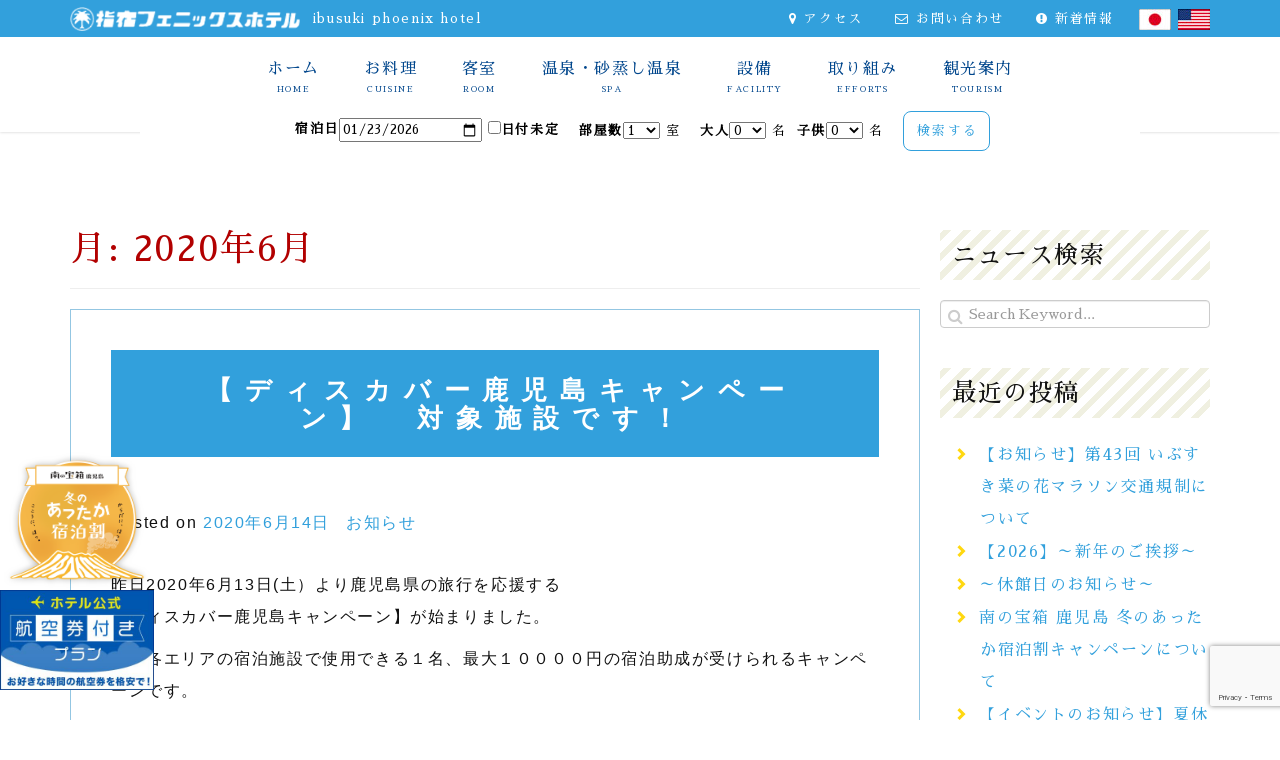

--- FILE ---
content_type: text/html; charset=UTF-8
request_url: https://phoenixhotel.co.jp/2020/06/
body_size: 80048
content:
<!DOCTYPE html>
<html lang="ja">

<head>
	<meta charset="UTF-8">
	<meta name="viewport" content="width=device-width, initial-scale=1">
	<link rel="profile" href="https://gmpg.org/xfn/11">
	<link rel="pingback" href="https://phoenixhotel.co.jp/xmlrpc.php">
	<!--<link rel="shortcut icon" href="/images/favicon.ico"  type="image/vnd.microsoft.icon">-->
	<link rel="icon" href="/img/favicon.png" type="image/png">

	<title>2020年6月 &#8211; 【公式】指宿フェニックスホテル</title>
<meta name='robots' content='max-image-preview:large' />
<link rel='dns-prefetch' href='//www.googletagmanager.com' />
<link rel='dns-prefetch' href='//s.w.org' />
<link rel="alternate" type="application/rss+xml" title="【公式】指宿フェニックスホテル &raquo; フィード" href="https://phoenixhotel.co.jp/feed/" />
<link rel="alternate" type="application/rss+xml" title="【公式】指宿フェニックスホテル &raquo; コメントフィード" href="https://phoenixhotel.co.jp/comments/feed/" />
		<!-- This site uses the Google Analytics by ExactMetrics plugin v8.11.1 - Using Analytics tracking - https://www.exactmetrics.com/ -->
		<!-- Note: ExactMetrics is not currently configured on this site. The site owner needs to authenticate with Google Analytics in the ExactMetrics settings panel. -->
					<!-- No tracking code set -->
				<!-- / Google Analytics by ExactMetrics -->
		<script type="text/javascript">
window._wpemojiSettings = {"baseUrl":"https:\/\/s.w.org\/images\/core\/emoji\/14.0.0\/72x72\/","ext":".png","svgUrl":"https:\/\/s.w.org\/images\/core\/emoji\/14.0.0\/svg\/","svgExt":".svg","source":{"concatemoji":"https:\/\/phoenixhotel.co.jp\/wp-includes\/js\/wp-emoji-release.min.js?ver=6.0.11"}};
/*! This file is auto-generated */
!function(e,a,t){var n,r,o,i=a.createElement("canvas"),p=i.getContext&&i.getContext("2d");function s(e,t){var a=String.fromCharCode,e=(p.clearRect(0,0,i.width,i.height),p.fillText(a.apply(this,e),0,0),i.toDataURL());return p.clearRect(0,0,i.width,i.height),p.fillText(a.apply(this,t),0,0),e===i.toDataURL()}function c(e){var t=a.createElement("script");t.src=e,t.defer=t.type="text/javascript",a.getElementsByTagName("head")[0].appendChild(t)}for(o=Array("flag","emoji"),t.supports={everything:!0,everythingExceptFlag:!0},r=0;r<o.length;r++)t.supports[o[r]]=function(e){if(!p||!p.fillText)return!1;switch(p.textBaseline="top",p.font="600 32px Arial",e){case"flag":return s([127987,65039,8205,9895,65039],[127987,65039,8203,9895,65039])?!1:!s([55356,56826,55356,56819],[55356,56826,8203,55356,56819])&&!s([55356,57332,56128,56423,56128,56418,56128,56421,56128,56430,56128,56423,56128,56447],[55356,57332,8203,56128,56423,8203,56128,56418,8203,56128,56421,8203,56128,56430,8203,56128,56423,8203,56128,56447]);case"emoji":return!s([129777,127995,8205,129778,127999],[129777,127995,8203,129778,127999])}return!1}(o[r]),t.supports.everything=t.supports.everything&&t.supports[o[r]],"flag"!==o[r]&&(t.supports.everythingExceptFlag=t.supports.everythingExceptFlag&&t.supports[o[r]]);t.supports.everythingExceptFlag=t.supports.everythingExceptFlag&&!t.supports.flag,t.DOMReady=!1,t.readyCallback=function(){t.DOMReady=!0},t.supports.everything||(n=function(){t.readyCallback()},a.addEventListener?(a.addEventListener("DOMContentLoaded",n,!1),e.addEventListener("load",n,!1)):(e.attachEvent("onload",n),a.attachEvent("onreadystatechange",function(){"complete"===a.readyState&&t.readyCallback()})),(e=t.source||{}).concatemoji?c(e.concatemoji):e.wpemoji&&e.twemoji&&(c(e.twemoji),c(e.wpemoji)))}(window,document,window._wpemojiSettings);
</script>
<style type="text/css">
img.wp-smiley,
img.emoji {
	display: inline !important;
	border: none !important;
	box-shadow: none !important;
	height: 1em !important;
	width: 1em !important;
	margin: 0 0.07em !important;
	vertical-align: -0.1em !important;
	background: none !important;
	padding: 0 !important;
}
</style>
	<link rel='stylesheet' id='sbi_styles-css'  href='https://phoenixhotel.co.jp/wp-content/plugins/instagram-feed/css/sbi-styles.min.css?ver=6.10.0' type='text/css' media='all' />
<link rel='stylesheet' id='wp-block-library-css'  href='https://phoenixhotel.co.jp/wp-includes/css/dist/block-library/style.min.css?ver=6.0.11' type='text/css' media='all' />
<style id='bogo-language-switcher-style-inline-css' type='text/css'>
ul.bogo-language-switcher li {
	list-style: none outside none;
	padding: 0;
}

#wpadminbar #wp-admin-bar-bogo-user-locale .ab-icon::before {
	content: "\f326";
	top: 2px;
}

/* National Flags */

.bogoflags,
.bogoflags-before:before {
	display: inline-block;
	width: 16px;
	height: 11px;
	background-image: none;
	background-color: transparent;
	border: none;
	padding: 0;
	margin: 0 4px;
	vertical-align: top;
}

.bogoflags-ad:before {
	content: url('/wp-content/plugins/bogo/includes/block-editor/language-switcher/../../css/../../images/flag-icons/ad.png');
}

.bogoflags-ae:before {
	content: url('/wp-content/plugins/bogo/includes/block-editor/language-switcher/../../css/../../images/flag-icons/ae.png');
}

.bogoflags-af:before {
	content: url('/wp-content/plugins/bogo/includes/block-editor/language-switcher/../../css/../../images/flag-icons/af.png');
}

.bogoflags-ag:before {
	content: url('/wp-content/plugins/bogo/includes/block-editor/language-switcher/../../css/../../images/flag-icons/ag.png');
}

.bogoflags-ai:before {
	content: url('/wp-content/plugins/bogo/includes/block-editor/language-switcher/../../css/../../images/flag-icons/ai.png');
}

.bogoflags-al:before {
	content: url('/wp-content/plugins/bogo/includes/block-editor/language-switcher/../../css/../../images/flag-icons/al.png');
}

.bogoflags-am:before {
	content: url('/wp-content/plugins/bogo/includes/block-editor/language-switcher/../../css/../../images/flag-icons/am.png');
}

.bogoflags-an:before {
	content: url('/wp-content/plugins/bogo/includes/block-editor/language-switcher/../../css/../../images/flag-icons/an.png');
}

.bogoflags-ao:before {
	content: url('/wp-content/plugins/bogo/includes/block-editor/language-switcher/../../css/../../images/flag-icons/ao.png');
}

.bogoflags-ar:before {
	content: url('/wp-content/plugins/bogo/includes/block-editor/language-switcher/../../css/../../images/flag-icons/ar.png');
}

.bogoflags-as:before {
	content: url('/wp-content/plugins/bogo/includes/block-editor/language-switcher/../../css/../../images/flag-icons/as.png');
}

.bogoflags-at:before {
	content: url('/wp-content/plugins/bogo/includes/block-editor/language-switcher/../../css/../../images/flag-icons/at.png');
}

.bogoflags-au:before {
	content: url('/wp-content/plugins/bogo/includes/block-editor/language-switcher/../../css/../../images/flag-icons/au.png');
}

.bogoflags-aw:before {
	content: url('/wp-content/plugins/bogo/includes/block-editor/language-switcher/../../css/../../images/flag-icons/aw.png');
}

.bogoflags-ax:before {
	content: url('/wp-content/plugins/bogo/includes/block-editor/language-switcher/../../css/../../images/flag-icons/ax.png');
}

.bogoflags-az:before {
	content: url('/wp-content/plugins/bogo/includes/block-editor/language-switcher/../../css/../../images/flag-icons/az.png');
}

.bogoflags-ba:before {
	content: url('/wp-content/plugins/bogo/includes/block-editor/language-switcher/../../css/../../images/flag-icons/ba.png');
}

.bogoflags-bb:before {
	content: url('/wp-content/plugins/bogo/includes/block-editor/language-switcher/../../css/../../images/flag-icons/bb.png');
}

.bogoflags-bd:before {
	content: url('/wp-content/plugins/bogo/includes/block-editor/language-switcher/../../css/../../images/flag-icons/bd.png');
}

.bogoflags-be:before {
	content: url('/wp-content/plugins/bogo/includes/block-editor/language-switcher/../../css/../../images/flag-icons/be.png');
}

.bogoflags-bf:before {
	content: url('/wp-content/plugins/bogo/includes/block-editor/language-switcher/../../css/../../images/flag-icons/bf.png');
}

.bogoflags-bg:before {
	content: url('/wp-content/plugins/bogo/includes/block-editor/language-switcher/../../css/../../images/flag-icons/bg.png');
}

.bogoflags-bh:before {
	content: url('/wp-content/plugins/bogo/includes/block-editor/language-switcher/../../css/../../images/flag-icons/bh.png');
}

.bogoflags-bi:before {
	content: url('/wp-content/plugins/bogo/includes/block-editor/language-switcher/../../css/../../images/flag-icons/bi.png');
}

.bogoflags-bj:before {
	content: url('/wp-content/plugins/bogo/includes/block-editor/language-switcher/../../css/../../images/flag-icons/bj.png');
}

.bogoflags-bm:before {
	content: url('/wp-content/plugins/bogo/includes/block-editor/language-switcher/../../css/../../images/flag-icons/bm.png');
}

.bogoflags-bn:before {
	content: url('/wp-content/plugins/bogo/includes/block-editor/language-switcher/../../css/../../images/flag-icons/bn.png');
}

.bogoflags-bo:before {
	content: url('/wp-content/plugins/bogo/includes/block-editor/language-switcher/../../css/../../images/flag-icons/bo.png');
}

.bogoflags-br:before {
	content: url('/wp-content/plugins/bogo/includes/block-editor/language-switcher/../../css/../../images/flag-icons/br.png');
}

.bogoflags-bs:before {
	content: url('/wp-content/plugins/bogo/includes/block-editor/language-switcher/../../css/../../images/flag-icons/bs.png');
}

.bogoflags-bt:before {
	content: url('/wp-content/plugins/bogo/includes/block-editor/language-switcher/../../css/../../images/flag-icons/bt.png');
}

.bogoflags-bv:before {
	content: url('/wp-content/plugins/bogo/includes/block-editor/language-switcher/../../css/../../images/flag-icons/bv.png');
}

.bogoflags-bw:before {
	content: url('/wp-content/plugins/bogo/includes/block-editor/language-switcher/../../css/../../images/flag-icons/bw.png');
}

.bogoflags-by:before {
	content: url('/wp-content/plugins/bogo/includes/block-editor/language-switcher/../../css/../../images/flag-icons/by.png');
}

.bogoflags-bz:before {
	content: url('/wp-content/plugins/bogo/includes/block-editor/language-switcher/../../css/../../images/flag-icons/bz.png');
}

.bogoflags-ca:before {
	content: url('/wp-content/plugins/bogo/includes/block-editor/language-switcher/../../css/../../images/flag-icons/ca.png');
}

.bogoflags-catalonia:before {
	content: url('/wp-content/plugins/bogo/includes/block-editor/language-switcher/../../css/../../images/flag-icons/catalonia.png');
}

.bogoflags-cc:before {
	content: url('/wp-content/plugins/bogo/includes/block-editor/language-switcher/../../css/../../images/flag-icons/cc.png');
}

.bogoflags-cd:before {
	content: url('/wp-content/plugins/bogo/includes/block-editor/language-switcher/../../css/../../images/flag-icons/cd.png');
}

.bogoflags-cf:before {
	content: url('/wp-content/plugins/bogo/includes/block-editor/language-switcher/../../css/../../images/flag-icons/cf.png');
}

.bogoflags-cg:before {
	content: url('/wp-content/plugins/bogo/includes/block-editor/language-switcher/../../css/../../images/flag-icons/cg.png');
}

.bogoflags-ch:before {
	content: url('/wp-content/plugins/bogo/includes/block-editor/language-switcher/../../css/../../images/flag-icons/ch.png');
}

.bogoflags-ci:before {
	content: url('/wp-content/plugins/bogo/includes/block-editor/language-switcher/../../css/../../images/flag-icons/ci.png');
}

.bogoflags-ck:before {
	content: url('/wp-content/plugins/bogo/includes/block-editor/language-switcher/../../css/../../images/flag-icons/ck.png');
}

.bogoflags-cl:before {
	content: url('/wp-content/plugins/bogo/includes/block-editor/language-switcher/../../css/../../images/flag-icons/cl.png');
}

.bogoflags-cm:before {
	content: url('/wp-content/plugins/bogo/includes/block-editor/language-switcher/../../css/../../images/flag-icons/cm.png');
}

.bogoflags-cn:before {
	content: url('/wp-content/plugins/bogo/includes/block-editor/language-switcher/../../css/../../images/flag-icons/cn.png');
}

.bogoflags-co:before {
	content: url('/wp-content/plugins/bogo/includes/block-editor/language-switcher/../../css/../../images/flag-icons/co.png');
}

.bogoflags-cr:before {
	content: url('/wp-content/plugins/bogo/includes/block-editor/language-switcher/../../css/../../images/flag-icons/cr.png');
}

.bogoflags-cs:before {
	content: url('/wp-content/plugins/bogo/includes/block-editor/language-switcher/../../css/../../images/flag-icons/cs.png');
}

.bogoflags-cu:before {
	content: url('/wp-content/plugins/bogo/includes/block-editor/language-switcher/../../css/../../images/flag-icons/cu.png');
}

.bogoflags-cv:before {
	content: url('/wp-content/plugins/bogo/includes/block-editor/language-switcher/../../css/../../images/flag-icons/cv.png');
}

.bogoflags-cx:before {
	content: url('/wp-content/plugins/bogo/includes/block-editor/language-switcher/../../css/../../images/flag-icons/cx.png');
}

.bogoflags-cy:before {
	content: url('/wp-content/plugins/bogo/includes/block-editor/language-switcher/../../css/../../images/flag-icons/cy.png');
}

.bogoflags-cz:before {
	content: url('/wp-content/plugins/bogo/includes/block-editor/language-switcher/../../css/../../images/flag-icons/cz.png');
}

.bogoflags-de:before {
	content: url('/wp-content/plugins/bogo/includes/block-editor/language-switcher/../../css/../../images/flag-icons/de.png');
}

.bogoflags-dj:before {
	content: url('/wp-content/plugins/bogo/includes/block-editor/language-switcher/../../css/../../images/flag-icons/dj.png');
}

.bogoflags-dk:before {
	content: url('/wp-content/plugins/bogo/includes/block-editor/language-switcher/../../css/../../images/flag-icons/dk.png');
}

.bogoflags-dm:before {
	content: url('/wp-content/plugins/bogo/includes/block-editor/language-switcher/../../css/../../images/flag-icons/dm.png');
}

.bogoflags-do:before {
	content: url('/wp-content/plugins/bogo/includes/block-editor/language-switcher/../../css/../../images/flag-icons/do.png');
}

.bogoflags-dz:before {
	content: url('/wp-content/plugins/bogo/includes/block-editor/language-switcher/../../css/../../images/flag-icons/dz.png');
}

.bogoflags-ec:before {
	content: url('/wp-content/plugins/bogo/includes/block-editor/language-switcher/../../css/../../images/flag-icons/ec.png');
}

.bogoflags-ee:before {
	content: url('/wp-content/plugins/bogo/includes/block-editor/language-switcher/../../css/../../images/flag-icons/ee.png');
}

.bogoflags-eg:before {
	content: url('/wp-content/plugins/bogo/includes/block-editor/language-switcher/../../css/../../images/flag-icons/eg.png');
}

.bogoflags-eh:before {
	content: url('/wp-content/plugins/bogo/includes/block-editor/language-switcher/../../css/../../images/flag-icons/eh.png');
}

.bogoflags-england:before {
	content: url('/wp-content/plugins/bogo/includes/block-editor/language-switcher/../../css/../../images/flag-icons/england.png');
}

.bogoflags-er:before {
	content: url('/wp-content/plugins/bogo/includes/block-editor/language-switcher/../../css/../../images/flag-icons/er.png');
}

.bogoflags-es:before {
	content: url('/wp-content/plugins/bogo/includes/block-editor/language-switcher/../../css/../../images/flag-icons/es.png');
}

.bogoflags-et:before {
	content: url('/wp-content/plugins/bogo/includes/block-editor/language-switcher/../../css/../../images/flag-icons/et.png');
}

.bogoflags-europeanunion:before {
	content: url('/wp-content/plugins/bogo/includes/block-editor/language-switcher/../../css/../../images/flag-icons/europeanunion.png');
}

.bogoflags-fam:before {
	content: url('/wp-content/plugins/bogo/includes/block-editor/language-switcher/../../css/../../images/flag-icons/fam.png');
}

.bogoflags-fi:before {
	content: url('/wp-content/plugins/bogo/includes/block-editor/language-switcher/../../css/../../images/flag-icons/fi.png');
}

.bogoflags-fj:before {
	content: url('/wp-content/plugins/bogo/includes/block-editor/language-switcher/../../css/../../images/flag-icons/fj.png');
}

.bogoflags-fk:before {
	content: url('/wp-content/plugins/bogo/includes/block-editor/language-switcher/../../css/../../images/flag-icons/fk.png');
}

.bogoflags-fm:before {
	content: url('/wp-content/plugins/bogo/includes/block-editor/language-switcher/../../css/../../images/flag-icons/fm.png');
}

.bogoflags-fo:before {
	content: url('/wp-content/plugins/bogo/includes/block-editor/language-switcher/../../css/../../images/flag-icons/fo.png');
}

.bogoflags-fr:before {
	content: url('/wp-content/plugins/bogo/includes/block-editor/language-switcher/../../css/../../images/flag-icons/fr.png');
}

.bogoflags-ga:before {
	content: url('/wp-content/plugins/bogo/includes/block-editor/language-switcher/../../css/../../images/flag-icons/ga.png');
}

.bogoflags-gb:before {
	content: url('/wp-content/plugins/bogo/includes/block-editor/language-switcher/../../css/../../images/flag-icons/gb.png');
}

.bogoflags-gd:before {
	content: url('/wp-content/plugins/bogo/includes/block-editor/language-switcher/../../css/../../images/flag-icons/gd.png');
}

.bogoflags-ge:before {
	content: url('/wp-content/plugins/bogo/includes/block-editor/language-switcher/../../css/../../images/flag-icons/ge.png');
}

.bogoflags-gf:before {
	content: url('/wp-content/plugins/bogo/includes/block-editor/language-switcher/../../css/../../images/flag-icons/gf.png');
}

.bogoflags-gh:before {
	content: url('/wp-content/plugins/bogo/includes/block-editor/language-switcher/../../css/../../images/flag-icons/gh.png');
}

.bogoflags-gi:before {
	content: url('/wp-content/plugins/bogo/includes/block-editor/language-switcher/../../css/../../images/flag-icons/gi.png');
}

.bogoflags-gl:before {
	content: url('/wp-content/plugins/bogo/includes/block-editor/language-switcher/../../css/../../images/flag-icons/gl.png');
}

.bogoflags-gm:before {
	content: url('/wp-content/plugins/bogo/includes/block-editor/language-switcher/../../css/../../images/flag-icons/gm.png');
}

.bogoflags-gn:before {
	content: url('/wp-content/plugins/bogo/includes/block-editor/language-switcher/../../css/../../images/flag-icons/gn.png');
}

.bogoflags-gp:before {
	content: url('/wp-content/plugins/bogo/includes/block-editor/language-switcher/../../css/../../images/flag-icons/gp.png');
}

.bogoflags-gq:before {
	content: url('/wp-content/plugins/bogo/includes/block-editor/language-switcher/../../css/../../images/flag-icons/gq.png');
}

.bogoflags-gr:before {
	content: url('/wp-content/plugins/bogo/includes/block-editor/language-switcher/../../css/../../images/flag-icons/gr.png');
}

.bogoflags-gs:before {
	content: url('/wp-content/plugins/bogo/includes/block-editor/language-switcher/../../css/../../images/flag-icons/gs.png');
}

.bogoflags-gt:before {
	content: url('/wp-content/plugins/bogo/includes/block-editor/language-switcher/../../css/../../images/flag-icons/gt.png');
}

.bogoflags-gu:before {
	content: url('/wp-content/plugins/bogo/includes/block-editor/language-switcher/../../css/../../images/flag-icons/gu.png');
}

.bogoflags-gw:before {
	content: url('/wp-content/plugins/bogo/includes/block-editor/language-switcher/../../css/../../images/flag-icons/gw.png');
}

.bogoflags-gy:before {
	content: url('/wp-content/plugins/bogo/includes/block-editor/language-switcher/../../css/../../images/flag-icons/gy.png');
}

.bogoflags-hk:before {
	content: url('/wp-content/plugins/bogo/includes/block-editor/language-switcher/../../css/../../images/flag-icons/hk.png');
}

.bogoflags-hm:before {
	content: url('/wp-content/plugins/bogo/includes/block-editor/language-switcher/../../css/../../images/flag-icons/hm.png');
}

.bogoflags-hn:before {
	content: url('/wp-content/plugins/bogo/includes/block-editor/language-switcher/../../css/../../images/flag-icons/hn.png');
}

.bogoflags-hr:before {
	content: url('/wp-content/plugins/bogo/includes/block-editor/language-switcher/../../css/../../images/flag-icons/hr.png');
}

.bogoflags-ht:before {
	content: url('/wp-content/plugins/bogo/includes/block-editor/language-switcher/../../css/../../images/flag-icons/ht.png');
}

.bogoflags-hu:before {
	content: url('/wp-content/plugins/bogo/includes/block-editor/language-switcher/../../css/../../images/flag-icons/hu.png');
}

.bogoflags-id:before {
	content: url('/wp-content/plugins/bogo/includes/block-editor/language-switcher/../../css/../../images/flag-icons/id.png');
}

.bogoflags-ie:before {
	content: url('/wp-content/plugins/bogo/includes/block-editor/language-switcher/../../css/../../images/flag-icons/ie.png');
}

.bogoflags-il:before {
	content: url('/wp-content/plugins/bogo/includes/block-editor/language-switcher/../../css/../../images/flag-icons/il.png');
}

.bogoflags-in:before {
	content: url('/wp-content/plugins/bogo/includes/block-editor/language-switcher/../../css/../../images/flag-icons/in.png');
}

.bogoflags-io:before {
	content: url('/wp-content/plugins/bogo/includes/block-editor/language-switcher/../../css/../../images/flag-icons/io.png');
}

.bogoflags-iq:before {
	content: url('/wp-content/plugins/bogo/includes/block-editor/language-switcher/../../css/../../images/flag-icons/iq.png');
}

.bogoflags-ir:before {
	content: url('/wp-content/plugins/bogo/includes/block-editor/language-switcher/../../css/../../images/flag-icons/ir.png');
}

.bogoflags-is:before {
	content: url('/wp-content/plugins/bogo/includes/block-editor/language-switcher/../../css/../../images/flag-icons/is.png');
}

.bogoflags-it:before {
	content: url('/wp-content/plugins/bogo/includes/block-editor/language-switcher/../../css/../../images/flag-icons/it.png');
}

.bogoflags-jm:before {
	content: url('/wp-content/plugins/bogo/includes/block-editor/language-switcher/../../css/../../images/flag-icons/jm.png');
}

.bogoflags-jo:before {
	content: url('/wp-content/plugins/bogo/includes/block-editor/language-switcher/../../css/../../images/flag-icons/jo.png');
}

.bogoflags-jp:before {
	content: url('/wp-content/plugins/bogo/includes/block-editor/language-switcher/../../css/../../images/flag-icons/jp.png');
}

.bogoflags-ke:before {
	content: url('/wp-content/plugins/bogo/includes/block-editor/language-switcher/../../css/../../images/flag-icons/ke.png');
}

.bogoflags-kg:before {
	content: url('/wp-content/plugins/bogo/includes/block-editor/language-switcher/../../css/../../images/flag-icons/kg.png');
}

.bogoflags-kh:before {
	content: url('/wp-content/plugins/bogo/includes/block-editor/language-switcher/../../css/../../images/flag-icons/kh.png');
}

.bogoflags-ki:before {
	content: url('/wp-content/plugins/bogo/includes/block-editor/language-switcher/../../css/../../images/flag-icons/ki.png');
}

.bogoflags-km:before {
	content: url('/wp-content/plugins/bogo/includes/block-editor/language-switcher/../../css/../../images/flag-icons/km.png');
}

.bogoflags-kn:before {
	content: url('/wp-content/plugins/bogo/includes/block-editor/language-switcher/../../css/../../images/flag-icons/kn.png');
}

.bogoflags-kp:before {
	content: url('/wp-content/plugins/bogo/includes/block-editor/language-switcher/../../css/../../images/flag-icons/kp.png');
}

.bogoflags-kr:before {
	content: url('/wp-content/plugins/bogo/includes/block-editor/language-switcher/../../css/../../images/flag-icons/kr.png');
}

.bogoflags-kw:before {
	content: url('/wp-content/plugins/bogo/includes/block-editor/language-switcher/../../css/../../images/flag-icons/kw.png');
}

.bogoflags-ky:before {
	content: url('/wp-content/plugins/bogo/includes/block-editor/language-switcher/../../css/../../images/flag-icons/ky.png');
}

.bogoflags-kz:before {
	content: url('/wp-content/plugins/bogo/includes/block-editor/language-switcher/../../css/../../images/flag-icons/kz.png');
}

.bogoflags-la:before {
	content: url('/wp-content/plugins/bogo/includes/block-editor/language-switcher/../../css/../../images/flag-icons/la.png');
}

.bogoflags-lb:before {
	content: url('/wp-content/plugins/bogo/includes/block-editor/language-switcher/../../css/../../images/flag-icons/lb.png');
}

.bogoflags-lc:before {
	content: url('/wp-content/plugins/bogo/includes/block-editor/language-switcher/../../css/../../images/flag-icons/lc.png');
}

.bogoflags-li:before {
	content: url('/wp-content/plugins/bogo/includes/block-editor/language-switcher/../../css/../../images/flag-icons/li.png');
}

.bogoflags-lk:before {
	content: url('/wp-content/plugins/bogo/includes/block-editor/language-switcher/../../css/../../images/flag-icons/lk.png');
}

.bogoflags-lr:before {
	content: url('/wp-content/plugins/bogo/includes/block-editor/language-switcher/../../css/../../images/flag-icons/lr.png');
}

.bogoflags-ls:before {
	content: url('/wp-content/plugins/bogo/includes/block-editor/language-switcher/../../css/../../images/flag-icons/ls.png');
}

.bogoflags-lt:before {
	content: url('/wp-content/plugins/bogo/includes/block-editor/language-switcher/../../css/../../images/flag-icons/lt.png');
}

.bogoflags-lu:before {
	content: url('/wp-content/plugins/bogo/includes/block-editor/language-switcher/../../css/../../images/flag-icons/lu.png');
}

.bogoflags-lv:before {
	content: url('/wp-content/plugins/bogo/includes/block-editor/language-switcher/../../css/../../images/flag-icons/lv.png');
}

.bogoflags-ly:before {
	content: url('/wp-content/plugins/bogo/includes/block-editor/language-switcher/../../css/../../images/flag-icons/ly.png');
}

.bogoflags-ma:before {
	content: url('/wp-content/plugins/bogo/includes/block-editor/language-switcher/../../css/../../images/flag-icons/ma.png');
}

.bogoflags-mc:before {
	content: url('/wp-content/plugins/bogo/includes/block-editor/language-switcher/../../css/../../images/flag-icons/mc.png');
}

.bogoflags-md:before {
	content: url('/wp-content/plugins/bogo/includes/block-editor/language-switcher/../../css/../../images/flag-icons/md.png');
}

.bogoflags-me:before {
	content: url('/wp-content/plugins/bogo/includes/block-editor/language-switcher/../../css/../../images/flag-icons/me.png');
}

.bogoflags-mg:before {
	content: url('/wp-content/plugins/bogo/includes/block-editor/language-switcher/../../css/../../images/flag-icons/mg.png');
}

.bogoflags-mh:before {
	content: url('/wp-content/plugins/bogo/includes/block-editor/language-switcher/../../css/../../images/flag-icons/mh.png');
}

.bogoflags-mk:before {
	content: url('/wp-content/plugins/bogo/includes/block-editor/language-switcher/../../css/../../images/flag-icons/mk.png');
}

.bogoflags-ml:before {
	content: url('/wp-content/plugins/bogo/includes/block-editor/language-switcher/../../css/../../images/flag-icons/ml.png');
}

.bogoflags-mm:before {
	content: url('/wp-content/plugins/bogo/includes/block-editor/language-switcher/../../css/../../images/flag-icons/mm.png');
}

.bogoflags-mn:before {
	content: url('/wp-content/plugins/bogo/includes/block-editor/language-switcher/../../css/../../images/flag-icons/mn.png');
}

.bogoflags-mo:before {
	content: url('/wp-content/plugins/bogo/includes/block-editor/language-switcher/../../css/../../images/flag-icons/mo.png');
}

.bogoflags-mp:before {
	content: url('/wp-content/plugins/bogo/includes/block-editor/language-switcher/../../css/../../images/flag-icons/mp.png');
}

.bogoflags-mq:before {
	content: url('/wp-content/plugins/bogo/includes/block-editor/language-switcher/../../css/../../images/flag-icons/mq.png');
}

.bogoflags-mr:before {
	content: url('/wp-content/plugins/bogo/includes/block-editor/language-switcher/../../css/../../images/flag-icons/mr.png');
}

.bogoflags-ms:before {
	content: url('/wp-content/plugins/bogo/includes/block-editor/language-switcher/../../css/../../images/flag-icons/ms.png');
}

.bogoflags-mt:before {
	content: url('/wp-content/plugins/bogo/includes/block-editor/language-switcher/../../css/../../images/flag-icons/mt.png');
}

.bogoflags-mu:before {
	content: url('/wp-content/plugins/bogo/includes/block-editor/language-switcher/../../css/../../images/flag-icons/mu.png');
}

.bogoflags-mv:before {
	content: url('/wp-content/plugins/bogo/includes/block-editor/language-switcher/../../css/../../images/flag-icons/mv.png');
}

.bogoflags-mw:before {
	content: url('/wp-content/plugins/bogo/includes/block-editor/language-switcher/../../css/../../images/flag-icons/mw.png');
}

.bogoflags-mx:before {
	content: url('/wp-content/plugins/bogo/includes/block-editor/language-switcher/../../css/../../images/flag-icons/mx.png');
}

.bogoflags-my:before {
	content: url('/wp-content/plugins/bogo/includes/block-editor/language-switcher/../../css/../../images/flag-icons/my.png');
}

.bogoflags-mz:before {
	content: url('/wp-content/plugins/bogo/includes/block-editor/language-switcher/../../css/../../images/flag-icons/mz.png');
}

.bogoflags-na:before {
	content: url('/wp-content/plugins/bogo/includes/block-editor/language-switcher/../../css/../../images/flag-icons/na.png');
}

.bogoflags-nc:before {
	content: url('/wp-content/plugins/bogo/includes/block-editor/language-switcher/../../css/../../images/flag-icons/nc.png');
}

.bogoflags-ne:before {
	content: url('/wp-content/plugins/bogo/includes/block-editor/language-switcher/../../css/../../images/flag-icons/ne.png');
}

.bogoflags-nf:before {
	content: url('/wp-content/plugins/bogo/includes/block-editor/language-switcher/../../css/../../images/flag-icons/nf.png');
}

.bogoflags-ng:before {
	content: url('/wp-content/plugins/bogo/includes/block-editor/language-switcher/../../css/../../images/flag-icons/ng.png');
}

.bogoflags-ni:before {
	content: url('/wp-content/plugins/bogo/includes/block-editor/language-switcher/../../css/../../images/flag-icons/ni.png');
}

.bogoflags-nl:before {
	content: url('/wp-content/plugins/bogo/includes/block-editor/language-switcher/../../css/../../images/flag-icons/nl.png');
}

.bogoflags-no:before {
	content: url('/wp-content/plugins/bogo/includes/block-editor/language-switcher/../../css/../../images/flag-icons/no.png');
}

.bogoflags-np:before {
	content: url('/wp-content/plugins/bogo/includes/block-editor/language-switcher/../../css/../../images/flag-icons/np.png');
}

.bogoflags-nr:before {
	content: url('/wp-content/plugins/bogo/includes/block-editor/language-switcher/../../css/../../images/flag-icons/nr.png');
}

.bogoflags-nu:before {
	content: url('/wp-content/plugins/bogo/includes/block-editor/language-switcher/../../css/../../images/flag-icons/nu.png');
}

.bogoflags-nz:before {
	content: url('/wp-content/plugins/bogo/includes/block-editor/language-switcher/../../css/../../images/flag-icons/nz.png');
}

.bogoflags-om:before {
	content: url('/wp-content/plugins/bogo/includes/block-editor/language-switcher/../../css/../../images/flag-icons/om.png');
}

.bogoflags-pa:before {
	content: url('/wp-content/plugins/bogo/includes/block-editor/language-switcher/../../css/../../images/flag-icons/pa.png');
}

.bogoflags-pe:before {
	content: url('/wp-content/plugins/bogo/includes/block-editor/language-switcher/../../css/../../images/flag-icons/pe.png');
}

.bogoflags-pf:before {
	content: url('/wp-content/plugins/bogo/includes/block-editor/language-switcher/../../css/../../images/flag-icons/pf.png');
}

.bogoflags-pg:before {
	content: url('/wp-content/plugins/bogo/includes/block-editor/language-switcher/../../css/../../images/flag-icons/pg.png');
}

.bogoflags-ph:before {
	content: url('/wp-content/plugins/bogo/includes/block-editor/language-switcher/../../css/../../images/flag-icons/ph.png');
}

.bogoflags-pk:before {
	content: url('/wp-content/plugins/bogo/includes/block-editor/language-switcher/../../css/../../images/flag-icons/pk.png');
}

.bogoflags-pl:before {
	content: url('/wp-content/plugins/bogo/includes/block-editor/language-switcher/../../css/../../images/flag-icons/pl.png');
}

.bogoflags-pm:before {
	content: url('/wp-content/plugins/bogo/includes/block-editor/language-switcher/../../css/../../images/flag-icons/pm.png');
}

.bogoflags-pn:before {
	content: url('/wp-content/plugins/bogo/includes/block-editor/language-switcher/../../css/../../images/flag-icons/pn.png');
}

.bogoflags-pr:before {
	content: url('/wp-content/plugins/bogo/includes/block-editor/language-switcher/../../css/../../images/flag-icons/pr.png');
}

.bogoflags-ps:before {
	content: url('/wp-content/plugins/bogo/includes/block-editor/language-switcher/../../css/../../images/flag-icons/ps.png');
}

.bogoflags-pt:before {
	content: url('/wp-content/plugins/bogo/includes/block-editor/language-switcher/../../css/../../images/flag-icons/pt.png');
}

.bogoflags-pw:before {
	content: url('/wp-content/plugins/bogo/includes/block-editor/language-switcher/../../css/../../images/flag-icons/pw.png');
}

.bogoflags-py:before {
	content: url('/wp-content/plugins/bogo/includes/block-editor/language-switcher/../../css/../../images/flag-icons/py.png');
}

.bogoflags-qa:before {
	content: url('/wp-content/plugins/bogo/includes/block-editor/language-switcher/../../css/../../images/flag-icons/qa.png');
}

.bogoflags-re:before {
	content: url('/wp-content/plugins/bogo/includes/block-editor/language-switcher/../../css/../../images/flag-icons/re.png');
}

.bogoflags-ro:before {
	content: url('/wp-content/plugins/bogo/includes/block-editor/language-switcher/../../css/../../images/flag-icons/ro.png');
}

.bogoflags-rs:before {
	content: url('/wp-content/plugins/bogo/includes/block-editor/language-switcher/../../css/../../images/flag-icons/rs.png');
}

.bogoflags-ru:before {
	content: url('/wp-content/plugins/bogo/includes/block-editor/language-switcher/../../css/../../images/flag-icons/ru.png');
}

.bogoflags-rw:before {
	content: url('/wp-content/plugins/bogo/includes/block-editor/language-switcher/../../css/../../images/flag-icons/rw.png');
}

.bogoflags-sa:before {
	content: url('/wp-content/plugins/bogo/includes/block-editor/language-switcher/../../css/../../images/flag-icons/sa.png');
}

.bogoflags-sb:before {
	content: url('/wp-content/plugins/bogo/includes/block-editor/language-switcher/../../css/../../images/flag-icons/sb.png');
}

.bogoflags-sc:before {
	content: url('/wp-content/plugins/bogo/includes/block-editor/language-switcher/../../css/../../images/flag-icons/sc.png');
}

.bogoflags-scotland:before {
	content: url('/wp-content/plugins/bogo/includes/block-editor/language-switcher/../../css/../../images/flag-icons/scotland.png');
}

.bogoflags-sd:before {
	content: url('/wp-content/plugins/bogo/includes/block-editor/language-switcher/../../css/../../images/flag-icons/sd.png');
}

.bogoflags-se:before {
	content: url('/wp-content/plugins/bogo/includes/block-editor/language-switcher/../../css/../../images/flag-icons/se.png');
}

.bogoflags-sg:before {
	content: url('/wp-content/plugins/bogo/includes/block-editor/language-switcher/../../css/../../images/flag-icons/sg.png');
}

.bogoflags-sh:before {
	content: url('/wp-content/plugins/bogo/includes/block-editor/language-switcher/../../css/../../images/flag-icons/sh.png');
}

.bogoflags-si:before {
	content: url('/wp-content/plugins/bogo/includes/block-editor/language-switcher/../../css/../../images/flag-icons/si.png');
}

.bogoflags-sj:before {
	content: url('/wp-content/plugins/bogo/includes/block-editor/language-switcher/../../css/../../images/flag-icons/sj.png');
}

.bogoflags-sk:before {
	content: url('/wp-content/plugins/bogo/includes/block-editor/language-switcher/../../css/../../images/flag-icons/sk.png');
}

.bogoflags-sl:before {
	content: url('/wp-content/plugins/bogo/includes/block-editor/language-switcher/../../css/../../images/flag-icons/sl.png');
}

.bogoflags-sm:before {
	content: url('/wp-content/plugins/bogo/includes/block-editor/language-switcher/../../css/../../images/flag-icons/sm.png');
}

.bogoflags-sn:before {
	content: url('/wp-content/plugins/bogo/includes/block-editor/language-switcher/../../css/../../images/flag-icons/sn.png');
}

.bogoflags-so:before {
	content: url('/wp-content/plugins/bogo/includes/block-editor/language-switcher/../../css/../../images/flag-icons/so.png');
}

.bogoflags-sr:before {
	content: url('/wp-content/plugins/bogo/includes/block-editor/language-switcher/../../css/../../images/flag-icons/sr.png');
}

.bogoflags-st:before {
	content: url('/wp-content/plugins/bogo/includes/block-editor/language-switcher/../../css/../../images/flag-icons/st.png');
}

.bogoflags-sv:before {
	content: url('/wp-content/plugins/bogo/includes/block-editor/language-switcher/../../css/../../images/flag-icons/sv.png');
}

.bogoflags-sy:before {
	content: url('/wp-content/plugins/bogo/includes/block-editor/language-switcher/../../css/../../images/flag-icons/sy.png');
}

.bogoflags-sz:before {
	content: url('/wp-content/plugins/bogo/includes/block-editor/language-switcher/../../css/../../images/flag-icons/sz.png');
}

.bogoflags-tc:before {
	content: url('/wp-content/plugins/bogo/includes/block-editor/language-switcher/../../css/../../images/flag-icons/tc.png');
}

.bogoflags-td:before {
	content: url('/wp-content/plugins/bogo/includes/block-editor/language-switcher/../../css/../../images/flag-icons/td.png');
}

.bogoflags-tf:before {
	content: url('/wp-content/plugins/bogo/includes/block-editor/language-switcher/../../css/../../images/flag-icons/tf.png');
}

.bogoflags-tg:before {
	content: url('/wp-content/plugins/bogo/includes/block-editor/language-switcher/../../css/../../images/flag-icons/tg.png');
}

.bogoflags-th:before {
	content: url('/wp-content/plugins/bogo/includes/block-editor/language-switcher/../../css/../../images/flag-icons/th.png');
}

.bogoflags-tj:before {
	content: url('/wp-content/plugins/bogo/includes/block-editor/language-switcher/../../css/../../images/flag-icons/tj.png');
}

.bogoflags-tk:before {
	content: url('/wp-content/plugins/bogo/includes/block-editor/language-switcher/../../css/../../images/flag-icons/tk.png');
}

.bogoflags-tl:before {
	content: url('/wp-content/plugins/bogo/includes/block-editor/language-switcher/../../css/../../images/flag-icons/tl.png');
}

.bogoflags-tm:before {
	content: url('/wp-content/plugins/bogo/includes/block-editor/language-switcher/../../css/../../images/flag-icons/tm.png');
}

.bogoflags-tn:before {
	content: url('/wp-content/plugins/bogo/includes/block-editor/language-switcher/../../css/../../images/flag-icons/tn.png');
}

.bogoflags-to:before {
	content: url('/wp-content/plugins/bogo/includes/block-editor/language-switcher/../../css/../../images/flag-icons/to.png');
}

.bogoflags-tr:before {
	content: url('/wp-content/plugins/bogo/includes/block-editor/language-switcher/../../css/../../images/flag-icons/tr.png');
}

.bogoflags-tt:before {
	content: url('/wp-content/plugins/bogo/includes/block-editor/language-switcher/../../css/../../images/flag-icons/tt.png');
}

.bogoflags-tv:before {
	content: url('/wp-content/plugins/bogo/includes/block-editor/language-switcher/../../css/../../images/flag-icons/tv.png');
}

.bogoflags-tw:before {
	content: url('/wp-content/plugins/bogo/includes/block-editor/language-switcher/../../css/../../images/flag-icons/tw.png');
}

.bogoflags-tz:before {
	content: url('/wp-content/plugins/bogo/includes/block-editor/language-switcher/../../css/../../images/flag-icons/tz.png');
}

.bogoflags-ua:before {
	content: url('/wp-content/plugins/bogo/includes/block-editor/language-switcher/../../css/../../images/flag-icons/ua.png');
}

.bogoflags-ug:before {
	content: url('/wp-content/plugins/bogo/includes/block-editor/language-switcher/../../css/../../images/flag-icons/ug.png');
}

.bogoflags-um:before {
	content: url('/wp-content/plugins/bogo/includes/block-editor/language-switcher/../../css/../../images/flag-icons/um.png');
}

.bogoflags-us:before {
	content: url('/wp-content/plugins/bogo/includes/block-editor/language-switcher/../../css/../../images/flag-icons/us.png');
}

.bogoflags-uy:before {
	content: url('/wp-content/plugins/bogo/includes/block-editor/language-switcher/../../css/../../images/flag-icons/uy.png');
}

.bogoflags-uz:before {
	content: url('/wp-content/plugins/bogo/includes/block-editor/language-switcher/../../css/../../images/flag-icons/uz.png');
}

.bogoflags-va:before {
	content: url('/wp-content/plugins/bogo/includes/block-editor/language-switcher/../../css/../../images/flag-icons/va.png');
}

.bogoflags-vc:before {
	content: url('/wp-content/plugins/bogo/includes/block-editor/language-switcher/../../css/../../images/flag-icons/vc.png');
}

.bogoflags-ve:before {
	content: url('/wp-content/plugins/bogo/includes/block-editor/language-switcher/../../css/../../images/flag-icons/ve.png');
}

.bogoflags-vg:before {
	content: url('/wp-content/plugins/bogo/includes/block-editor/language-switcher/../../css/../../images/flag-icons/vg.png');
}

.bogoflags-vi:before {
	content: url('/wp-content/plugins/bogo/includes/block-editor/language-switcher/../../css/../../images/flag-icons/vi.png');
}

.bogoflags-vn:before {
	content: url('/wp-content/plugins/bogo/includes/block-editor/language-switcher/../../css/../../images/flag-icons/vn.png');
}

.bogoflags-vu:before {
	content: url('/wp-content/plugins/bogo/includes/block-editor/language-switcher/../../css/../../images/flag-icons/vu.png');
}

.bogoflags-wales:before {
	content: url('/wp-content/plugins/bogo/includes/block-editor/language-switcher/../../css/../../images/flag-icons/wales.png');
}

.bogoflags-wf:before {
	content: url('/wp-content/plugins/bogo/includes/block-editor/language-switcher/../../css/../../images/flag-icons/wf.png');
}

.bogoflags-ws:before {
	content: url('/wp-content/plugins/bogo/includes/block-editor/language-switcher/../../css/../../images/flag-icons/ws.png');
}

.bogoflags-ye:before {
	content: url('/wp-content/plugins/bogo/includes/block-editor/language-switcher/../../css/../../images/flag-icons/ye.png');
}

.bogoflags-yt:before {
	content: url('/wp-content/plugins/bogo/includes/block-editor/language-switcher/../../css/../../images/flag-icons/yt.png');
}

.bogoflags-za:before {
	content: url('/wp-content/plugins/bogo/includes/block-editor/language-switcher/../../css/../../images/flag-icons/za.png');
}

.bogoflags-zm:before {
	content: url('/wp-content/plugins/bogo/includes/block-editor/language-switcher/../../css/../../images/flag-icons/zm.png');
}

.bogoflags-zw:before {
	content: url('/wp-content/plugins/bogo/includes/block-editor/language-switcher/../../css/../../images/flag-icons/zw.png');
}

</style>
<style id='global-styles-inline-css' type='text/css'>
body{--wp--preset--color--black: #000000;--wp--preset--color--cyan-bluish-gray: #abb8c3;--wp--preset--color--white: #ffffff;--wp--preset--color--pale-pink: #f78da7;--wp--preset--color--vivid-red: #cf2e2e;--wp--preset--color--luminous-vivid-orange: #ff6900;--wp--preset--color--luminous-vivid-amber: #fcb900;--wp--preset--color--light-green-cyan: #7bdcb5;--wp--preset--color--vivid-green-cyan: #00d084;--wp--preset--color--pale-cyan-blue: #8ed1fc;--wp--preset--color--vivid-cyan-blue: #0693e3;--wp--preset--color--vivid-purple: #9b51e0;--wp--preset--gradient--vivid-cyan-blue-to-vivid-purple: linear-gradient(135deg,rgba(6,147,227,1) 0%,rgb(155,81,224) 100%);--wp--preset--gradient--light-green-cyan-to-vivid-green-cyan: linear-gradient(135deg,rgb(122,220,180) 0%,rgb(0,208,130) 100%);--wp--preset--gradient--luminous-vivid-amber-to-luminous-vivid-orange: linear-gradient(135deg,rgba(252,185,0,1) 0%,rgba(255,105,0,1) 100%);--wp--preset--gradient--luminous-vivid-orange-to-vivid-red: linear-gradient(135deg,rgba(255,105,0,1) 0%,rgb(207,46,46) 100%);--wp--preset--gradient--very-light-gray-to-cyan-bluish-gray: linear-gradient(135deg,rgb(238,238,238) 0%,rgb(169,184,195) 100%);--wp--preset--gradient--cool-to-warm-spectrum: linear-gradient(135deg,rgb(74,234,220) 0%,rgb(151,120,209) 20%,rgb(207,42,186) 40%,rgb(238,44,130) 60%,rgb(251,105,98) 80%,rgb(254,248,76) 100%);--wp--preset--gradient--blush-light-purple: linear-gradient(135deg,rgb(255,206,236) 0%,rgb(152,150,240) 100%);--wp--preset--gradient--blush-bordeaux: linear-gradient(135deg,rgb(254,205,165) 0%,rgb(254,45,45) 50%,rgb(107,0,62) 100%);--wp--preset--gradient--luminous-dusk: linear-gradient(135deg,rgb(255,203,112) 0%,rgb(199,81,192) 50%,rgb(65,88,208) 100%);--wp--preset--gradient--pale-ocean: linear-gradient(135deg,rgb(255,245,203) 0%,rgb(182,227,212) 50%,rgb(51,167,181) 100%);--wp--preset--gradient--electric-grass: linear-gradient(135deg,rgb(202,248,128) 0%,rgb(113,206,126) 100%);--wp--preset--gradient--midnight: linear-gradient(135deg,rgb(2,3,129) 0%,rgb(40,116,252) 100%);--wp--preset--duotone--dark-grayscale: url('#wp-duotone-dark-grayscale');--wp--preset--duotone--grayscale: url('#wp-duotone-grayscale');--wp--preset--duotone--purple-yellow: url('#wp-duotone-purple-yellow');--wp--preset--duotone--blue-red: url('#wp-duotone-blue-red');--wp--preset--duotone--midnight: url('#wp-duotone-midnight');--wp--preset--duotone--magenta-yellow: url('#wp-duotone-magenta-yellow');--wp--preset--duotone--purple-green: url('#wp-duotone-purple-green');--wp--preset--duotone--blue-orange: url('#wp-duotone-blue-orange');--wp--preset--font-size--small: 13px;--wp--preset--font-size--medium: 20px;--wp--preset--font-size--large: 36px;--wp--preset--font-size--x-large: 42px;}.has-black-color{color: var(--wp--preset--color--black) !important;}.has-cyan-bluish-gray-color{color: var(--wp--preset--color--cyan-bluish-gray) !important;}.has-white-color{color: var(--wp--preset--color--white) !important;}.has-pale-pink-color{color: var(--wp--preset--color--pale-pink) !important;}.has-vivid-red-color{color: var(--wp--preset--color--vivid-red) !important;}.has-luminous-vivid-orange-color{color: var(--wp--preset--color--luminous-vivid-orange) !important;}.has-luminous-vivid-amber-color{color: var(--wp--preset--color--luminous-vivid-amber) !important;}.has-light-green-cyan-color{color: var(--wp--preset--color--light-green-cyan) !important;}.has-vivid-green-cyan-color{color: var(--wp--preset--color--vivid-green-cyan) !important;}.has-pale-cyan-blue-color{color: var(--wp--preset--color--pale-cyan-blue) !important;}.has-vivid-cyan-blue-color{color: var(--wp--preset--color--vivid-cyan-blue) !important;}.has-vivid-purple-color{color: var(--wp--preset--color--vivid-purple) !important;}.has-black-background-color{background-color: var(--wp--preset--color--black) !important;}.has-cyan-bluish-gray-background-color{background-color: var(--wp--preset--color--cyan-bluish-gray) !important;}.has-white-background-color{background-color: var(--wp--preset--color--white) !important;}.has-pale-pink-background-color{background-color: var(--wp--preset--color--pale-pink) !important;}.has-vivid-red-background-color{background-color: var(--wp--preset--color--vivid-red) !important;}.has-luminous-vivid-orange-background-color{background-color: var(--wp--preset--color--luminous-vivid-orange) !important;}.has-luminous-vivid-amber-background-color{background-color: var(--wp--preset--color--luminous-vivid-amber) !important;}.has-light-green-cyan-background-color{background-color: var(--wp--preset--color--light-green-cyan) !important;}.has-vivid-green-cyan-background-color{background-color: var(--wp--preset--color--vivid-green-cyan) !important;}.has-pale-cyan-blue-background-color{background-color: var(--wp--preset--color--pale-cyan-blue) !important;}.has-vivid-cyan-blue-background-color{background-color: var(--wp--preset--color--vivid-cyan-blue) !important;}.has-vivid-purple-background-color{background-color: var(--wp--preset--color--vivid-purple) !important;}.has-black-border-color{border-color: var(--wp--preset--color--black) !important;}.has-cyan-bluish-gray-border-color{border-color: var(--wp--preset--color--cyan-bluish-gray) !important;}.has-white-border-color{border-color: var(--wp--preset--color--white) !important;}.has-pale-pink-border-color{border-color: var(--wp--preset--color--pale-pink) !important;}.has-vivid-red-border-color{border-color: var(--wp--preset--color--vivid-red) !important;}.has-luminous-vivid-orange-border-color{border-color: var(--wp--preset--color--luminous-vivid-orange) !important;}.has-luminous-vivid-amber-border-color{border-color: var(--wp--preset--color--luminous-vivid-amber) !important;}.has-light-green-cyan-border-color{border-color: var(--wp--preset--color--light-green-cyan) !important;}.has-vivid-green-cyan-border-color{border-color: var(--wp--preset--color--vivid-green-cyan) !important;}.has-pale-cyan-blue-border-color{border-color: var(--wp--preset--color--pale-cyan-blue) !important;}.has-vivid-cyan-blue-border-color{border-color: var(--wp--preset--color--vivid-cyan-blue) !important;}.has-vivid-purple-border-color{border-color: var(--wp--preset--color--vivid-purple) !important;}.has-vivid-cyan-blue-to-vivid-purple-gradient-background{background: var(--wp--preset--gradient--vivid-cyan-blue-to-vivid-purple) !important;}.has-light-green-cyan-to-vivid-green-cyan-gradient-background{background: var(--wp--preset--gradient--light-green-cyan-to-vivid-green-cyan) !important;}.has-luminous-vivid-amber-to-luminous-vivid-orange-gradient-background{background: var(--wp--preset--gradient--luminous-vivid-amber-to-luminous-vivid-orange) !important;}.has-luminous-vivid-orange-to-vivid-red-gradient-background{background: var(--wp--preset--gradient--luminous-vivid-orange-to-vivid-red) !important;}.has-very-light-gray-to-cyan-bluish-gray-gradient-background{background: var(--wp--preset--gradient--very-light-gray-to-cyan-bluish-gray) !important;}.has-cool-to-warm-spectrum-gradient-background{background: var(--wp--preset--gradient--cool-to-warm-spectrum) !important;}.has-blush-light-purple-gradient-background{background: var(--wp--preset--gradient--blush-light-purple) !important;}.has-blush-bordeaux-gradient-background{background: var(--wp--preset--gradient--blush-bordeaux) !important;}.has-luminous-dusk-gradient-background{background: var(--wp--preset--gradient--luminous-dusk) !important;}.has-pale-ocean-gradient-background{background: var(--wp--preset--gradient--pale-ocean) !important;}.has-electric-grass-gradient-background{background: var(--wp--preset--gradient--electric-grass) !important;}.has-midnight-gradient-background{background: var(--wp--preset--gradient--midnight) !important;}.has-small-font-size{font-size: var(--wp--preset--font-size--small) !important;}.has-medium-font-size{font-size: var(--wp--preset--font-size--medium) !important;}.has-large-font-size{font-size: var(--wp--preset--font-size--large) !important;}.has-x-large-font-size{font-size: var(--wp--preset--font-size--x-large) !important;}
</style>
<link rel='stylesheet' id='bogo-css'  href='https://phoenixhotel.co.jp/wp-content/plugins/bogo/includes/css/style.css?ver=3.6.1' type='text/css' media='all' />
<link rel='stylesheet' id='contact-form-7-css'  href='https://phoenixhotel.co.jp/wp-content/plugins/contact-form-7/includes/css/styles.css?ver=5.7.7' type='text/css' media='all' />
<link rel='stylesheet' id='phoenixhotel-style-css'  href='https://phoenixhotel.co.jp/wp-content/themes/phoenixhotel/style.css?ver=6.0.11' type='text/css' media='all' />
<!--n2css--><!--n2js-->
<!-- Site Kit によって追加された Google タグ（gtag.js）スニペット -->
<!-- Google アナリティクス スニペット (Site Kit が追加) -->
<script type='text/javascript' src='https://www.googletagmanager.com/gtag/js?id=GT-MR53LFWH' id='google_gtagjs-js' async></script>
<script type='text/javascript' id='google_gtagjs-js-after'>
window.dataLayer = window.dataLayer || [];function gtag(){dataLayer.push(arguments);}
gtag("set","linker",{"domains":["phoenixhotel.co.jp"]});
gtag("js", new Date());
gtag("set", "developer_id.dZTNiMT", true);
gtag("config", "GT-MR53LFWH");
 window._googlesitekit = window._googlesitekit || {}; window._googlesitekit.throttledEvents = []; window._googlesitekit.gtagEvent = (name, data) => { var key = JSON.stringify( { name, data } ); if ( !! window._googlesitekit.throttledEvents[ key ] ) { return; } window._googlesitekit.throttledEvents[ key ] = true; setTimeout( () => { delete window._googlesitekit.throttledEvents[ key ]; }, 5 ); gtag( "event", name, { ...data, event_source: "site-kit" } ); }; 
</script>
<link rel="https://api.w.org/" href="https://phoenixhotel.co.jp/wp-json/" /><link rel="alternate" hreflang="ja" href="https://phoenixhotel.co.jp/2020/06/" />
<link rel="alternate" hreflang="en-US" href="https://phoenixhotel.co.jp/en/2020/06/" />
<meta name="generator" content="Site Kit by Google 1.170.0" />	<link href="https://fonts.googleapis.com/earlyaccess/sawarabimincho.css" rel="stylesheet" />
	<link rel="stylesheet" href="/css/bootstrap.min.css">
	<link rel="stylesheet" href="/css/font-awesome.min.css">
	<link rel="stylesheet" href="/css/flexslider.css">
	<link rel="stylesheet" href="/css/jquery.lightbox.css">
	<link rel="stylesheet" href="/css/ihover.min.css">
	<link rel="stylesheet" href="/css/styles.css?20210727">
	<meta property="og:type" content="website">
	<meta property="og:title" content="指宿フェニックスホテル　Ibusuki Phoenix Hotel">
	<meta property="og:locale" content="ja_JP">

	<!-- logoがまだ -->
	<!--<meta property="og:image" content="https://phoenixhotel.com/images/logo_fw_hdr.png">-->
	<!--[if lt IE 9]>
<script src="/js/respond.min.js"></script>
<![endif]-->
	<script>
		var permalink = "https://phoenixhotel.co.jp/%e3%80%90%e3%83%87%e3%82%a3%e3%82%b9%e3%82%ab%e3%83%90%e3%83%bc%e9%b9%bf%e5%85%90%e5%b3%b6%e3%82%ad%e3%83%a3%e3%83%b3%e3%83%9a%e3%83%bc%e3%83%b3%e3%80%91%e5%af%be%e8%b1%a1%e6%96%bd%e8%a8%ad%e3%81%a7/";
	</script>
	<script type=" text / javascript " src=" / js / modernizr . min . js "></script>
	<!--<script type=" text / javascript "src=" //webfonts.sakura.ne.jp/js/sakura.js"></script>-->
</head>

<body data-rsssl=1 data - spy="scroll" data - target="#main-nav" data - offset="200">
	<script>
  (function(i,s,o,g,r,a,m){i['GoogleAnalyticsObject']=r;i[r]=i[r]||function(){
  (i[r].q=i[r].q||[]).push(arguments)},i[r].l=1*new Date();a=s.createElement(o),
  m=s.getElementsByTagName(o)[0];a.async=1;a.src=g;m.parentNode.insertBefore(a,m)
  })(window,document,'script','//www.google-analytics.com/analytics.js','ga');

  ga('create', 'UA-49607079-1', 'phoenixhotel.co.jp');
  ga('send', 'pageview');

</script>	<a id="anker-page-top"></a>
	
	<!--=== PAGE PRELOADER ===-->
	<div id="page-loader"><span class="page-loader-gif"></span></div>


	<!-- ==============================================
	MAIN NAV
	=============================================== -->
	<div id="main-nav" class="navbar navbar-fixed-top scrolled">
		<div id="sub-nav">
			<div class="container">
				<a href="https://phoenixhotel.co.jp" id="home_link"><img src="/img/logo_photel_wht.png" alt="指宿フェニックスホテル" style="max-width:230px;" /><span class="">ibusuki phoenix hotel</span></a>
				<div id="lngs">
					<a href="https://phoenixhotel.co.jp/2020/06/" class="imghover"><img src="/img/btn_lng_jp.jpg" /></a>
					<a href="https://phoenixhotel.co.jp/en/2020/06/" class="imghover"><img src="/img/btn_lng_eng.jpg" /></a>
				</div>
				<div id="submenu" class="pc_only">
					<a href="https://phoenixhotel.co.jp/access/" class="">アクセス</a>&nbsp;
					<a href="https://phoenixhotel.co.jp/contact/" class="">お問い合わせ</a>&nbsp;
					<a href="https://phoenixhotel.co.jp/news/" class="">新着情報</a>&nbsp;
				</div>
			</div>
		</div>
		<div class="container">

			<div class="navbar-header">
				<button type="button" class="navbar-toggle" data-toggle="collapse" data-target="#site-nav">MENU</button>
				
				<!-- ======= LOGO ========-->
			</div>

			<div id="site-nav" class="navbar-collapse collapse">
				<ul class="nav navbar-nav navbar-center">
										<!--
					<li class="sr-only"><a href="#home" class="scrollto">Home</a></li>
				-->
					<li><a href="https://phoenixhotel.co.jp">ホーム<span>HOME</span></a></li>
					<li><a href="https://phoenixhotel.co.jp/cuisine/">お料理<span>CUISINE</span></a></li>
					<li><a href="https://phoenixhotel.co.jp/room/">客室<span>ROOM</span></a></li>
					<li><a href="https://phoenixhotel.co.jp/spa/">温泉・砂蒸し温泉<span>SPA</span></a></li>
					<li><a href="https://phoenixhotel.co.jp/facility/">設備<span>FACILITY</span></a></li>
					<li><a href="https://phoenixhotel.co.jp/efforts/">取り組み<span>EFFORTS</span></a></li>
										<li><a href="https://phoenixhotel.co.jp/tourism/">観光案内<span>TOURISM</span></a></li>
					<li class="sp_only"><a href="https://phoenixhotel.co.jp/access/" class="">アクセス<span>ACCESS</span></a></li>
					<li class="sp_only"><a href="https://phoenixhotel.co.jp/contact/" class="">お問い合わせ<span>CONTACT</span></a></li>
					<li class="sp_only"><a href="https://phoenixhotel.co.jp/news/" class="">新着情報<span>NEWS</span></a></li>
					
					<li class="sp_only imglnk"><a href="https://reserve.489ban.net/client/phoenixhotel/0/plan"><img src="/img/btn_booking.png" atl="宿泊予約" style="width:auto; height:40px;" /></a></li>
					<!--
					<li class="sp_only imglnk"><a href="https://asp.hotel-story.ne.jp/ver3d/planlist.asp?hcod1=88240&hcod2=001&mode=seek&clrmode=true&reffrom="><img src="/img/btn_booking.png" atl="宿泊予約" /></a></li>
					-->

					<!--
						<li class="sp_only imglnk"><a href="tel:0993-23-4111"><img src="/img/btn_contact.png" atl="0993-23-4111" /></a></li>
					-->
					<li class="sp_only imglnk sp_bnr" style="align-items:center">
						<a href="https://phoenixhotel.co.jp/%e5%8d%97%e3%81%ae%e5%ae%9d%e7%ae%b1-%e9%b9%bf%e5%85%90%e5%b3%b6-%e5%86%ac%e3%81%ae%e3%81%82%e3%81%a3%e3%81%9f%e3%81%8b%e5%ae%bf%e6%b3%8a%e5%89%b2%e3%82%ad%e3%83%a3%e3%83%b3%e3%83%9a%e3%83%bc%e3%83%b3/" target="_blank"><img src="/img/bnr_202511.png" title="鹿児島冬のあったか宿泊割" /></a>
						<a href="https://www.tour-list.com/TL/?hc=KOJ74" target="_blank" class=""><img src="/img/bnr_plan_plane.jpg" title="旅行券付きプラン" /></a>
					</li>
				</ul>
			</div>
			<!--End navbar-collapse -->
			<style>
			</style>

			<div id="hamidashi" class="">
				<div class="search">
					<a href="#" class="btn-search"><i class="fa fa-list-alt"></i><span>宿泊予約</span></a>
					<a href="/access/"><i class="fa fa-map-marker"></i><span>交通・アクセス</span></a>
					<a href="#" class="" data-toggle="collapse" data-target="#site-nav" onclick="return false;"><i class="fa fa-bars"></i><span>メニュー</span></a>
				</div>

									<style>
					#search_489ban { display:flex; align-items:flex-end; flex-wrap: wrap;}
					#search_489ban form { display:flex; align-items:center; width:100%;}
					#search_489ban .cancelBtn { color:red; line-height:1em;}
					#search_489ban .cancelBtn:before { content:''; }
					.date_489ban { display:flex; align-items:center; margin-right: 20px;}
					.inbox_489ban { display:flex; align-items:center; margin-right: 20px;}
					.inbox_489ban dl {display:flex; align-items:center; }
					.person_489ban:first-of-type { margin-right:10px;}
					.inbox_489ban label { margin-bottom:0;}
					dl { margin-bottom:0;}
					button[name="searchButton489ban"] { display: block; border: 1px solid #32A0DC; padding: 3px 10px; text-align: center; letter-spacing: .2em; text-indent: .2em; color: #32A0DC; border-radius: 8px; background-color: #fff;}
					@media (max-width: 991px) {
						#search_489ban form { justify-content: space-around;}
						#search_489ban .cancelBtn { margin-bottom: 2em; }
					}
					/* covid 対策用 */
					#covid { width:100%; position:absolute; top:-10px; text-align:center;}
					#covid a { color:red; font-weight:bold; }
					#main-nav #hamidashi { bottom:-30px; height:65px; justify-content: center;}
					@media (max-width: 991px) {
						#covid { display:none; }
						#main-nav #hamidashi { bottom:-180px;}
					}
					@media (min-width: 768px) and (max-width: 991px) {
						#main-nav .sp_bnr.imglnk {
							display:none!important;
						}
					}
					</style>
										<div id="search_489ban"><script src="https://reserve.489ban.net/client/phoenixhotel/0/plan/searchjs?search_stay=3&search_guest_types=1&search_room=1&search_date_type=1&link_target=0" type="text/javascript" charset="utf-8"></script>
					</div>
													<!--
				<a href="tel:0993-23-4111" class="tel"><img src="/img/btn_contact.png" atl="0993-23-4111" /></a>
				-->

			</div>

		</div>
		<!--End container -->

	</div>
	<!--End main-nav -->


	<!--
	<div id="sidepop">
		<a href="#">空<br />室<br />検<br />索<br />・<br />ご<br />予<br />約</a>
		<div id="dyn">
			<form id="Test2">
			</form>
		</div>
	</div>
-->

	<!-- ==============================================
	HEADER
	=============================================== -->
	
	<!-- goto travel -->
	<div class="bnrs pc_only" style="flex-direction: column;">
		<a href="https://phoenixhotel.co.jp/%e5%8d%97%e3%81%ae%e5%ae%9d%e7%ae%b1-%e9%b9%bf%e5%85%90%e5%b3%b6-%e5%86%ac%e3%81%ae%e3%81%82%e3%81%a3%e3%81%9f%e3%81%8b%e5%ae%bf%e6%b3%8a%e5%89%b2%e3%82%ad%e3%83%a3%e3%83%b3%e3%83%9a%e3%83%bc%e3%83%b3/" target="_blank"><img src="/img/bnr_202511.png" style="width:154px; height:auto;" title="鹿児島冬のあったか宿泊割" /></a>
		<a href="https://www.tour-list.com/TL/?hc=KOJ74" target="_blank" class=""><img src="/img/bnr_plan_plane.jpg" title="旅行券付きプラン" /></a>
	</div>
<style>
section img {height:auto;}
</style>

<section id="single" class="add-padding">
	<div class="container">
		<div class="row">
			<div class="col-md-9">

		
			<header class="page-header">
				<h1 class="page-title">月: <span>2020年6月</span></h1>			</header><!-- .page-header -->

						
				
<article id="post-5752" class="post-5752 post type-post status-publish format-standard hentry category-information ja">
	<header class="entry-header">
		<h2 class="entry-title"><a href="https://phoenixhotel.co.jp/%e3%80%90%e3%83%87%e3%82%a3%e3%82%b9%e3%82%ab%e3%83%90%e3%83%bc%e9%b9%bf%e5%85%90%e5%b3%b6%e3%82%ad%e3%83%a3%e3%83%b3%e3%83%9a%e3%83%bc%e3%83%b3%e3%80%91%e5%af%be%e8%b1%a1%e6%96%bd%e8%a8%ad%e3%81%a7/" rel="bookmark">【ディスカバー鹿児島キャンペーン】　対象施設です！</a></h2>
				<div class="entry-meta">
			<span class="posted-on">Posted on <a href="https://phoenixhotel.co.jp/%e3%80%90%e3%83%87%e3%82%a3%e3%82%b9%e3%82%ab%e3%83%90%e3%83%bc%e9%b9%bf%e5%85%90%e5%b3%b6%e3%82%ad%e3%83%a3%e3%83%b3%e3%83%9a%e3%83%bc%e3%83%b3%e3%80%91%e5%af%be%e8%b1%a1%e6%96%bd%e8%a8%ad%e3%81%a7/" rel="bookmark"><time class="entry-date published updated" datetime="2020-06-14T17:09:13+09:00">2020年6月14日</time></a></span><span class="cat-links"><a href="https://phoenixhotel.co.jp/category/information/" rel="category tag">お知らせ</a></span>		</div><!-- .entry-meta -->
			</header><!-- .entry-header -->

	<div class="entry-content">
		<p>昨日2020年6月13日(土）より鹿児島県の旅行を応援する<br />
【ディスカバー鹿児島キャンペーン】が始まりました。</p>
<p>県内各エリアの宿泊施設で使用できる１名、最大１００００円の宿泊助成が受けられるキャンペーンです。</p>
<p>《指宿フェニックスホテル》も【大型施設】として対象となっております。</p>
<p>キャンペーンの詳細については<br />
<a href="https://www.pref.kagoshima.jp/af08/discover_kagoshima/campaign.html">【ディスカバー鹿児島キャンペーン】のHP</a></p>
<p>もしくは下記へお問い合わせくださいませ。</p>
<p>●●●●●ディスカバー鹿児島キャンペーン（県民宿泊助成）コールセンター●●●●●<br />
TEL：0570-037-417（宿泊券申込受付専用ダイヤル）<br />
営業時間：令和2年6月13日（土曜日）～6月22日（月曜日）午前10時～午後6時</p>
<p>●●●●●ディスカバー鹿児島キャンペーン（県民宿泊助成）事務局●●●●●<br />
TEL：0570-014-351（事業に関するお問合せ）<br />
営業時間：令和2年6月10日（水曜日）～8月31日（月曜日）午前10時～午後6時</p>

			</div><!-- .entry-content -->

	<footer class="entry-footer">
			</footer><!-- .entry-footer -->
</article><!-- #post-## -->

			
			
					</div>
			<div class="col-md-3">
				
<div id="secondary" class="widget-area" role="complementary">
	<aside class="mgb">
		<h3>ニュース検索</h3>
		<form method="get" action="https://phoenixhotel.co.jp" style="margin-bottom:1px;position:relative;">
			<input id="search_keyword" name="s" placeholder="Search Keyword..." class="form-control requiredField" data-new-placeholder="" type="text" style="padding:5px 10px 5px 28px;height: 28px;">
		<i class="fa fa-search" style="position:absolute; left:8px; top:8px; color:#ccc;"></i>
		</form>
	</aside>
	
		<aside id="recent-posts-2" class="widget widget_recent_entries">
		<h3 class="widget-title">最近の投稿</h3>
		<ul>
											<li>
					<a href="https://phoenixhotel.co.jp/%e3%80%90%e3%81%8a%e7%9f%a5%e3%82%89%e3%81%9b%e3%80%91%e7%ac%ac43%e5%9b%9e-%e3%81%84%e3%81%b6%e3%81%99%e3%81%8d%e8%8f%9c%e3%81%ae%e8%8a%b1%e3%83%9e%e3%83%a9%e3%82%bd%e3%83%b3%e4%ba%a4%e9%80%9a/">【お知らせ】第43回 いぶすき菜の花マラソン交通規制について</a>
									</li>
											<li>
					<a href="https://phoenixhotel.co.jp/%e3%80%902026%e3%80%91%ef%bd%9e%e6%96%b0%e5%b9%b4%e3%81%ae%e3%81%94%e6%8c%a8%e6%8b%b6%ef%bd%9e/">【2026】～新年のご挨拶～</a>
									</li>
											<li>
					<a href="https://phoenixhotel.co.jp/%e4%bc%91%e9%a4%a8%e6%97%a5%e3%81%ae%e3%81%8a%e7%9f%a5%e3%82%89%e3%81%9b-3/">～休館日のお知らせ～</a>
									</li>
											<li>
					<a href="https://phoenixhotel.co.jp/%e5%8d%97%e3%81%ae%e5%ae%9d%e7%ae%b1-%e9%b9%bf%e5%85%90%e5%b3%b6-%e5%86%ac%e3%81%ae%e3%81%82%e3%81%a3%e3%81%9f%e3%81%8b%e5%ae%bf%e6%b3%8a%e5%89%b2%e3%82%ad%e3%83%a3%e3%83%b3%e3%83%9a%e3%83%bc%e3%83%b3/">南の宝箱 鹿児島 冬のあったか宿泊割キャンペーンについて</a>
									</li>
											<li>
					<a href="https://phoenixhotel.co.jp/%e3%80%90%e3%82%a4%e3%83%99%e3%83%b3%e3%83%88%e3%81%ae%e3%81%8a%e7%9f%a5%e3%82%89%e3%81%9b%e3%80%91%e5%a4%8f%e4%bc%91%e3%81%bf%e2%98%85%e5%b1%8b%e5%8f%b0%ef%bc%86%e3%83%9f%e3%83%8b%e7%b8%81%e6%97%a5/">【イベントのお知らせ】夏休み★屋台＆ミニ縁日開催★</a>
									</li>
					</ul>

		</aside><aside id="archives-2" class="widget widget_archive"><h3 class="widget-title">アーカイブ</h3>
			<ul>
					<li><a href='https://phoenixhotel.co.jp/2026/01/'>2026年1月</a></li>
	<li><a href='https://phoenixhotel.co.jp/2025/12/'>2025年12月</a></li>
	<li><a href='https://phoenixhotel.co.jp/2025/11/'>2025年11月</a></li>
	<li><a href='https://phoenixhotel.co.jp/2025/07/'>2025年7月</a></li>
	<li><a href='https://phoenixhotel.co.jp/2025/06/'>2025年6月</a></li>
	<li><a href='https://phoenixhotel.co.jp/2025/05/'>2025年5月</a></li>
	<li><a href='https://phoenixhotel.co.jp/2025/04/'>2025年4月</a></li>
	<li><a href='https://phoenixhotel.co.jp/2025/01/'>2025年1月</a></li>
	<li><a href='https://phoenixhotel.co.jp/2024/12/'>2024年12月</a></li>
	<li><a href='https://phoenixhotel.co.jp/2024/09/'>2024年9月</a></li>
	<li><a href='https://phoenixhotel.co.jp/2024/08/'>2024年8月</a></li>
	<li><a href='https://phoenixhotel.co.jp/2024/07/'>2024年7月</a></li>
	<li><a href='https://phoenixhotel.co.jp/2024/06/'>2024年6月</a></li>
	<li><a href='https://phoenixhotel.co.jp/2024/04/'>2024年4月</a></li>
	<li><a href='https://phoenixhotel.co.jp/2024/01/'>2024年1月</a></li>
	<li><a href='https://phoenixhotel.co.jp/2023/10/'>2023年10月</a></li>
	<li><a href='https://phoenixhotel.co.jp/2023/08/'>2023年8月</a></li>
	<li><a href='https://phoenixhotel.co.jp/2023/05/'>2023年5月</a></li>
	<li><a href='https://phoenixhotel.co.jp/2023/03/'>2023年3月</a></li>
	<li><a href='https://phoenixhotel.co.jp/2023/02/'>2023年2月</a></li>
	<li><a href='https://phoenixhotel.co.jp/2023/01/'>2023年1月</a></li>
	<li><a href='https://phoenixhotel.co.jp/2022/12/'>2022年12月</a></li>
	<li><a href='https://phoenixhotel.co.jp/2022/11/'>2022年11月</a></li>
	<li><a href='https://phoenixhotel.co.jp/2022/07/'>2022年7月</a></li>
	<li><a href='https://phoenixhotel.co.jp/2022/06/'>2022年6月</a></li>
	<li><a href='https://phoenixhotel.co.jp/2022/05/'>2022年5月</a></li>
	<li><a href='https://phoenixhotel.co.jp/2022/02/'>2022年2月</a></li>
	<li><a href='https://phoenixhotel.co.jp/2022/01/'>2022年1月</a></li>
	<li><a href='https://phoenixhotel.co.jp/2021/12/'>2021年12月</a></li>
	<li><a href='https://phoenixhotel.co.jp/2021/08/'>2021年8月</a></li>
	<li><a href='https://phoenixhotel.co.jp/2021/07/'>2021年7月</a></li>
	<li><a href='https://phoenixhotel.co.jp/2021/01/'>2021年1月</a></li>
	<li><a href='https://phoenixhotel.co.jp/2020/12/'>2020年12月</a></li>
	<li><a href='https://phoenixhotel.co.jp/2020/11/'>2020年11月</a></li>
	<li><a href='https://phoenixhotel.co.jp/2020/08/'>2020年8月</a></li>
	<li><a href='https://phoenixhotel.co.jp/2020/07/'>2020年7月</a></li>
	<li><a href='https://phoenixhotel.co.jp/2020/06/' aria-current="page">2020年6月</a></li>
	<li><a href='https://phoenixhotel.co.jp/2020/05/'>2020年5月</a></li>
	<li><a href='https://phoenixhotel.co.jp/2020/04/'>2020年4月</a></li>
	<li><a href='https://phoenixhotel.co.jp/2020/03/'>2020年3月</a></li>
	<li><a href='https://phoenixhotel.co.jp/2020/02/'>2020年2月</a></li>
	<li><a href='https://phoenixhotel.co.jp/2020/01/'>2020年1月</a></li>
	<li><a href='https://phoenixhotel.co.jp/2019/12/'>2019年12月</a></li>
	<li><a href='https://phoenixhotel.co.jp/2019/10/'>2019年10月</a></li>
	<li><a href='https://phoenixhotel.co.jp/2019/09/'>2019年9月</a></li>
	<li><a href='https://phoenixhotel.co.jp/2019/06/'>2019年6月</a></li>
	<li><a href='https://phoenixhotel.co.jp/2019/04/'>2019年4月</a></li>
	<li><a href='https://phoenixhotel.co.jp/2019/01/'>2019年1月</a></li>
	<li><a href='https://phoenixhotel.co.jp/2018/12/'>2018年12月</a></li>
	<li><a href='https://phoenixhotel.co.jp/2018/07/'>2018年7月</a></li>
	<li><a href='https://phoenixhotel.co.jp/2018/06/'>2018年6月</a></li>
	<li><a href='https://phoenixhotel.co.jp/2018/04/'>2018年4月</a></li>
	<li><a href='https://phoenixhotel.co.jp/2018/02/'>2018年2月</a></li>
	<li><a href='https://phoenixhotel.co.jp/2018/01/'>2018年1月</a></li>
	<li><a href='https://phoenixhotel.co.jp/2017/12/'>2017年12月</a></li>
	<li><a href='https://phoenixhotel.co.jp/2017/06/'>2017年6月</a></li>
	<li><a href='https://phoenixhotel.co.jp/2016/09/'>2016年9月</a></li>
	<li><a href='https://phoenixhotel.co.jp/2016/08/'>2016年8月</a></li>
	<li><a href='https://phoenixhotel.co.jp/2016/05/'>2016年5月</a></li>
	<li><a href='https://phoenixhotel.co.jp/2016/04/'>2016年4月</a></li>
	<li><a href='https://phoenixhotel.co.jp/2016/01/'>2016年1月</a></li>
	<li><a href='https://phoenixhotel.co.jp/2015/12/'>2015年12月</a></li>
	<li><a href='https://phoenixhotel.co.jp/2015/11/'>2015年11月</a></li>
	<li><a href='https://phoenixhotel.co.jp/2015/10/'>2015年10月</a></li>
	<li><a href='https://phoenixhotel.co.jp/2015/09/'>2015年9月</a></li>
	<li><a href='https://phoenixhotel.co.jp/2015/08/'>2015年8月</a></li>
	<li><a href='https://phoenixhotel.co.jp/2015/07/'>2015年7月</a></li>
	<li><a href='https://phoenixhotel.co.jp/2015/06/'>2015年6月</a></li>
	<li><a href='https://phoenixhotel.co.jp/2015/05/'>2015年5月</a></li>
	<li><a href='https://phoenixhotel.co.jp/2015/04/'>2015年4月</a></li>
	<li><a href='https://phoenixhotel.co.jp/2015/03/'>2015年3月</a></li>
	<li><a href='https://phoenixhotel.co.jp/2015/02/'>2015年2月</a></li>
	<li><a href='https://phoenixhotel.co.jp/2015/01/'>2015年1月</a></li>
	<li><a href='https://phoenixhotel.co.jp/2014/11/'>2014年11月</a></li>
	<li><a href='https://phoenixhotel.co.jp/2014/10/'>2014年10月</a></li>
	<li><a href='https://phoenixhotel.co.jp/2014/06/'>2014年6月</a></li>
	<li><a href='https://phoenixhotel.co.jp/2014/05/'>2014年5月</a></li>
	<li><a href='https://phoenixhotel.co.jp/2014/04/'>2014年4月</a></li>
	<li><a href='https://phoenixhotel.co.jp/2014/03/'>2014年3月</a></li>
	<li><a href='https://phoenixhotel.co.jp/2014/02/'>2014年2月</a></li>
	<li><a href='https://phoenixhotel.co.jp/2014/01/'>2014年1月</a></li>
	<li><a href='https://phoenixhotel.co.jp/2013/12/'>2013年12月</a></li>
	<li><a href='https://phoenixhotel.co.jp/2013/11/'>2013年11月</a></li>
	<li><a href='https://phoenixhotel.co.jp/2013/10/'>2013年10月</a></li>
	<li><a href='https://phoenixhotel.co.jp/2013/08/'>2013年8月</a></li>
	<li><a href='https://phoenixhotel.co.jp/2013/07/'>2013年7月</a></li>
	<li><a href='https://phoenixhotel.co.jp/2013/06/'>2013年6月</a></li>
	<li><a href='https://phoenixhotel.co.jp/2013/05/'>2013年5月</a></li>
	<li><a href='https://phoenixhotel.co.jp/2013/04/'>2013年4月</a></li>
	<li><a href='https://phoenixhotel.co.jp/2013/03/'>2013年3月</a></li>
	<li><a href='https://phoenixhotel.co.jp/2013/02/'>2013年2月</a></li>
	<li><a href='https://phoenixhotel.co.jp/2012/11/'>2012年11月</a></li>
	<li><a href='https://phoenixhotel.co.jp/2011/12/'>2011年12月</a></li>
	<li><a href='https://phoenixhotel.co.jp/2010/11/'>2010年11月</a></li>
	<li><a href='https://phoenixhotel.co.jp/2010/09/'>2010年9月</a></li>
	<li><a href='https://phoenixhotel.co.jp/2010/07/'>2010年7月</a></li>
	<li><a href='https://phoenixhotel.co.jp/2010/06/'>2010年6月</a></li>
	<li><a href='https://phoenixhotel.co.jp/2010/05/'>2010年5月</a></li>
			</ul>

			</aside><aside id="categories-2" class="widget widget_categories"><h3 class="widget-title">カテゴリー</h3>
			<ul>
					<li class="cat-item cat-item-11"><a href="https://phoenixhotel.co.jp/category/access/">アクセス</a>
</li>
	<li class="cat-item cat-item-2"><a href="https://phoenixhotel.co.jp/category/event/">イベント</a>
</li>
	<li class="cat-item cat-item-8"><a href="https://phoenixhotel.co.jp/category/cuisine/">お料理</a>
</li>
	<li class="cat-item cat-item-1"><a href="https://phoenixhotel.co.jp/category/information/">お知らせ</a>
</li>
	<li class="cat-item cat-item-13"><a href="https://phoenixhotel.co.jp/category/room/">お部屋</a>
</li>
	<li class="cat-item cat-item-16"><a href="https://phoenixhotel.co.jp/category/gallery/">ギャラリー</a>
</li>
	<li class="cat-item cat-item-3"><a href="https://phoenixhotel.co.jp/category/plan/">宿泊プラン</a>
</li>
	<li class="cat-item cat-item-12"><a href="https://phoenixhotel.co.jp/category/spa/">温泉・砂蒸し温泉</a>
</li>
	<li class="cat-item cat-item-15"><a href="https://phoenixhotel.co.jp/category/sightseeing/">観光案内</a>
</li>
	<li class="cat-item cat-item-14"><a href="https://phoenixhotel.co.jp/category/facility/">設備</a>
</li>
			</ul>

			</aside></div><!-- #secondary -->
			</div>
		</div>
	</div><!-- .container -->
</section><!-- #single -->


<!-- ==============================================
FOOTER
=============================================== -->

<footer id="main-footer" class="add-padding">

	<div class="container">

		<div class="row">
			<div id="address_wrap" class="col-md-5">
				<img src="/img/logo_photel_blk.png" alt="指宿フェニックスホテル" /><br />
				<p>ibusuki phoenixhotel</p>
				<address>
					〒891-0403 鹿児島県指宿市十二町4320<br />
										TEL.<a href="tel:0993-23-4111">0993-23-4111</a> / FAX.0993-23-4121				</address>

			</div>
			<div class="col-md-7 col-md-offset-0">
				<ul>
					<li><a href="https://phoenixhotel.co.jp">ホーム</a></li>
					<li><a href="https://phoenixhotel.co.jp/cuisine/">お料理</a></li>
					<li><a href="https://phoenixhotel.co.jp/room/">客室</a></li>
					<li><a href="https://phoenixhotel.co.jp/spa/">温泉・砂蒸し温泉</a></li>
					<li><a href="https://phoenixhotel.co.jp/facility/">設備</a></li>
					<li><a href="https://phoenixhotel.co.jp/efforts/">取り組み</a></li>
					<li><a href="https://phoenixhotel.co.jp/tourism/">観光案内</a></li>
				</ul>
				<ul>
					<li><a href="https://phoenixhotel.co.jp/access/">アクセス</a></li>
					<li><a href="https://phoenixhotel.co.jp/contact/">お問い合わせ</a></li>
					<li><a href="https://phoenixhotel.co.jp/news/">新着情報</a></li>
					<li><a href="https://phoenixhotel.co.jp/privacy/">プライバシーポリシー</a></li>
					<li><a href="https://phoenixhotel.co.jp/sitemap/">サイトマップ</a></li>
				</ul>
				<ul>
					<li><a href="https://phoenixhotel.co.jp/cuisine/">日本語</a></li>
					<li><a href="https://phoenixhotel.co.jp/cuisine/">英語</a></li>
				</ul>
			</div>
		</div>
	</div>
</footer>

<div id="copyright">
	<div class="container">
		&copy; 2019 Ibusuki Phoenix Hotel All Rights Reserved.
	</div>
	</footer>


	<div id="page-top">
		<a href="#anker-page-top" class="scrollto scrollimation"><img src="/img/btn_pagetop.png" /></a>
	</div>


	<!-- ==============================================
SCRIPTS
=============================================== -->
	<script src="https://ajax.googleapis.com/ajax/libs/jquery/1.8.2/jquery.min.js"></script>
	<script>
		window.jQuery || document.write('<script src="/js/jquery-1.8.2.min.js">\x3C/script>')
	</script>

	<script src="/js/bootstrap.min.js"></script>
	<script src="/js/jquery.scrollto.js"></script>
	<script src="/js/waypoints.min.js"></script>

	<script src="https://maps.google.com/maps/api/js?sensor=true&language=en&key=AIzaSyBqtfEI8F3PTQVmjZyp7OCqdhiYpSDCdUQ"></script>
	<script src="/js/contact.js"></script>

	<script src="https://cdnjs.cloudflare.com/ajax/libs/lodash-compat/3.10.0/lodash.min.js"></script>
	<!--
	<script type="text/javascript" src="/directIn/search/Data/JSON.js" charset="utf-8"></script>
	<script type="text/javascript" src="/directIn/search/src/dynjs/calculation.js" charset="utf-8"></script>
	<script type="text/javascript" src="/directIn/search/src/dynjs/getURL.js" charset="utf-8"></script>
	<script type="text/javascript" src="/directIn/search/src/dynjs/jkl-calendar.js" charset="Shift_JIS"></script>
	<script type="text/javascript" src="/directIn/search/src/dynjs/exec.js" charset="utf-8"></script>
-->

			<script src="/js/jquery.flexslider.min.js"></script>
		<script src="/js/subpage.js"></script>
		<script src="/js/common.js"></script>
	
	<!-- Instagram Feed JS -->
<script type="text/javascript">
var sbiajaxurl = "https://phoenixhotel.co.jp/wp-admin/admin-ajax.php";
</script>
<script type='text/javascript' src='https://phoenixhotel.co.jp/wp-content/plugins/contact-form-7/includes/swv/js/index.js?ver=5.7.7' id='swv-js'></script>
<script type='text/javascript' id='contact-form-7-js-extra'>
/* <![CDATA[ */
var wpcf7 = {"api":{"root":"https:\/\/phoenixhotel.co.jp\/wp-json\/","namespace":"contact-form-7\/v1"}};
/* ]]> */
</script>
<script type='text/javascript' src='https://phoenixhotel.co.jp/wp-content/plugins/contact-form-7/includes/js/index.js?ver=5.7.7' id='contact-form-7-js'></script>
<script type='text/javascript' src='https://phoenixhotel.co.jp/wp-content/themes/phoenixhotel/js/navigation.js?ver=20120206' id='phoenixhotel-navigation-js'></script>
<script type='text/javascript' src='https://phoenixhotel.co.jp/wp-content/themes/phoenixhotel/js/skip-link-focus-fix.js?ver=20130115' id='phoenixhotel-skip-link-focus-fix-js'></script>
<script type='text/javascript' src='https://www.google.com/recaptcha/api.js?render=6Lf6XDwjAAAAAB-yWwfnIwVcRn6-OyeNRXe5Z5Sh&#038;ver=3.0' id='google-recaptcha-js'></script>
<script type='text/javascript' src='https://phoenixhotel.co.jp/wp-includes/js/dist/vendor/regenerator-runtime.min.js?ver=0.13.9' id='regenerator-runtime-js'></script>
<script type='text/javascript' src='https://phoenixhotel.co.jp/wp-includes/js/dist/vendor/wp-polyfill.min.js?ver=3.15.0' id='wp-polyfill-js'></script>
<script type='text/javascript' id='wpcf7-recaptcha-js-extra'>
/* <![CDATA[ */
var wpcf7_recaptcha = {"sitekey":"6Lf6XDwjAAAAAB-yWwfnIwVcRn6-OyeNRXe5Z5Sh","actions":{"homepage":"homepage","contactform":"contactform"}};
/* ]]> */
</script>
<script type='text/javascript' src='https://phoenixhotel.co.jp/wp-content/plugins/contact-form-7/modules/recaptcha/index.js?ver=5.7.7' id='wpcf7-recaptcha-js'></script>
<script type='text/javascript' src='https://phoenixhotel.co.jp/wp-content/plugins/google-site-kit/dist/assets/js/googlesitekit-events-provider-contact-form-7-40476021fb6e59177033.js' id='googlesitekit-events-provider-contact-form-7-js' defer></script>

	</body>

	</html>

--- FILE ---
content_type: text/html; charset=utf-8
request_url: https://www.google.com/recaptcha/api2/anchor?ar=1&k=6Lf6XDwjAAAAAB-yWwfnIwVcRn6-OyeNRXe5Z5Sh&co=aHR0cHM6Ly9waG9lbml4aG90ZWwuY28uanA6NDQz&hl=en&v=PoyoqOPhxBO7pBk68S4YbpHZ&size=invisible&anchor-ms=20000&execute-ms=30000&cb=2rytjq5nkri2
body_size: 48779
content:
<!DOCTYPE HTML><html dir="ltr" lang="en"><head><meta http-equiv="Content-Type" content="text/html; charset=UTF-8">
<meta http-equiv="X-UA-Compatible" content="IE=edge">
<title>reCAPTCHA</title>
<style type="text/css">
/* cyrillic-ext */
@font-face {
  font-family: 'Roboto';
  font-style: normal;
  font-weight: 400;
  font-stretch: 100%;
  src: url(//fonts.gstatic.com/s/roboto/v48/KFO7CnqEu92Fr1ME7kSn66aGLdTylUAMa3GUBHMdazTgWw.woff2) format('woff2');
  unicode-range: U+0460-052F, U+1C80-1C8A, U+20B4, U+2DE0-2DFF, U+A640-A69F, U+FE2E-FE2F;
}
/* cyrillic */
@font-face {
  font-family: 'Roboto';
  font-style: normal;
  font-weight: 400;
  font-stretch: 100%;
  src: url(//fonts.gstatic.com/s/roboto/v48/KFO7CnqEu92Fr1ME7kSn66aGLdTylUAMa3iUBHMdazTgWw.woff2) format('woff2');
  unicode-range: U+0301, U+0400-045F, U+0490-0491, U+04B0-04B1, U+2116;
}
/* greek-ext */
@font-face {
  font-family: 'Roboto';
  font-style: normal;
  font-weight: 400;
  font-stretch: 100%;
  src: url(//fonts.gstatic.com/s/roboto/v48/KFO7CnqEu92Fr1ME7kSn66aGLdTylUAMa3CUBHMdazTgWw.woff2) format('woff2');
  unicode-range: U+1F00-1FFF;
}
/* greek */
@font-face {
  font-family: 'Roboto';
  font-style: normal;
  font-weight: 400;
  font-stretch: 100%;
  src: url(//fonts.gstatic.com/s/roboto/v48/KFO7CnqEu92Fr1ME7kSn66aGLdTylUAMa3-UBHMdazTgWw.woff2) format('woff2');
  unicode-range: U+0370-0377, U+037A-037F, U+0384-038A, U+038C, U+038E-03A1, U+03A3-03FF;
}
/* math */
@font-face {
  font-family: 'Roboto';
  font-style: normal;
  font-weight: 400;
  font-stretch: 100%;
  src: url(//fonts.gstatic.com/s/roboto/v48/KFO7CnqEu92Fr1ME7kSn66aGLdTylUAMawCUBHMdazTgWw.woff2) format('woff2');
  unicode-range: U+0302-0303, U+0305, U+0307-0308, U+0310, U+0312, U+0315, U+031A, U+0326-0327, U+032C, U+032F-0330, U+0332-0333, U+0338, U+033A, U+0346, U+034D, U+0391-03A1, U+03A3-03A9, U+03B1-03C9, U+03D1, U+03D5-03D6, U+03F0-03F1, U+03F4-03F5, U+2016-2017, U+2034-2038, U+203C, U+2040, U+2043, U+2047, U+2050, U+2057, U+205F, U+2070-2071, U+2074-208E, U+2090-209C, U+20D0-20DC, U+20E1, U+20E5-20EF, U+2100-2112, U+2114-2115, U+2117-2121, U+2123-214F, U+2190, U+2192, U+2194-21AE, U+21B0-21E5, U+21F1-21F2, U+21F4-2211, U+2213-2214, U+2216-22FF, U+2308-230B, U+2310, U+2319, U+231C-2321, U+2336-237A, U+237C, U+2395, U+239B-23B7, U+23D0, U+23DC-23E1, U+2474-2475, U+25AF, U+25B3, U+25B7, U+25BD, U+25C1, U+25CA, U+25CC, U+25FB, U+266D-266F, U+27C0-27FF, U+2900-2AFF, U+2B0E-2B11, U+2B30-2B4C, U+2BFE, U+3030, U+FF5B, U+FF5D, U+1D400-1D7FF, U+1EE00-1EEFF;
}
/* symbols */
@font-face {
  font-family: 'Roboto';
  font-style: normal;
  font-weight: 400;
  font-stretch: 100%;
  src: url(//fonts.gstatic.com/s/roboto/v48/KFO7CnqEu92Fr1ME7kSn66aGLdTylUAMaxKUBHMdazTgWw.woff2) format('woff2');
  unicode-range: U+0001-000C, U+000E-001F, U+007F-009F, U+20DD-20E0, U+20E2-20E4, U+2150-218F, U+2190, U+2192, U+2194-2199, U+21AF, U+21E6-21F0, U+21F3, U+2218-2219, U+2299, U+22C4-22C6, U+2300-243F, U+2440-244A, U+2460-24FF, U+25A0-27BF, U+2800-28FF, U+2921-2922, U+2981, U+29BF, U+29EB, U+2B00-2BFF, U+4DC0-4DFF, U+FFF9-FFFB, U+10140-1018E, U+10190-1019C, U+101A0, U+101D0-101FD, U+102E0-102FB, U+10E60-10E7E, U+1D2C0-1D2D3, U+1D2E0-1D37F, U+1F000-1F0FF, U+1F100-1F1AD, U+1F1E6-1F1FF, U+1F30D-1F30F, U+1F315, U+1F31C, U+1F31E, U+1F320-1F32C, U+1F336, U+1F378, U+1F37D, U+1F382, U+1F393-1F39F, U+1F3A7-1F3A8, U+1F3AC-1F3AF, U+1F3C2, U+1F3C4-1F3C6, U+1F3CA-1F3CE, U+1F3D4-1F3E0, U+1F3ED, U+1F3F1-1F3F3, U+1F3F5-1F3F7, U+1F408, U+1F415, U+1F41F, U+1F426, U+1F43F, U+1F441-1F442, U+1F444, U+1F446-1F449, U+1F44C-1F44E, U+1F453, U+1F46A, U+1F47D, U+1F4A3, U+1F4B0, U+1F4B3, U+1F4B9, U+1F4BB, U+1F4BF, U+1F4C8-1F4CB, U+1F4D6, U+1F4DA, U+1F4DF, U+1F4E3-1F4E6, U+1F4EA-1F4ED, U+1F4F7, U+1F4F9-1F4FB, U+1F4FD-1F4FE, U+1F503, U+1F507-1F50B, U+1F50D, U+1F512-1F513, U+1F53E-1F54A, U+1F54F-1F5FA, U+1F610, U+1F650-1F67F, U+1F687, U+1F68D, U+1F691, U+1F694, U+1F698, U+1F6AD, U+1F6B2, U+1F6B9-1F6BA, U+1F6BC, U+1F6C6-1F6CF, U+1F6D3-1F6D7, U+1F6E0-1F6EA, U+1F6F0-1F6F3, U+1F6F7-1F6FC, U+1F700-1F7FF, U+1F800-1F80B, U+1F810-1F847, U+1F850-1F859, U+1F860-1F887, U+1F890-1F8AD, U+1F8B0-1F8BB, U+1F8C0-1F8C1, U+1F900-1F90B, U+1F93B, U+1F946, U+1F984, U+1F996, U+1F9E9, U+1FA00-1FA6F, U+1FA70-1FA7C, U+1FA80-1FA89, U+1FA8F-1FAC6, U+1FACE-1FADC, U+1FADF-1FAE9, U+1FAF0-1FAF8, U+1FB00-1FBFF;
}
/* vietnamese */
@font-face {
  font-family: 'Roboto';
  font-style: normal;
  font-weight: 400;
  font-stretch: 100%;
  src: url(//fonts.gstatic.com/s/roboto/v48/KFO7CnqEu92Fr1ME7kSn66aGLdTylUAMa3OUBHMdazTgWw.woff2) format('woff2');
  unicode-range: U+0102-0103, U+0110-0111, U+0128-0129, U+0168-0169, U+01A0-01A1, U+01AF-01B0, U+0300-0301, U+0303-0304, U+0308-0309, U+0323, U+0329, U+1EA0-1EF9, U+20AB;
}
/* latin-ext */
@font-face {
  font-family: 'Roboto';
  font-style: normal;
  font-weight: 400;
  font-stretch: 100%;
  src: url(//fonts.gstatic.com/s/roboto/v48/KFO7CnqEu92Fr1ME7kSn66aGLdTylUAMa3KUBHMdazTgWw.woff2) format('woff2');
  unicode-range: U+0100-02BA, U+02BD-02C5, U+02C7-02CC, U+02CE-02D7, U+02DD-02FF, U+0304, U+0308, U+0329, U+1D00-1DBF, U+1E00-1E9F, U+1EF2-1EFF, U+2020, U+20A0-20AB, U+20AD-20C0, U+2113, U+2C60-2C7F, U+A720-A7FF;
}
/* latin */
@font-face {
  font-family: 'Roboto';
  font-style: normal;
  font-weight: 400;
  font-stretch: 100%;
  src: url(//fonts.gstatic.com/s/roboto/v48/KFO7CnqEu92Fr1ME7kSn66aGLdTylUAMa3yUBHMdazQ.woff2) format('woff2');
  unicode-range: U+0000-00FF, U+0131, U+0152-0153, U+02BB-02BC, U+02C6, U+02DA, U+02DC, U+0304, U+0308, U+0329, U+2000-206F, U+20AC, U+2122, U+2191, U+2193, U+2212, U+2215, U+FEFF, U+FFFD;
}
/* cyrillic-ext */
@font-face {
  font-family: 'Roboto';
  font-style: normal;
  font-weight: 500;
  font-stretch: 100%;
  src: url(//fonts.gstatic.com/s/roboto/v48/KFO7CnqEu92Fr1ME7kSn66aGLdTylUAMa3GUBHMdazTgWw.woff2) format('woff2');
  unicode-range: U+0460-052F, U+1C80-1C8A, U+20B4, U+2DE0-2DFF, U+A640-A69F, U+FE2E-FE2F;
}
/* cyrillic */
@font-face {
  font-family: 'Roboto';
  font-style: normal;
  font-weight: 500;
  font-stretch: 100%;
  src: url(//fonts.gstatic.com/s/roboto/v48/KFO7CnqEu92Fr1ME7kSn66aGLdTylUAMa3iUBHMdazTgWw.woff2) format('woff2');
  unicode-range: U+0301, U+0400-045F, U+0490-0491, U+04B0-04B1, U+2116;
}
/* greek-ext */
@font-face {
  font-family: 'Roboto';
  font-style: normal;
  font-weight: 500;
  font-stretch: 100%;
  src: url(//fonts.gstatic.com/s/roboto/v48/KFO7CnqEu92Fr1ME7kSn66aGLdTylUAMa3CUBHMdazTgWw.woff2) format('woff2');
  unicode-range: U+1F00-1FFF;
}
/* greek */
@font-face {
  font-family: 'Roboto';
  font-style: normal;
  font-weight: 500;
  font-stretch: 100%;
  src: url(//fonts.gstatic.com/s/roboto/v48/KFO7CnqEu92Fr1ME7kSn66aGLdTylUAMa3-UBHMdazTgWw.woff2) format('woff2');
  unicode-range: U+0370-0377, U+037A-037F, U+0384-038A, U+038C, U+038E-03A1, U+03A3-03FF;
}
/* math */
@font-face {
  font-family: 'Roboto';
  font-style: normal;
  font-weight: 500;
  font-stretch: 100%;
  src: url(//fonts.gstatic.com/s/roboto/v48/KFO7CnqEu92Fr1ME7kSn66aGLdTylUAMawCUBHMdazTgWw.woff2) format('woff2');
  unicode-range: U+0302-0303, U+0305, U+0307-0308, U+0310, U+0312, U+0315, U+031A, U+0326-0327, U+032C, U+032F-0330, U+0332-0333, U+0338, U+033A, U+0346, U+034D, U+0391-03A1, U+03A3-03A9, U+03B1-03C9, U+03D1, U+03D5-03D6, U+03F0-03F1, U+03F4-03F5, U+2016-2017, U+2034-2038, U+203C, U+2040, U+2043, U+2047, U+2050, U+2057, U+205F, U+2070-2071, U+2074-208E, U+2090-209C, U+20D0-20DC, U+20E1, U+20E5-20EF, U+2100-2112, U+2114-2115, U+2117-2121, U+2123-214F, U+2190, U+2192, U+2194-21AE, U+21B0-21E5, U+21F1-21F2, U+21F4-2211, U+2213-2214, U+2216-22FF, U+2308-230B, U+2310, U+2319, U+231C-2321, U+2336-237A, U+237C, U+2395, U+239B-23B7, U+23D0, U+23DC-23E1, U+2474-2475, U+25AF, U+25B3, U+25B7, U+25BD, U+25C1, U+25CA, U+25CC, U+25FB, U+266D-266F, U+27C0-27FF, U+2900-2AFF, U+2B0E-2B11, U+2B30-2B4C, U+2BFE, U+3030, U+FF5B, U+FF5D, U+1D400-1D7FF, U+1EE00-1EEFF;
}
/* symbols */
@font-face {
  font-family: 'Roboto';
  font-style: normal;
  font-weight: 500;
  font-stretch: 100%;
  src: url(//fonts.gstatic.com/s/roboto/v48/KFO7CnqEu92Fr1ME7kSn66aGLdTylUAMaxKUBHMdazTgWw.woff2) format('woff2');
  unicode-range: U+0001-000C, U+000E-001F, U+007F-009F, U+20DD-20E0, U+20E2-20E4, U+2150-218F, U+2190, U+2192, U+2194-2199, U+21AF, U+21E6-21F0, U+21F3, U+2218-2219, U+2299, U+22C4-22C6, U+2300-243F, U+2440-244A, U+2460-24FF, U+25A0-27BF, U+2800-28FF, U+2921-2922, U+2981, U+29BF, U+29EB, U+2B00-2BFF, U+4DC0-4DFF, U+FFF9-FFFB, U+10140-1018E, U+10190-1019C, U+101A0, U+101D0-101FD, U+102E0-102FB, U+10E60-10E7E, U+1D2C0-1D2D3, U+1D2E0-1D37F, U+1F000-1F0FF, U+1F100-1F1AD, U+1F1E6-1F1FF, U+1F30D-1F30F, U+1F315, U+1F31C, U+1F31E, U+1F320-1F32C, U+1F336, U+1F378, U+1F37D, U+1F382, U+1F393-1F39F, U+1F3A7-1F3A8, U+1F3AC-1F3AF, U+1F3C2, U+1F3C4-1F3C6, U+1F3CA-1F3CE, U+1F3D4-1F3E0, U+1F3ED, U+1F3F1-1F3F3, U+1F3F5-1F3F7, U+1F408, U+1F415, U+1F41F, U+1F426, U+1F43F, U+1F441-1F442, U+1F444, U+1F446-1F449, U+1F44C-1F44E, U+1F453, U+1F46A, U+1F47D, U+1F4A3, U+1F4B0, U+1F4B3, U+1F4B9, U+1F4BB, U+1F4BF, U+1F4C8-1F4CB, U+1F4D6, U+1F4DA, U+1F4DF, U+1F4E3-1F4E6, U+1F4EA-1F4ED, U+1F4F7, U+1F4F9-1F4FB, U+1F4FD-1F4FE, U+1F503, U+1F507-1F50B, U+1F50D, U+1F512-1F513, U+1F53E-1F54A, U+1F54F-1F5FA, U+1F610, U+1F650-1F67F, U+1F687, U+1F68D, U+1F691, U+1F694, U+1F698, U+1F6AD, U+1F6B2, U+1F6B9-1F6BA, U+1F6BC, U+1F6C6-1F6CF, U+1F6D3-1F6D7, U+1F6E0-1F6EA, U+1F6F0-1F6F3, U+1F6F7-1F6FC, U+1F700-1F7FF, U+1F800-1F80B, U+1F810-1F847, U+1F850-1F859, U+1F860-1F887, U+1F890-1F8AD, U+1F8B0-1F8BB, U+1F8C0-1F8C1, U+1F900-1F90B, U+1F93B, U+1F946, U+1F984, U+1F996, U+1F9E9, U+1FA00-1FA6F, U+1FA70-1FA7C, U+1FA80-1FA89, U+1FA8F-1FAC6, U+1FACE-1FADC, U+1FADF-1FAE9, U+1FAF0-1FAF8, U+1FB00-1FBFF;
}
/* vietnamese */
@font-face {
  font-family: 'Roboto';
  font-style: normal;
  font-weight: 500;
  font-stretch: 100%;
  src: url(//fonts.gstatic.com/s/roboto/v48/KFO7CnqEu92Fr1ME7kSn66aGLdTylUAMa3OUBHMdazTgWw.woff2) format('woff2');
  unicode-range: U+0102-0103, U+0110-0111, U+0128-0129, U+0168-0169, U+01A0-01A1, U+01AF-01B0, U+0300-0301, U+0303-0304, U+0308-0309, U+0323, U+0329, U+1EA0-1EF9, U+20AB;
}
/* latin-ext */
@font-face {
  font-family: 'Roboto';
  font-style: normal;
  font-weight: 500;
  font-stretch: 100%;
  src: url(//fonts.gstatic.com/s/roboto/v48/KFO7CnqEu92Fr1ME7kSn66aGLdTylUAMa3KUBHMdazTgWw.woff2) format('woff2');
  unicode-range: U+0100-02BA, U+02BD-02C5, U+02C7-02CC, U+02CE-02D7, U+02DD-02FF, U+0304, U+0308, U+0329, U+1D00-1DBF, U+1E00-1E9F, U+1EF2-1EFF, U+2020, U+20A0-20AB, U+20AD-20C0, U+2113, U+2C60-2C7F, U+A720-A7FF;
}
/* latin */
@font-face {
  font-family: 'Roboto';
  font-style: normal;
  font-weight: 500;
  font-stretch: 100%;
  src: url(//fonts.gstatic.com/s/roboto/v48/KFO7CnqEu92Fr1ME7kSn66aGLdTylUAMa3yUBHMdazQ.woff2) format('woff2');
  unicode-range: U+0000-00FF, U+0131, U+0152-0153, U+02BB-02BC, U+02C6, U+02DA, U+02DC, U+0304, U+0308, U+0329, U+2000-206F, U+20AC, U+2122, U+2191, U+2193, U+2212, U+2215, U+FEFF, U+FFFD;
}
/* cyrillic-ext */
@font-face {
  font-family: 'Roboto';
  font-style: normal;
  font-weight: 900;
  font-stretch: 100%;
  src: url(//fonts.gstatic.com/s/roboto/v48/KFO7CnqEu92Fr1ME7kSn66aGLdTylUAMa3GUBHMdazTgWw.woff2) format('woff2');
  unicode-range: U+0460-052F, U+1C80-1C8A, U+20B4, U+2DE0-2DFF, U+A640-A69F, U+FE2E-FE2F;
}
/* cyrillic */
@font-face {
  font-family: 'Roboto';
  font-style: normal;
  font-weight: 900;
  font-stretch: 100%;
  src: url(//fonts.gstatic.com/s/roboto/v48/KFO7CnqEu92Fr1ME7kSn66aGLdTylUAMa3iUBHMdazTgWw.woff2) format('woff2');
  unicode-range: U+0301, U+0400-045F, U+0490-0491, U+04B0-04B1, U+2116;
}
/* greek-ext */
@font-face {
  font-family: 'Roboto';
  font-style: normal;
  font-weight: 900;
  font-stretch: 100%;
  src: url(//fonts.gstatic.com/s/roboto/v48/KFO7CnqEu92Fr1ME7kSn66aGLdTylUAMa3CUBHMdazTgWw.woff2) format('woff2');
  unicode-range: U+1F00-1FFF;
}
/* greek */
@font-face {
  font-family: 'Roboto';
  font-style: normal;
  font-weight: 900;
  font-stretch: 100%;
  src: url(//fonts.gstatic.com/s/roboto/v48/KFO7CnqEu92Fr1ME7kSn66aGLdTylUAMa3-UBHMdazTgWw.woff2) format('woff2');
  unicode-range: U+0370-0377, U+037A-037F, U+0384-038A, U+038C, U+038E-03A1, U+03A3-03FF;
}
/* math */
@font-face {
  font-family: 'Roboto';
  font-style: normal;
  font-weight: 900;
  font-stretch: 100%;
  src: url(//fonts.gstatic.com/s/roboto/v48/KFO7CnqEu92Fr1ME7kSn66aGLdTylUAMawCUBHMdazTgWw.woff2) format('woff2');
  unicode-range: U+0302-0303, U+0305, U+0307-0308, U+0310, U+0312, U+0315, U+031A, U+0326-0327, U+032C, U+032F-0330, U+0332-0333, U+0338, U+033A, U+0346, U+034D, U+0391-03A1, U+03A3-03A9, U+03B1-03C9, U+03D1, U+03D5-03D6, U+03F0-03F1, U+03F4-03F5, U+2016-2017, U+2034-2038, U+203C, U+2040, U+2043, U+2047, U+2050, U+2057, U+205F, U+2070-2071, U+2074-208E, U+2090-209C, U+20D0-20DC, U+20E1, U+20E5-20EF, U+2100-2112, U+2114-2115, U+2117-2121, U+2123-214F, U+2190, U+2192, U+2194-21AE, U+21B0-21E5, U+21F1-21F2, U+21F4-2211, U+2213-2214, U+2216-22FF, U+2308-230B, U+2310, U+2319, U+231C-2321, U+2336-237A, U+237C, U+2395, U+239B-23B7, U+23D0, U+23DC-23E1, U+2474-2475, U+25AF, U+25B3, U+25B7, U+25BD, U+25C1, U+25CA, U+25CC, U+25FB, U+266D-266F, U+27C0-27FF, U+2900-2AFF, U+2B0E-2B11, U+2B30-2B4C, U+2BFE, U+3030, U+FF5B, U+FF5D, U+1D400-1D7FF, U+1EE00-1EEFF;
}
/* symbols */
@font-face {
  font-family: 'Roboto';
  font-style: normal;
  font-weight: 900;
  font-stretch: 100%;
  src: url(//fonts.gstatic.com/s/roboto/v48/KFO7CnqEu92Fr1ME7kSn66aGLdTylUAMaxKUBHMdazTgWw.woff2) format('woff2');
  unicode-range: U+0001-000C, U+000E-001F, U+007F-009F, U+20DD-20E0, U+20E2-20E4, U+2150-218F, U+2190, U+2192, U+2194-2199, U+21AF, U+21E6-21F0, U+21F3, U+2218-2219, U+2299, U+22C4-22C6, U+2300-243F, U+2440-244A, U+2460-24FF, U+25A0-27BF, U+2800-28FF, U+2921-2922, U+2981, U+29BF, U+29EB, U+2B00-2BFF, U+4DC0-4DFF, U+FFF9-FFFB, U+10140-1018E, U+10190-1019C, U+101A0, U+101D0-101FD, U+102E0-102FB, U+10E60-10E7E, U+1D2C0-1D2D3, U+1D2E0-1D37F, U+1F000-1F0FF, U+1F100-1F1AD, U+1F1E6-1F1FF, U+1F30D-1F30F, U+1F315, U+1F31C, U+1F31E, U+1F320-1F32C, U+1F336, U+1F378, U+1F37D, U+1F382, U+1F393-1F39F, U+1F3A7-1F3A8, U+1F3AC-1F3AF, U+1F3C2, U+1F3C4-1F3C6, U+1F3CA-1F3CE, U+1F3D4-1F3E0, U+1F3ED, U+1F3F1-1F3F3, U+1F3F5-1F3F7, U+1F408, U+1F415, U+1F41F, U+1F426, U+1F43F, U+1F441-1F442, U+1F444, U+1F446-1F449, U+1F44C-1F44E, U+1F453, U+1F46A, U+1F47D, U+1F4A3, U+1F4B0, U+1F4B3, U+1F4B9, U+1F4BB, U+1F4BF, U+1F4C8-1F4CB, U+1F4D6, U+1F4DA, U+1F4DF, U+1F4E3-1F4E6, U+1F4EA-1F4ED, U+1F4F7, U+1F4F9-1F4FB, U+1F4FD-1F4FE, U+1F503, U+1F507-1F50B, U+1F50D, U+1F512-1F513, U+1F53E-1F54A, U+1F54F-1F5FA, U+1F610, U+1F650-1F67F, U+1F687, U+1F68D, U+1F691, U+1F694, U+1F698, U+1F6AD, U+1F6B2, U+1F6B9-1F6BA, U+1F6BC, U+1F6C6-1F6CF, U+1F6D3-1F6D7, U+1F6E0-1F6EA, U+1F6F0-1F6F3, U+1F6F7-1F6FC, U+1F700-1F7FF, U+1F800-1F80B, U+1F810-1F847, U+1F850-1F859, U+1F860-1F887, U+1F890-1F8AD, U+1F8B0-1F8BB, U+1F8C0-1F8C1, U+1F900-1F90B, U+1F93B, U+1F946, U+1F984, U+1F996, U+1F9E9, U+1FA00-1FA6F, U+1FA70-1FA7C, U+1FA80-1FA89, U+1FA8F-1FAC6, U+1FACE-1FADC, U+1FADF-1FAE9, U+1FAF0-1FAF8, U+1FB00-1FBFF;
}
/* vietnamese */
@font-face {
  font-family: 'Roboto';
  font-style: normal;
  font-weight: 900;
  font-stretch: 100%;
  src: url(//fonts.gstatic.com/s/roboto/v48/KFO7CnqEu92Fr1ME7kSn66aGLdTylUAMa3OUBHMdazTgWw.woff2) format('woff2');
  unicode-range: U+0102-0103, U+0110-0111, U+0128-0129, U+0168-0169, U+01A0-01A1, U+01AF-01B0, U+0300-0301, U+0303-0304, U+0308-0309, U+0323, U+0329, U+1EA0-1EF9, U+20AB;
}
/* latin-ext */
@font-face {
  font-family: 'Roboto';
  font-style: normal;
  font-weight: 900;
  font-stretch: 100%;
  src: url(//fonts.gstatic.com/s/roboto/v48/KFO7CnqEu92Fr1ME7kSn66aGLdTylUAMa3KUBHMdazTgWw.woff2) format('woff2');
  unicode-range: U+0100-02BA, U+02BD-02C5, U+02C7-02CC, U+02CE-02D7, U+02DD-02FF, U+0304, U+0308, U+0329, U+1D00-1DBF, U+1E00-1E9F, U+1EF2-1EFF, U+2020, U+20A0-20AB, U+20AD-20C0, U+2113, U+2C60-2C7F, U+A720-A7FF;
}
/* latin */
@font-face {
  font-family: 'Roboto';
  font-style: normal;
  font-weight: 900;
  font-stretch: 100%;
  src: url(//fonts.gstatic.com/s/roboto/v48/KFO7CnqEu92Fr1ME7kSn66aGLdTylUAMa3yUBHMdazQ.woff2) format('woff2');
  unicode-range: U+0000-00FF, U+0131, U+0152-0153, U+02BB-02BC, U+02C6, U+02DA, U+02DC, U+0304, U+0308, U+0329, U+2000-206F, U+20AC, U+2122, U+2191, U+2193, U+2212, U+2215, U+FEFF, U+FFFD;
}

</style>
<link rel="stylesheet" type="text/css" href="https://www.gstatic.com/recaptcha/releases/PoyoqOPhxBO7pBk68S4YbpHZ/styles__ltr.css">
<script nonce="JRb5tPsFriGHLMzQg_Zetg" type="text/javascript">window['__recaptcha_api'] = 'https://www.google.com/recaptcha/api2/';</script>
<script type="text/javascript" src="https://www.gstatic.com/recaptcha/releases/PoyoqOPhxBO7pBk68S4YbpHZ/recaptcha__en.js" nonce="JRb5tPsFriGHLMzQg_Zetg">
      
    </script></head>
<body><div id="rc-anchor-alert" class="rc-anchor-alert"></div>
<input type="hidden" id="recaptcha-token" value="[base64]">
<script type="text/javascript" nonce="JRb5tPsFriGHLMzQg_Zetg">
      recaptcha.anchor.Main.init("[\x22ainput\x22,[\x22bgdata\x22,\x22\x22,\[base64]/[base64]/[base64]/[base64]/[base64]/UltsKytdPUU6KEU8MjA0OD9SW2wrK109RT4+NnwxOTI6KChFJjY0NTEyKT09NTUyOTYmJk0rMTxjLmxlbmd0aCYmKGMuY2hhckNvZGVBdChNKzEpJjY0NTEyKT09NTYzMjA/[base64]/[base64]/[base64]/[base64]/[base64]/[base64]/[base64]\x22,\[base64]\\u003d\x22,\x22wrrDvMOZbylBwrw/wplWSMKSQ8OpZsOiZER1XsKIMyvDm8Osd8K0fCF1wo/[base64]/wozDn8Ojw5g9w7DCvgZAwr5SwrLDqMKAZDYpBMKtX8OOXMOdwp/DrcOew6vCqlfDlgNFMMOsAMKYf8KAHcOVw4HDhX0fwqbCk25Fwp8ow6MPw5/DgcKywp7Du0/ConTDmMObOT3DoD/CkMO3B2B2w45ew4HDs8OYw75GEgfCqcOYFkd5DU8DFcOvwrtawqR8IA9aw7dSwrzCvsOVw5XDs8OMwq9oZsK/w5RRw5PDjMOAw65zV8OrSBHDrMOWwod8KsKBw6TCusOKbcKXw4Vmw6hdw4l/woTDj8K7w7Q6w4TCs0XDjkgtw67Duk3CjRZ/WEjCkmHDhcO0w4bCqXvCiMKXw5HCq1TDjsO5dcO2w6vCjMOjVz1+woDDtcObQEjDjUdow7nDgxwYwqAHAWnDuidew6keND3DpBnDhX3Cs1FgPEEcEsO3w41SPMKbDSLDgcObwo3DocOGesOsacKIwrnDnSrDp8O4dWQ9w4vDry7Du8K/DMOeIsOiw7LDpMKjBcKKw6nClcOzccOHw6zCm8KOwoTCjMOlQyJWw4TDmgrDnMKAw5xUTsKGw5NYQsOaH8OTJRbCqsOiOcOibsO/wrYAXcKGwqjDn3R2wqIHEj8wIMOuXw/CokMEI8OTXMOow5LDozfCknnDlXkQw6LCnnk8wpnCij56HhnDpMOew6gew5NlHxPCkWJjwq/CrnYfPHzDl8O1w7zDhj9pZ8Kaw5Uow4/ChcKVwqvDkMOMMcKPwpIGKsOUacKYYMOwF2omworCocK5PsKzUwdPBsOgBDnDr8OLw40veznDk1nCoSbCpsOvw6nDpxnCsh3Cl8OWwqsow5hBwrUYwqLCpMKtwpnCuyJVw5ddfn3DuMKRwp5lam4ZdEd3VG/DgsKaTSARLxpAUcOfLsOcAMK1aR/CjsOjKwDDh8K1O8KTw4zDqgZ5Ni0CwqgYV8OnwrzCswl6AsKbXDDDjMO6wplFw70AAMOHASnDuQbChis8w70rw5zDn8KMw4XCllYBLmdaQMOCOMOLO8Olw4HDoTlAwpHClsOveQs9ZcOwT8OGwobDscOCMgfDpcK8w5ogw5AfbzjDpMKBSR/CrmBkw57CisKQWcK5wp7ClkEAw5LDtsK3XcOsBMO9wrMWAmbCmz4bUHptwrbCiwYlPcKQw6jCjBDDn8OZwrcfOS/CsE3CocO/wr5eAkBGwpVjTFrDuw7DqsOVZRMowrzDiC4PRHMkKmcSSy7Dmwl5woA/w5F7A8Kzw7pTQsOjcsKtwrZVw5J4X1VNw6zDnG1Mw64uIMOtw5UYwrfCg27CgRgsQsOaw6BhwodJcMKXwobDrHLCnBHDpcKnw4nDi1R3WR5IwqHDgwg1wqjCgg3DmmbDkHsVwpBoTcOdw7UJwqV2w4RnAsK5w4XCscKRw4ZwClvDk8O2CRUuKsKpbsOGCy/DpsOBGcKJBA99T8KOa0/[base64]/DrWvDt8OObRfDvVTDhW7DhcOjElwWG1c6wqt6wr80wq0icAxew6/Cq8K3w6DChQMVwqcnwrbDnsOtwrclw53DlMOhUnsBwpBmai58wojCi3E7dcOywrbCk1FPaHzCgkB2w7/Ci0Fmw5HCpMO8YwxWWA/Dv2PCkxRKUDFcw5Ykwp0qMMO0w4/Cl8K1QVUHwp5dVw7Ci8OmwowvwodewqXChFbChsK0AjjCizF8WcOAcBnCgQcae8KVw5FpNjpEd8O/w4cXDMOfIsOvAydsSEzDvMKnQcOJMVjCvcO3Qi3CnxjDoD4+w5XCgX4RCMK6w5/Dq2RcM2wiwqrDnsOOaVYpf8OVTcKjw6LCnijDpcOpLcKWw4ECw5bDtMOBw7fDsmbClkbDncKfwpnCrxPCk1LChMKSwp8Ww4ZvwoVcdTgNw5/Ds8Kcw7wWwpzDusKiUsOPwpdkPcO2w5EhBFTCulZXw7Fpw7Etw7gpwr3CnMObGEXCk2HDrjvCux3DrsKhwrTCucO5aMO0X8OqSF5Hw4ZEw6XCpUjDtMO8J8OWw417w4vDqyJhGyvDog3Cnh11wpbDuT0SERTDkMK6aD5gw65xecKrNHvClDpcFMOtw7p5w7PDk8KERh/Ds8KrwrpKIMOoemvDkj4xwo9dw7d/BUcXwpzDpsORw6o+HFVpOC/CqcKRD8KNbsOWw4RBLy8pwpw/w53CtH0Aw4HDgcKBBsOvIcKGFMKHamPCt0FEZljDn8KBwohsMcOBw6DDhMKuRkvCux7CkcOaM8KrwqYbwr/Ch8O5wrnDssK6V8Omw7PCnkEXdMORwqnCoMO6GXnDqWMrN8OFIUFKw4DDoMOfdWTDiEw4T8Ozwqtbcl5GXj7Dv8KRw4NiEcONAXPClyDDk8Kuw69owqQVwrDDin/DgEg9wpnCtcKowp9KSMKiZcOuOQbCrsKEInYswr5uCFE+UGzDncK8wo0JdVxWP8O0wrHCgn3DlsKbw5tTw7xqworDtsKgLkcRWcONKxDCgWzDvsOMw68FEVHDosOAT3/[base64]/[base64]/[base64]/[base64]/CsMKew5dVwpwTw5soHsKiDsKYwpEvwqQ0Hn/DjMOQw5oVw6HChhE4woI/QMKlw53DgcKhPcKgOn3DkMKVwpTDm39iSWw0w40BD8OWQsK4VxzDjsOWw7XDu8KmJMOiIEUVIkhIwqzCkCMZw4fDkl/CgGMSwoDCi8OAw4jDlDvDrcKiPFAuN8Kzw6PDpHVAwqHDnMO0wo7DsMKwOBrCoERkBwtDLQzDrjDCtVrDiUQawq0UwqLDgMONWksJw6/DnMOzw5s0X1vDrcKRUsOwZcOZB8KfwrdXE08VwoFJw4XDqmrDkMKlTsKmw4jDtMK2w5HDswJTQF5Xw6MEI8Kfw4s0KAHDlRTCqcOnw7vCo8K3w4XCscK5LHfDjcKTwqLCjnbDoMOdQlDCm8OmwqfDqHrCkFQlwooFw5bDg8OjbFB/Jl3CusO8wqfDgMKCcsObVsO1AMKvfMKZOMOMTArClilfe8KFw5jDhsOOwoLCpGdbEcKUwofClcOVd0lgwqLDv8KgenzDpW4hcCDChgIIasOeOR3DrBUwcFvCnsK9eCLCqn0/[base64]/DhzIvecKTwox1w6XDkh3CjBFrUGbDgV/DiMOewr10w5bDhBbDs8Kiwp7CjsOUdSdYwqjCsMOkUMObwpvChxLCh2rCj8KTw5bDkMKyNn3Dt27Cq13DmMKIAsOGYG5Fflc9wr/[base64]/DilMySlgHw4XDpWghwpTDucKyR8KWaMO/woHCoMOjcVHDj8O4Rl8fw5rDtsOKA8KYZ1PDn8KNZwHCisKzwq9pw4RNwpHDocKGAyQsNMK7WnXCnTQiE8OCTU3CqcKzw796bRPDnU3CuH/DuBzDrDtzw5haw5XDsHzCnSRpUMOyRT09w5vCosKfMHLCpG/[base64]/[base64]/DgsKpwqTDh8KSw6p+RWZAJS4Uwo/ChXVlw4wzZCLDsgTDhcKOF8O/w5XDuVp0YknCi0TDhF7DnMO0FsKpw5/CuA3CszPDkMOfaUIcS8OEAMKXamF9JT9Kw6zCjmNPw4jCmsKXwqkKw5bCoMKTw6g5GFdYB8Otw6nDixNCQMKhGzIlEhUYw54ED8KOwq3CqhlCPhk3D8OkwoYjwocFwr7DhMOTw6Qia8OYbMO8LS/Dr8KWwoZ9e8KcFQliQsOzeDbDtQYUw6EiG8O9A8OhwogMOQctecOJAB7DskJxQRbDigbCqzUweMOzw5bCo8KOKBJowoUfwpZOwqt/GwsbwosdwojDugjCm8KwIWBrFcOAHAIswoILYXo9KBwbZysfC8O9Z8OudcOIJhrCp07DiF5fwowgWDQMwpPDkcKWw5/Dv8KcYDLDmhlewr1bwplUF8KmXETDlH4XacO6KMKCw6jDmsKoeGwLHsO1NU9Qw5jCqR0fBWITTXBMRGMGKsK0aMK5w7E4DcOdUcOaPMKeEMOLT8O5OMOlHsOAw68Wwr0jTMO4w6ZQUis8A15nF8K1PjpnCQhMwo7DisK8wpJqwpI/w4YswrRRDiVHTVDDjMKAw44+TWXDisOkVMKjw6XCgMKsQcK4HjbDkUXCln8owqzCu8OaSifCrMOwNMKDw5Fsw4LDpXwFwrZUd3gKwr/[base64]/wrttw7jCtmcswqTCqMOjAcKXwrUxw6YeOMOHFgfClMK8LsKQOw5ZwpDCt8KuKsK5w6svwpd0dkYBw6nDvy9eLMKJPMKWd2wYw4cTw7/CjMK+I8Orw7EcPMOyG8OcQD0mwqDChMKbW8KAF8KWCcOnccOKbMKbC24nFcKjwr9Hw5nCp8KYw6xjIB/CjsO6w7PCrxd2MRM+wqLCgmclw53DqnHDrMKOwoAfdC/[base64]/Cg8Kow6jDpiHCiA/CmhnCoU/DvUTCi8Obw5bDpGzCszhIcMKVwqvCjx/CrknCpHYUw4YuwpLDrsK5w6TDqwQMVsOJw7HDncKsfsOWwofDuMKRw4jCgxFcw45Ow7d2w7lZw7LDsjNvw7BzLnbDocOvGh3Dhk7DvcO6EMOiw7dCwpAyKMO1wo3DsMOPCETCmGkrWgvDvAAYwpASw5nDgEYpA0bCr20VLsKDRUVvw7kITQNsw6DCkcK3XxA/[base64]/DilzDnsKjwpAcw4J/NTnDm8KIbUrDkcOnw5LCksKNejNkUMKFwojDhz0IZhhiwpYcADDDnUvChg9lf8Ocw7U4w7/[base64]/DocO6Vn/CpcOYw4XCoiPCjsO0wrTCmMKswrVLLRDCgcKYRcKmDh/CvMOXwqfCm2wnw53DtQ86wqbCoF8DwoXCpcO2wrVcw79GwovClsKnbMOZwrHDjCRmw5dkwpF/w53DucK+wowYw69oVMOROyzDplzDvMO8w7A8w60Ew78aw60VbSxaDcK7NsKGwpwLHljDrjPDu8O6T2EbMcKtX1Rzw5ozw5nDnMO5wovCvcKoDMKpXsKOSTTDqcKnNsKiw5DDh8OEGcObwpjChlTDl1XDpETDgG8rO8KeMsOXWD/Dl8KiGnwWwp/[base64]/CumUUecKidBfCgsOGw6AJGANLe3N/[base64]/CjcOoBcO2wodRKGIgBMOswrYLw63CgsOGwqZNJMKMHcOmZGzDo8KGw6vDuSjCvsKQW8O2fcOBU3pHYz4KwpBKwoEWw6nDoC3DtQc1EcOLaSnDtkwJR8OQw4bCm1kzw7fCiho9RknCgE3DtTVTwrB5PcOuVBhOw6I/CCtKwqHCkxPDmcKfwoZVK8OrI8OeEsOgw7Q9HMKMw7/DpMO8T8KLw63CgsOqD33DqsK9w5IAMVnCpWzDhQYEEMO5V1o/w53CmHnCkcO9HkrCjUJgw4BNwqrCocKIwp/CosKZRCzCtGLDu8KNw7TDgsOsXMOew7o8wqrCusOlDhwgaxYIDcKFwoXDmXHDjQHCg2Zuwo8Fw7XCg8OmOsOIJBfDgQgTW8Osw5fCmF5bHUcGwovClTN+w5lNE3jDvR3CsGA9IcKIw6XDm8Kzw7gVIUfDmMOtwr/CjcKwCMKDN8OSYcOvw5PDl2fDrCLDqcOgF8KabRzCsDJND8OYwq87J8O+wqgRLMKxw44MwpVZCsODw7TDmcKfSxcHw6LDrsKPJC/DhXnCl8OJSx3DtTRFDVxbw5/[base64]/Dt3jCtGHDi8Oyw6RJesKMVsKbJVfCgiw8w4zCkMOCw6Rfw6vDj8KywpXDr0E8AMOiwp/DjMKdw71vVcOmdm/CpsO8MC7Dt8OQc8KmdXJSeFF1w74/W2R1CMOJcMK/wrzCjMKvw50HbcKbV8O6NRFJJsKmw4vDuUfDvw/[base64]/JFHCtWwjw6/Cj8OVw6bDvF0iwo3Dugxiw5HCmiJ/[base64]/[base64]/RsOHwoI1QGMTw4MvwpUNWlRyPsKEwoBcw7/DlAkqw4PCgFrDgA/Cqklcw5bChsKAw67DtRQCwrs5wqw1F8OGwpDCqMOcwp7CmsO8c0JawrrCv8K4UDjDjcOgwpBXw6HDoMKpw75IdBfCiMKOOS3Ci8KPwr5idBZIw7tLP8O4w7vCnMOSBGk9wpUVYcOIwr59HhtAw79+SE3DsMKXRSTDsFYAb8O+wo/CrsO4w6PDpsOAw6B8wojDvsK2wpYSwo/DscO1wrPDpcOhRTQmw4bCgMOPw7LDhiJOIQZpw5nDnMOUA1HDpX7DusOUVHjCu8OFU8KZwqXDssKLw6HCncKJwq9Ww6EGwoV1w6zDuW/Cl0LCqF7Ct8KIw7rDlT4mwrNbN8OgPMKOMcKpwpXCgcKeLMKewop1O3t8DMKVCsOmw6MuwoNHc8Kbwr9bfDNUw5d5R8KmwpVgw4bDt2NRfQDDlcO+w7LCn8O8Am3DmcOCwpYlwqciw6RdZcOBbmp+N8OAccKOWMOxBS/CmnsUw7bDmWEvw4BbwrYew53CqUooE8KnwprDgE4xw5/CmR7CpcK8CmjDg8OIH31VJXE0BMKowpnDpWLCg8Ovw4/[base64]/CiwsdNsKdw57DqUobCsO5MsKnBhDDpMKmFSvDi8OEw7NowroOJQfCqcOvwqsnSsOvwrl/U8OMSsOlIcOoIwhbw5IbwoRhw5rDjGPDsCrCvMOpwrnChMKTEcOYw4TClhnCisOGcsO/eAsxMww1JcK5wq3CgBkLw53CuEzCsCXCqSlVwpHDjMKyw6hsMlpnw6DCr0TDj8KBIB8rw69uPMODw7U+w7FMwofDlxLDvlBwwoYfwrE9wpbDssOmwoHDocK4w4YfKcKSw4LCkw/DrsOvbQDColjCn8K+Bz7CscO6f3nDncKuwpUVCXkAw6vDizMGU8O2f8OkwqvChy3Cr8KUUcOBwpHDvi0kWxXCiVjDhMKJwrsBwr/ClsKuw6HDqDLCgsKqw6LCmyw5wr3ClgPDtsKJICVOHhDClcKPJQXCq8OQw6Uiw67DjXcKw48vw7jDlizDocOzw4zCp8KSO8OyBMOsGcO5DsKHw516SMO1w6bDrW98YcO3MMKNfsOOCcONJyfCq8Olwo9/RkXCiQbDqsKSw73CqwJQwqVVwpbCmSvCr1YFw6bDi8OPwqnDrUtWwqhYKsKMaMKQwqFbU8KiGm4pw67CrCTDvMK/wo8FDcKnGiUiwqsnwrcXHzjDhXAHw6wPwpdCw7HDui7Cg0sXworDujkeIEzCpU1dwrTChEDDh0fDgMKrV1g+w4rCgRnDujDDoMKmw53DkcKZwrBHw4BDPRLCqWZ/w5bCn8KsTsKswp7CnMK7wpdeHsKCNMK5wrAUwp4dDBIMegvDqMOqw7zDkSDCv0/DmEvDtGwOUnUKZ1HCjcK2Nlsmw7TDvcKgwpZWeMOMwoZTFXfCiH4Ew6/CssO3wqbDvHsJQzvCrn8jwpcSE8OZwoPCow3DlsOOw40iwrk0w4diw5ZEwp/DssO+w7fCisKcLMOkw6d5w4zCngpdasK5KsKBw6TDjcKjwq3DtMKzSsKhwqvCrwVEwpBbwrV2ISHDsFLDh0ZpeCoow5peO8OJA8KHw59zIcKCGsOuYh8zw7DCqMKLw4TDlRPDoxXDtm9cw6BWwpNKwqPCrRN5wp/CgDAxH8KCwoBrwpXCmMKGw4Iuwqk5I8KzfUHDinULBsKuKRsOwpvCucOtTcOtLTgFw7VZTsK+AcK0w402w5XChsOYAis7w6UawoPCpALCt8KkccO7OTbDqMK/wqZXw7hYw43DtH7DpmQpw4IVChrDln0gP8OBwpDDp3xEw5HCocOcWhwrw4rCscOiw6/[base64]/WcKvw7vClnfClhwkAcK4wrLDujACesO6LcO3byc5w7/DncOoMUDDpMKiw5E7WhXDmsKyw7x7ScKJRDDDrARdwrd0wqzDrMOZbMOwwqjCvcK+wr7CuFBvw4/CiMKuJjfDgsOLw5J8KMKbLzQHfMKBXsOsw7HCqEEHA8OlMMObw7jCnCDCoMOcSsONOSDCo8KqOsK+w6kcXj8ha8KHMsOew7bCosKrwpNGXsKQWsKVw4tww6bDoMK8EFPDqhF8wqpkFm5Xw4PDkAbCjcOse2REwqAsLQ/DosOewqDCj8O1wpHClcKNwoHDvXhJwpDDkFHDuMKWw5REbwvCg8OPw4LCr8O4wp5NwpXCtgsOQDvCmzfCgA0QdGXCvwYNwq3DuBUWWcK/GiZKf8KywoTDi8OOwrLDv0E/SsKFCsKyH8OFw5wyN8KnAcK5wpTDikXCq8OJwrxZwprCiDwSFGbCo8OnwppcOnwvw4ZRw5Y9QsK7w7HCs11Pw5M2MRbDtMKOw75lw4TDm8KTU8KlGC56C3h2fsOrw5zCrMOpfENRw7E3wo3DnsOSw6p1w73DjyM6w6/DqhDCq3DCmsOmwooxwrnCq8OhwrAjw4vDi8Oew5fDl8OtEsOMKGDDk3MqwoLCvsKFwoxswp3DiMOkw7x4GhXDicOJw74/woFFwozCsy1Iw5E3wpHDsW5ZwoJ8FmTCg8Ksw6sgKVQnwrLCisK+NFZOPsKmw6QFw5BoKRF9RsOEwrILG3x9EiE8wpVmccO6w5RMwqM6w6TCvsKmwpEoDMK8cjHCrMKKwqDDq8Kow5IbVsOudMOdwpnCrANCNsKsw5LDisKHwpUgwo/Dhy02dMK9W2FREcKDw6gCBsO9YsO6XQXClk9ZJcKYdS/DkMO4JnHCs8K0w7jCh8KMFMKCw5LDj0DDg8KJw73DrjnCkVfCqsORS8Kqw6kwYy14wrITJR0Sw7nCn8Kyw77CjsK2wpLCmcOZwoQKYMKkw5zCq8O0wq0dVRDDsEAaMFw1w7E6w69Xwo/CjAvCpj5FTRbDo8KZDEzCrhzCtsKSKh/DiMKHw6/CjcO7KFtPf2R+PsK9w7QgPBzCiHpbw6jDhmdcw5c2wrvDn8OiB8ObwpDDucOvKG7ChsOBLcKKwrkgwo7DvsKIUUnCmHkQw6TDo08facKGUUtPw4/[base64]/Jj4kEBcSw6DCpsOFwrvDpsKXwq1awp8zWyAXwqR5clfCt8OTw5fDn8K+w5bDsAnDnGoEw7/[base64]/[base64]/CusKAUcO9L8KcZMKLw55ow4bDuSV6w6QsUyo8w4/DpcOVwrDCmHJeeMOaw7PDk8KQY8OPQ8ORWSZnw49Kw4LCiMOmw4nCkMKrJsO2wptNwq8NQcKlwrvCilQebcO0EMKswrk+CjLDrl/Du3HDowrDssO/w5pDw6/DscOSw6tMHhXCniHCuz1Ww4kgKknDjU/[base64]/Dp2zDsinDgMOLw6Mba2bCm29vKMOZwpc/wqLDmMKywpoRw4oXO8OsEMKXwqZtXcKFwqbCl8KQw7V9w7lFw7QwwrZ5H8OXwr4VEinChwIzwo7DhCTCgsOtwqkLEx/CgDJYwr87wqFMCMOtMMK/[base64]/CtMOYw4zDq8OlwrnCv8KMIsKBUMKQb2AycMO5O8KAUcK+wqYKwoRdERErW8OAw6YOc8Ovw4XDvMOSw6EIOzbCt8ONHcOmwrrDrEXDqjIUwrMgwqdywpoBMsOQYcKAw7ESbErDhVXCiVLCtcOqTzlKRR8nw6/[base64]/DjcOzwrjDi8KOAgQLBArCv8OnRsOFBjlfWRwcwr/[base64]/WMO9LjXDj8OoB8OYGsOlw4hfWyvCiMOvMcO/GcKcwrJlMzFAwpXDvAksDMOxwo/DlsKfwqdQw6vCmTJRAyZuI8KIOMK0w4g6wr1UQsKYQlkvwofCv0/DgnrCpMKYw4fChsKHwpAhwoZkU8OXw53CisKrdUzCmRNswoPDllBuw7sedsOaccKnDiUDwrUzXsOMwqnCksKHPsOmOMKHwqpEYnnCh8ODKcKdc8KCBloUwpduw7IvZsOTwqbDt8K5woF3P8KhdxInw4wJw6nCmXLDlMK/w7QrwpvDhMOKKMKgL8KobEtywqxTCiDDnsOGGUxlwqXCsMKLW8KuORrClynCqzlSEsKwVsObEsOTBcO+BMKSEsKaw7XDnDXDkwPDgcKIOxnCk1HCu8KcR8KJwqXDjcOGw6low5/[base64]/DgULDsnAiw4jCrHzDmMOiQ8KawqgrwrDDpMKewoccwqTCmsKPw69ew5RbwpPDmMOHw6PCnxfDsS/[base64]/DmMK6w7E8w7nCp2PCsjvCoGbDn8KLGjDDqMKNKsOwQMO+NktNw7nCi2XDuCUKwobCosOQwoddEcKIJ2pfPMKzw4cWwpLCnsOaR8KlIjZ/wq3CqHvCqwlrMX3Dr8KbwrVhw78PwrrChkrDqsOvfcOkwogeGsOBE8KCw47Ds0EtGsOuFB7Ckg7DsTknTMO3w6DCqGAxbsKFwqBUdcOHQxDDosKtPcK1EcO/[base64]/Zw/[base64]/DpcOvYcO/w5xVMcK4YntOPw7CiMO9EhDCpmRhZ8O+w5HCpcKAKMKTL8OtJ17DosO0wpnCgCHDkWp+QcKewqXDt8Ozw4hHw50zwoHCgEjDnhNzAMOHwozCk8KTcTl+acKSwrxSwqTCp0bCoMKhSHYSw44lw61iTMKGfQIKesOVU8O9w7XCohNzwoMEwqPDmDgowoIvw5DDl8K9YcK/w47Dqix7w4pINgN6w6rDp8Khw77DpMKFQXjCtGDDl8KjQgU6EHzDkMONOsOdDBVMflk/G1XCpcOLIlxSFVRRw7vCuybDmcOWw7Ffw4HDol06woNJwoVXWG/DqcOuA8OrwqfCi8KDbsK9SsOqNQ1QPyo4KzNZw63Cq2jClgRzORPDn8KePlzDq8KcYnbChTgjU8OXRwXDnMKqwq/DsVkZQMKaesONwqIWwqzDs8KYYT8OwqfCvMOwwqBzaiDCisK9w5FKw7jCg8OUJcOXWDtMwpXCpMOcw7Vbwr3CnkjChkwJe8KYwrE/[base64]/DoMOpGlV2AcOmbmDDtMOPw6TDgkhOw5LDjMO7Gw0AwrVDO8KoZsOGZRXCicKKwoA8FVvCmMOOM8Kjw7Eaw4/CgCfCgzbDvjh8w4MwwqPDksOKwrIacHfDjcOhwr/[base64]/CtVhaw6x/SCkyIcK9C8KsD3d3ByBBNsK9wq3Dix/CkMOIworDu2/Cp8K4wr0zHXTCiMOiF8KNXGhuw7FewoXCnMKiwqTDtMKxw5txAsOcwrlLJ8OiM3J6ZmLCg2/Cin7Di8OcwqXCjcKZwqfCkCdiMsO2SyPDssKww7ldYHfDoXHDo0TDtMK6wrLDtcK3w55kNVXCkB7ComRJV8K/wr3Dgi3CvyLCn2BpNMOCwp8CDjgqH8K4w4ASw4zDqsOsw511w7zDpjgnwqrCpi7DoMK3wohsS3nCjxXChXbCnxzDisOSwr5rw6LChVl4DMKyVAvDlDdKHQPCtRzDmsOwwrfDvMOgw4PCvzPCunUqc8Oew5bCl8OGasK0w61Mwr/CuMKowotGw4ofw7ZKd8OkwpdKLsKGwrATw5tjP8Kpw6NhwpjDvE0bwqnDpsKsb1/DrydIGTfCssOJMsO5w6nCs8O6wo8xRV/CocONw6PCucKaecO+CWfCtlVhw69ow47Cq8K/wp3DvsKmf8K4w7xTwpQiw4zCjsO4ZwBFVnF9wqpBwp5TwqvCgsOfw7bDg1nDiFbDgcKvUx/DiMKGaMOhW8K8HcKabAvCoMOZwow+wonCgWRWAzvCt8Kjw5YLa8K3QErCsRzDhTsYwpx7CAxlwq0QYcOpR0jCvC3DkMOgw41Yw4Yhw6bDoSzDl8KSwpBJwpN/wqlmwqYyeATCncKEwrkxH8K/XsK/[base64]/DsOjw7ViwrXDkcKCGcKJw69xCywEw6ZbZxxMw58QGMOpBkMVwp7Dl8K5wpsCVMO2S8OTw5jCmsOcwoYiwqrDmMKbXMKMwrnDszvClyY8U8OGbjHDoCbChUN9SGDCo8OMwrAtw6gMdMO3TyvDmMOUw4HDn8OkY23DgcOswq5EwrhzEmRKF8K7dxRowo/CgcOnQhguRDp5PMKbQMKpAifCkjAJBMKyCMOtT2Eaw6HCosODRcKFwp1HZH/CuGFDMRnCu8O7wqTCvRDCnRzCoHLCjsO8SAt+cMORUH5Ew44pwqXCpMK6JMKsNcK+eQBQwrTDvlMjFcKvw7fCh8KsKcKRwonDqcOUYnMCFsKGF8OFwqXCn2vDiMOrWzTCscO4aSHDn8OJYGkrw55rwq0uwr7CtGTDq8Kuwo4VJcOBG8KCbcKJRsOzH8O/TMK4McKUwokwwpR8wrBHwp1GdsKQZGHClsKldg4aZREgLsOmT8KOAcKFwr9EGWzCkCPCpFnChMOSw4NmHCXDkMKTw6XCpMOGwovCm8Orw5VHAMK1Dxgrwq3CtcOvGjjDr3M2NsO3CTbDo8Kdwpg4J8Ohwr86w63DlsO8SjMrw5fDosK+Nllqw43ClV/Cl1bDp8OWV8OiOSkDw4TDkyDDrRjDohlIw5Z+JsO1wrTDnABgwqtSwo8rYMO+wpsrPAHDoD/DtcKJwpNccsKlw7NAw6dIwpliw6t2wowtw53CscKcFEXCu2Blw7oUwrTDr3nDvWpjw6Fqwopjw5cIwqrDoDsFUsKqfcOXw4nCosOMw41Hwr/Dg8OHwqbDkkARwpECw6bDiSDCsH3DonLCsljCo8Kyw7DDk8OxdmFbwpMiwrvDpWLDksK+wqTCjTUHBn3CusK7QH8AXcOeRCsXworDiwDCjMODNk/CpMOECcOHw5fDkMOHw6/Dk8KywpvCqVVOwoMFIsOsw6I3wrU/[base64]/ClXhrZsKfwoXCj8OAw4BfdcKEJMKlw494wosDwpHDlsKmwrFdTAjCkcKrwpEowr8fO8KlVMKFw47Cpi16aMOMJcKNw7TDmMOzYQ1Xw5fDrSzDpg/CkyFoOBM4VD7DsMO3FSwiwo/Dqm3ClHrCkMKWwqjDkcK3c2zCujPCtgVhZH/Cr3DCoDjCm8K1EQHDnMO3w4bDgWcow4N1w4zDkR/DgMK6QcOYwpLDu8OMwpvCmDNvw5zDvAtcw4rCiMOlwprCqnpswrPDskfCosK1NsK/[base64]/DoMOzw4J3wqhWQsObMcKjwr8fw40pwqTDsAHDuMKFEyBywpLDrSfCvmLClALDk1zDrCLDo8Oiwq1BacONVSBMKcKTFcKyWDUfBh7CiwvDjsO3w53ClAJ3wq06a0g8wow8woZUwobCplLCjBNlw4AHX03CpcKOw6HCvcO3KVp3SMK5P1EJwqloScKRecOVXMO7wqo/w6TDucKDwpF/w7luSMKqw7bCoT/DiDVmw6fCq8O2PsK7wolvEF/CoBLCq8OAGMKhe8K/IT7DoEETPMKLw5vClsOSwpVnwqPCsMKfNMO2ZC5BCMKWSBlrXyPCh8OEw5d3wqPDul3CqsKER8OuwoIXZsKKwpXCvsOYQXTDnUvCtcOhMMOGw5DDsQHCmCBVMMOKecKEwpHDsD7DhcKfwrrCocKUwoMXBj7DhcO/[base64]/Dhxd/NjjDk8KFw5rCs8K6wrhbw7DDmU7CmsOkw7bCrG7CgwHCo8OKUQpNE8O0wpsbwoPDokBEw7EMwq98HcOPw6R3YQDCi8KOwoNswq1US8KeEcKxwqtWwr8Aw6VFw6/CjCLDt8OUQ1rCriRIw5bDt8Opw5B4MRLDjsKKw6VRwoxdTSHDnUJLw5zDk1wCwrY+w6TClhXDuMKEZQcvwpc5wqpwZ8Oxw4kLw7zCvMOxCC8YLEwsWXUZEXbCucOdCS81w4HDscOIw6DDtcOAw659w4rCpcOnw4/DtMOTDDlHw5hoBMO7w5rDlg7DqcObw6wlw5k5FcOFF8KlaW/[base64]/[base64]/CpgBHwqhLW0LDvyvCugXCrMKsKsKFF2vDvcOhwrfCjVtWw57CoMKCwr3CusKpd8KGD29/LcK+w543DxXCgXvCkgHDq8O/[base64]/CocORwq8owqtKeSdxwrnCrRR/[base64]/CjVbDjsKeTcOIw4sgwqwkwrvDp8Ofw57Dn33ChcKBNcK1wpbDn8KAcsK9w4cpw6Ymw5pcE8Ouwq4uwrc0TnjCsUzDmcO7UcOfw7bDhFbCmiZpdlLDh8Ofw6/DrMOQw4bCt8OowqnDlCHCmEE3wq9Ow6vDucOvwqDDu8KQw5fCkTfDmcKedHZ+MhtgwrnCoGrDhcKzasO+MsOlw4HCi8OuN8K4w4vCuQrDisOCTcKzPT3DkngywoBJwrZRVcKzwovCmQ4jwqAMNW81w4bCpHDDhcOOecOMw6PDtRQlUTrDpWJKYnvCvFR/w7o9bMOFwp1IYsKDwo8KwrI/K8KfAMKvw5nCosKNwpQGAV/DkkLDjnEwQwI7w4cwwrzCrcKaw6E0aMOTw77CvQPChTHDvlvCncK8wrxuw4/DtMOOb8OFYcKYwrEjwoAYNRbDtsKnwr/CkcKoJGTDocO4wrDDqy8Nw54Yw7QSw7pRCSt4w4TDg8OTeCNhw7JwdC5uJ8KMZsOtwqovbXHDjcONeVzCklwgIcOfP23Cm8OBO8K1ShBqWFbDtsK+HGJAw7nDoVfCrsOIfg3Dq8KPV2hXw4xGwrEaw7ANw4VmfcOtI2PDhsKDfsOoNG5ZwrPCjA/DlsOBw4FXw54nbcOtw6ZAwqRVwrjDlcOAwrdwMmdow63DgcKSI8KNeAzDgShWwoPDnsKsw4QgUSJnw53Cu8OSXS4Bwp/Cv8O9BsO+w4XDv2Z2XU7CucKXU8Kdw5LDpgDCgcOhwqDCtcOJWUBRbsKYwp0GwqvCmsKgwo/[base64]/dDgTw4JxX8OwIAfChcKQOHjCoVFnV8K5HsOGdcKnwpxgw6gJw4h8wqNpPWMTLi7CqFBNwoTDqcKeVBbDuTrDk8Oyw4NswrrDmHfDu8KAT8K6AQxUMcOjS8K3EQfDtkLDglhSQ8Kiw4zDjcOKwrrDixTDusOVw7rDvGDCnVtSw5gHw4AXwotGw5vDj8KDw5bDuMOnwpN/QBgIDV/Co8OKwoRRS8KHaFwTw7cRw7fCocKdw5UYwox/wqzCiMOmw5TCjsOSw44VFVDDqEDCvR0zw6UKw6Fhw6rDlUsvwpQnRsO/S8OOwrHDrBJPdMO5G8OBwrhIw7x5w4IPw6jDgVUtwpdPFWdNE8O3OcOawr3DgSMLHMOzKUlQD0xoPDMTw7HCosKBw5dRw6JFVgAsRsKrw7V0w78Yw5/Cuj5Dw77Ch30awq3DgRpuWS0+K1hWYxJww5MLRsKvZcKnJhDDgnvDgsOXw58+aRXDuFRgw7XCisKdwpvDqMKIw77Dn8Orw5k4w6PCnxLClcKRYMOlw54ww6VXwrQNC8OzcBLDvRJbwp/DssO+EgDCozZMw6MJEMOUwrbDsBLDtcOfXV/DmMOnRnLDuMKyGTHCgGDDlCR2VcKqw4Abw6rDkgzCk8K3w6bDmMOfcsOPwpduwpvDlcOVwphawqbCnsKuaMOmw4MRQcOASDh7w7PCtMKIwo0JDFrDik7CoywzdgNgw4HCvMO6wo/CmsKKecK3woLDrFQwGcKIwpdew5/[base64]/CrMO/M8OEAcOCwoXDgcO6EcOuw7nDncKMw7XCjgLDtsOpDE4NdUbCoVNEwqB5w6Uxw4nCv15TIcK5IMO6DcO3wqtwQMOlwqLCpcKoIB7DvMK/w6w4ccKbdlBAwoJ5DcO6dBVZdmg2w60PQDdOW8OSFMOgc8OAw5DDu8OVw7w7w4g/[base64]/DscOuwrBFZQfCmMO7AyXDs8O8Y8KOSDZOfMKAwo3Dq8KxMA/DmcObwpQIQEvDt8OjMyXCqcKkaAXDscKAwrNowp3Dk3XDlytsw7I9EsOQwqFjw7F6AMOUUW9WTVk+eMOYeXobKcKzw7MRfmLDugXCh1ZdfyJBw4nCjsK/EMKHw4F9Q8K5wqAIKA7CmRLDo2JcwpQww7fCjU7DmMKEw5nDoRDDuHPCsSw7eMOjb8KhwrAqUHHDrcKtMMKawrzCkgslw4jDhMKteTB7wpx9esKmw4QNworDtD7Dm07Dj2/DmgMxw4RjIhfCtGHDjMK1w5l5eDPDh8KcdxYfw6DDhMKIw57DqytPbcKCwrVQw7hDGMOGM8O3TMK2wodOGMOrKMKXYMO2wqjCm8KXfjUNVTZsCi94wqFqwpLDt8KoacO4FwXDmsK1MEZ6csKBBcOMw7PCg8K2T0NZw4/CvlbDhUfDpsOKwoHDrgFJw7h+diLCij3DgcKywoxRFgAefgPClFHCjT/CpsK0MMOywpPCjyl/wqfCicKeScOIFMO6w5dLFsOuPUgLKcOUwoNCKHw9BMO/w5YPPE1yw5DDtmEJw4LDtMKuFsO4S3nDol09RlDDpR5dI8OKecKmCcOWw4jDpMK/Ijk/[base64]/DtMOIClNTPzZwAD/Cmzp0eQ0gw7LCpcK4DcKXLxoPwrrDrEDDuxrCj8Ouw5HCn08aUsOow6g6TsKVHAXCinLDs8KxwphGw6zDsSjCi8OyGFFYwqDCmsOIS8KSA8OowqLCiEvCtzI7c2fCosOswpjDrsKrHCnCicOlwo/[base64]/DlAbCpcK4EcKmw4JmIU4wDTpywoheWCLDkcKRAcOFcMOGSsKUwq3DmcOkSldfOh3CvcOQbW3CnFjDvzJFw6FJPcKJwrkHw4XCs19ww7/DusKbwrNUJcKxwrrCt1DDoMKFw4ZLQgRWwqLCrcOOwr3Cq3wHTWAIFXLCssKqwo3CusO9w5l+wqUww4jCuMKWw71uRWrCnkPDvld/UHnDu8KLeMKyElF7w5HDkEsgfiTCu8KiwrEEfcO7SS56BWplwp5EwpTCgMOmw6jDjh4lw4DCjMOkw5/[base64]/[base64]/DocOIwrHCv1jDq1rCmWdQXMOFPMKWwrtKGkPCuFZ5w6BXwoDCpjldw7jDlxDDoCFdWznCsjvDkQklw5AjMsKbC8KgGxTDisOtwpfCvMK4wofDhMKPDMKPW8KEwphOwqjCmMKBw4g3w6PDt8KHVibCsBsgw5LDoRLDrDDCjMKEwpBtwpnCnnvDiTVCe8OGw4/[base64]/w5vCl8ONw7bDrsO+wo4jDQnDgTMpw6UJW8OvwqnDhGrDqcKkw71Kw6XCgcKyXj3ClcKzwr/CvEt7C3PCisOwwoxBHD5gYsO8wpHCm8KJKiIqwq3DtcK6w4PCnMKLw5k6JMOTO8OVw5UMwq/DrWJ9FixVSsK4GUXClcKIb3JjwrDDjsKLw5ANPDHCpnvCisORCcK7YhfCtUpGw4YYTCLDqMOOBsKYJEJ6VcKGEW1Iw7Izw4XCv8KBTA7CrCp7w6XCqMOrwowBwqvDksOawrzCtW/[base64]/DhTHDhAfCpnDCocKXasKZw7MhD2I0w4Z6w4kkwoF1dgrCpMODe1LDiCZ/[base64]/f8KvDBBfGMKbDMKUwr/CpsOlw44cb2rCmsKawpJJTMOJwqHDjXLCjFVZw7hyw5otwo/Dlkt7w5bCr0bCgMOCGFs2PDdSw5/DiRkDw6pPZSkxGngOwqdqwqDCthDDpnvCr1V+wqFqwrQewrFMUcK2cE/CjG3DhsKSw45IEWxAwqLCrRQsVcO1VcK3JsOpDmUsL8KCCjFIwqR3wqxZC8KfwrjCjMKHHcO8w63Doll0Kw3CpnbDu8KSY0/DocO5aQt9GsOJwoYtGlXDmV7CnCfDicKPF0vCr8OLwpQuDB0uI1jDvCfClMO+F21aw7ZRAgzDosK4wpQDw5Q/I8Kow5scw43CgsOpw5wJLHR6STrCiMK+VzHDm8K1w5LCjsKdwo0/CMOQLmt+LwrDhcOOwrVwKHrCmMKlwpZ8ZRlGwr8tEEjDnyDCqQ0xw5jDvGDCvsKeRcKpw4Myw5pRaTAaHDh6w6jDuyJgw6TCnizCnCl5Yx7CgsOwQUvCksOPaMOtwp0BwqnCmXZ/wrQDw7Mcw53ChsOBb1/CpcO5w4HDnTTDnsO3w6PDj8KzR8ORw7rDqwk4NMOLw41EGWQ/wo/[base64]/[base64]/Cgxhow57DlsOBHcO3eSgwB0TDpRPCtMO9wq3DtsOKwozDncOJw5Zkw7LCisO+WRY7wpNLwp3Co1nDoMOZw6VKbcO6w6kTK8K6w6JVw61UGV7Dv8OTG8OrUMOEwqPCoQ\\u003d\\u003d\x22],null,[\x22conf\x22,null,\x226Lf6XDwjAAAAAB-yWwfnIwVcRn6-OyeNRXe5Z5Sh\x22,0,null,null,null,1,[21,125,63,73,95,87,41,43,42,83,102,105,109,121],[1017145,188],0,null,null,null,null,0,null,0,null,700,1,null,0,\[base64]/76lBhnEnQkZnOKMAhnM8xEZ\x22,0,1,null,null,1,null,0,0,null,null,null,0],\x22https://phoenixhotel.co.jp:443\x22,null,[3,1,1],null,null,null,1,3600,[\x22https://www.google.com/intl/en/policies/privacy/\x22,\x22https://www.google.com/intl/en/policies/terms/\x22],\x22mkAiDHOjC8utA6waMPJOP4uKypiEUiJwvCPNNTPuoB4\\u003d\x22,1,0,null,1,1769027217981,0,0,[244,238],null,[52,212,181],\x22RC-vUcnBHy3aBxHrA\x22,null,null,null,null,null,\x220dAFcWeA6PNibgeAgDHk2BXBGWr5sIPBaaKZHcTYRUfy-NgUrvBxsinRvRuBY2LuBDqoyy9nJuADLh400cfHZY4RIv6D1QgevbxQ\x22,1769110018042]");
    </script></body></html>

--- FILE ---
content_type: text/css
request_url: https://phoenixhotel.co.jp/css/jquery.lightbox.css
body_size: 1870
content:
.lightbox {
	cursor: pointer;
	position: fixed;
	width: 100%;
	height: 100%;
	top: 0;
	left: 0;
	background: rgb(0, 0, 0); /* IE Fallback (Solid Colour) */
	background: url([data-uri]);
	background: rgba(0, 0, 0, 0.7);
	-webkit-filter: none !important;
	z-index: 9997;
}

.lightbox img {
	display: block;
	position: absolute;
	border: 5px solid #fff;
	box-shadow: 0 0 20px #000;
	border-radius: 1px;
}

body.blurred > * {
  -webkit-filter: blur(2px);
  -webkit-transform: translate3d(0, 0, 0);
}

.lightbox__loading {
	background: url(/img/lightbox/loading.gif) center center no-repeat;
	width: 32px;
	height: 32px;
	margin: -16px 0 0 -16px;
	position: absolute;
	top: 50%;
	left: 50%;
}

.lightbox__caption {
	display: none;
	position: absolute;
	left: 0;
	bottom: 0;
	width: 100%;
	text-align: center;
	z-index: 9998;
	background: #000;
	background: rgba(0,0,0,0.7);
}

.lightbox__caption p {
	margin: 0 auto;
	max-width: 70%;
	display: inline-block;
	*display: inline;
	*zoom: 1;
	padding: 10px;
	color: #fff;
	font-size: 12px;
	line-height: 18px;
}

.lightbox__button {
	position: absolute;
	z-index: 9999;
	background: no-repeat center center;
	width: 32px;
	height: 32px;
	opacity:0.4;
	-webkit-transition: all 0.3s;
	-moz-transition:    all 0.3s;
	-ms-transition:     all 0.3s;
	transition: 		all 0.3s;
}

.lightbox__button:hover,
.lightbox__button:focus {
	opacity: 1;
	-webkit-transform: scale(1.4);
	-moz-transform: scale(1.4);
	-ms-transform: scale(1.4);
	transform: scale(1.4);
}

.lightbox__close {
	right: 10px;
	top: 10px;
	background-image: url('/img/lightbox/close.png');
}

.lightbox__nav {
    top: 50%;
    margin-top: -16px;
}

.lightbox__nav--next {
	right: 10px;
	background-image: url('/img/lightbox/next.png');
}

.lightbox__nav--prev {
	left: 10px;
	background-image: url('/img/lightbox/previous.png');
}
}

--- FILE ---
content_type: text/css
request_url: https://phoenixhotel.co.jp/css/styles.css?20210727
body_size: 34510
content:
/*-----------------------
----- Basic Styles -----
-------------------------*/
body{
    line-height: 2em;
    /*
font-family: "Sawarabi Mincho", "游明朝", YuMincho, "ヒラギノ明朝 ProN W3", "Hiragino Mincho ProN", "HG明朝E", "ＭＳ Ｐ明朝", "ＭＳ 明朝", sans-serif;
*/
font-family: "Sawarabi Mincho", "ヒラギノ明朝 ProN W3", "Hiragino Mincho ProN", "HG明朝E", "ＭＳ Ｐ明朝", "ＭＳ 明朝", sans-serif;

    font-size:16px;
    font-weight:300;
    color:#111;
	overflow-x:hidden;
	letter-spacing: 0.1em;
}

.gothic {
    font-family: sans-serif;
}

a{
	color:#32a0dc;
	text-decoration:none
}

a:hover,a:focus{
	color:#32a0dc;
	text-decoration:underline
}

a:focus,
.btn:focus {
	outline: none;
}
a:hover > img {
    opacity:.7;
}
#hamidashi a:hover >img { opacity: 1;}
a[target="_blank"]:before{ font-family:'Glyphicons Halflings'; content:"\e066"; margin-right:.5em;}
a.imglnk:before { content:""; margin-right:0;}

iframe { max-width: 100%;}

/*-----------------------
----- Typo Styles ------
-------------------------*/
h1,h2,h3,h4,h5,h6,.h1,.h2,.h3,.h4,.h5,.h6{
	font-weight:300;
}
h1 {color: #B20000;}
h2 {background-color: #32A0DC; font-size:1.6em; padding: 1em; margin:0; text-align:center; color:#fff; text-indent: .5em; letter-spacing: .5em; margin-bottom:50px; display:flex;width:100%;justify-content:center;}
h3 {background: repeating-linear-gradient(-45deg, rgba(0,0,0,0) 0px, rgba(0,0,0,0) 8px, #f0f0e1 8px, #f0f0e1 14px); padding: .5em; margin: 40px 0 20px;}
h4 {background: linear-gradient(transparent 60%, #c7f7aa 60%);padding: 5px 10px;}
h6 {background: linear-gradient(transparent 60%, #dce7ff 60%);padding: 5px 10px;}


/*-----------------------
----- Layout Styles -----
-------------------------*/

.no-padding{ padding:0;}
.add-padding {
    padding-top:0;
    padding-bottom:40px;
}
.add-padding-top {
    padding-top:120px;
    padding-bottom:10px;
}

/*-----------------------
----- Color Styles ------
-------------------------*/

.bg-color0{
    color:#333;
    background:#fff;
}
.bg-color1{
    color:#fff;
    background:#9da3a8;
}

.bg-color2{
    color:#2a3333;
    background:#E4EFF1;
}

.bg-color3{
    color:#fff;
    background:#334959;
}

.border-bottom-color2{
    border-bottom:7px solid #ad8f4c;
}

.border-top-color2{
    border-top:7px solid #ad8f4c;
}

.color1 .service-icon,
.color1.service-item ul li:nth-child(2):before{
    background:#292a2e;
}

.color1 .service-icon:after{
    border:3px solid #292a2e;
}

.color2 .service-icon,
.color2.service-item ul li:nth-child(2):before{
    background:#1c1c1e;
}

.color2 .service-icon:after{
    border:3px solid #1c1c1e;
}

.color3 .service-icon,
.color3.service-item ul li:nth-child(2):before{
    background:#1c1c1e;
}

.color3 .service-icon:after{
    border:3px solid #1c1c1e;
}

/*------------------
----- Buttons ------
--------------------*/

.btn-color1,
.btn-color2{
    padding: 10px 30px;
    color:#fff;
    font-size: 21px;
    font-weight: 300;
    background:#A6CBF0;
    outline: none !important;
    border-radius: 0;
    transition: opacity .2s ease-out;
}

.btn-color1{
    background:#2a3333;
}

.btn-color1:hover,
.btn-color2:hover{
    color:#111;
    opacity: 0.9;
}

.btn-color1:focus,
.btn-color1:active,
.btn-color2:focus,
.btn-color2:active{
    color:#fff;
}

.btn-color1 .fa,
.btn-color2 .fa{
    margin-right: 15px;
}

/*-----------------------
---- Preloader Styles ----
-------------------------*/
#page-loader{
    position: fixed;
    top:0;
    left:0;
    bottom: 0;
    right: 0;
    background: #fff;
    z-index: 99999;
}

#page-loader .page-loader-gif{
    display: block;
    width:50px;
    height:504px;
    position: absolute;
    top:50%;
    left:50%;
    margin:-25px 0 0 -25px;
    background: url('../img/loading.gif') no-repeat;

}

/*-----------------------
---- Menu Styles ----
-------------------------*/
#main-nav > #sub-nav {
    background-color: #32A0DC;
    padding:2px 0;
}
#main-nav > #sub-nav #home_link > span{
    margin-left:1em;
    display: inline-block;
    font-size:.8em;
    color:#fff;
}
#main-nav > #sub-nav #submenu {
    float:right;
}
#main-nav > #sub-nav #submenu > a{
    font-size:.8em;
    color:#fff;
    font-size:;
    display:inline-block;
    margin-right:1.5em;
}
#main-nav > #sub-nav #submenu > a:before{
    font-family: "fontawesome";
    margin-right:.5em;
}
#main-nav > #sub-nav #submenu > a:nth-child(1):before{content:"\f041"; }
#main-nav > #sub-nav #submenu > a:nth-child(2):before{content:"\f003"; }
#main-nav > #sub-nav #submenu > a:nth-child(3):before{content:"\f06a"; }
#main-nav > #sub-nav #lngs {
    float:right;
}


#main-nav .navbar-brand img{
    margin-right: 15px;
    max-width: 60px;
}

#main-nav .navbar-brand.mobile, #main-nav.scrolled .navbar-brand.mobile {
    width: 190px;
    background-size: contain !important;
    margin-left: 10px;
}

#main-nav .navbar-brand{
    display: inline-block;
    font-size:24px;
    width: 244px;
    height: 45px;
/*    font-weight:700;
    color: #fff;
    text-transform: uppercase;
    padding-top: 10px;*/
    background: url(../images/logo_fw_hdr.png) no-repeat;
    text-indent: -9999px;
    margin-top: 7px;
    background-size:contain !important;
}

.navbar-brand,
.navbar-brand:hover,
.navbar-brand:active,
.navbar-brand:focus {
    padding:0 10px;
    font-size:30px;
    line-height:30px;
    font-weight:normal;
    color:#fff;
}

.navbar-brand span {
    font-size:24px;
    font-weight:300;
}

#main-nav.scrolled .navbar-brand{
    /*color:#6d6d6d;*/
    background: url(../images/logo_fw_hdr.png) no-repeat;
    background-size:contain !important;
    width: 244px;

}

#main-nav{
    background:#fff;
    color:#fff;
    box-shadow:0 0 0px transparent;
    -webkit-transition:background 0.3s ease-out;
    transition:background 0.3s ease-out;
}

#main-nav.scrolled{
    background:#fff;
    box-shadow: 0 0 3px rgba(0,0,0,0.2);
}

#main-nav.scrolled .navbar-toggle{
    color:#74c7d5;
    border-color:#74c7d5;
    width:100%;
    padding:5px;
    margin:0;
    color:#5596a0;
}
#main-nav.scrolled .navbar-toggle:before {
    content:"\f039";
    font-family:"FontAwesome";
    margin-right:1em;
}

#main-nav.scrolled .navbar-toggle .icon-bar{
    background:#74c7d5;
}

#main-nav >.container{
    position: relative;
    padding:30px 20px;
    -webkit-transition:padding 0.5s ease-out;
    transition:padding 0.5s ease-out;
}

#main-nav.scrolled >.container{
    padding:10px 20px;
}

#main-nav .nav li>a,
#main-nav .nav li>a:active,
#main-nav .nav li>a:hover{
    padding:10px 2px 20px;
    font-size:16px;
    font-weight:400;
    background:transparent;
    transition: color .2s ease-in;
    text-align: center;
}
#main-nav.scrolled .nav li>a>span{
    display: block;
    text-align: center;
    font-size:8px;
}
#main-nav .nav li>a:before {
    content:none!important;
}



#main-nav.scrolled .nav li>a,
#main-nav.scrolled .nav li>a:active,
#main-nav.scrolled .nav li>a:hover {
    color:#00468C;
}

#main-nav li{
    float:  none;
    display: inline-block;
    background:transparent;
    margin:0 15px;
    border:2px solid transparent;
}

#main-nav.scrolled .nav li>a.active,
#main-nav.scrolled .nav li>a:hover{
    color: #B20000;
}

#main-nav #hamidashi {
    position: absolute;
    right:10px;
    bottom:-50px;
    background: repeating-linear-gradient(-45deg, rgba(0,0,0,0), rgba(0,0,0,0) 8px, #fff321 0px, #fff321 9px);
    background-position:10px,10px;
    background-repeat: no-repeat;
    padding:0 10px 10px 0;
}
#main-nav #hamidashi >a { display: inline-block; float:left; }

/*-----------------------
---- Header Styles ----
-------------------------*/

#home{
    color: #fff;
    max-width: 100%;
    position: relative;
    background-size:cover;
    background-repeat: no-repeat;
    background-position: center center;
}

.backstretch img{
    -webkit-transform: scale(1.2);
    transform: scale(1.2);
}

#home .container{
    position: fixed;
    bottom: 10%;
    width: 100% !important;
    margin-top:-120px;
    z-index: 0;
}

#home.mobile {
    background-size: cover;
}

#home p{
    margin: 0;
    font-size: 32px;
    font-weight: 400;
}

#home h1{
    margin:0;
    font-size: 82px;
    font-weight: 600;
    text-transform: uppercase;
}

#home h1 + p{
    font-size: 28px;
}
/*-----------------------
---- Topics styles --------
-------------------------*/
#topics {
    padding-top:0!important;
    padding-bottom: 50px;
}
#topics > .container {
    position: relative;
}
#topics .topics_wrap {
    display: block;
    padding:22px;
    background: repeating-linear-gradient(-45deg, rgba(0,0,0,0), rgba(0,0,0,0) 12px, #fff200 12px, #fff200 14px);
}
#topics .topics_wrap a:hover { text-decoration: none;}
#topics .topics_wrap img { width:100%; }
#topics .topics_wrap h5 { background-color:#fff; font-size: 1.1em; font-weight: bold; color:#FF0033; text-align: center; padding: 4px 0; margin:10px 20px 0;     display: flex; height: 3em; justify-content: center; align-items: center;}

/*-----------------------
---- News styles --------
-------------------------*/
#news {
/*    box-shadow: 0 0 50px rgba(0,0,0,0.5);*/
background: #fff;
}
#news .wrap {   padding: 20px 0; }
#news .lists {
    padding: 12px 20px;
}
#news .dates {
    display: inline-block;
    color: #111;
    padding: 0 3px;
}
#news .dates:before{
    font-family: "fontawesome";
    content:"\f152";
    margin-right:.5em;
    color:red;
}
#news .lists a { display: inline-block; color:#000;}

/*-----------------------
-- Osusume styles ---
-------------------------*/
#osusume_bg { height:100%; width:100%; position:fixed; top:0; left:0; z-index:0; background:url(/img/index/ph_sandspa.jpg); background-position: center center; background-size: cover; }
#osusume {
}
#osusume:before,
#osusume:after{ content:" "; position:absolute; height: 25px; width:100%; top:-25px;
    background: repeating-linear-gradient(-45deg, rgba(0,0,0,0), rgba(0,0,0,0) 16px, #ccc 10px, #ccc 17px);}
#osusume:after{ bottom: -25px; top:inherit; }
#osusume #ttl:before {
    content:" ";
    display: table;
}
#osusume #ttl {
    color:#fff;
    font-size: 32px;
    letter-spacing: .5em;
    line-height: 2em;
    font-weight: 100;
    display:table-cell;
    vertical-align: middle;
    width:100%;
    height:300px;
    padding-left:150px;
}
#osusume2 {
    background:#fff;
    z-index:99!important;
    padding: 50px 0;
}
#osusume2 a { text-align: center; color:#111; display:block; line-height: 1.4em;}


/*-----------------------
--- Access Styles ----
-------------------------*/
#access {
    background:#fff;
}


/*-----------------------
--- Skills Styles ----
-------------------------*/

#skills{
    background-color: #fff;
}

.skills-bars{
    position: relative;
    margin-top: 20px;
    height:350px;
	opacity:0;
	transition:opacity .3s ease-out;
}

.skills-item{
    position: absolute;
    width:25%;
	height:0;
    bottom:0;
    border-right: 3px solid #fff;
    transition:height 1.2s ease-in-out;
}

.skill1{
    left:0;
    background: #ad8f4c;
}

.skill2{
    left:25%;
    background: #ad8f4c;
}

.skill3{
    left:50%;
    background: #ad8f4c;
}

.skill4{
    left:75%;
    background: #ad8f4c;
}

.percent{
    position: absolute;
    display: block;
    width:100%;
    top:-70px;
    font-size: 48px;
    text-align: center;
}

.skills-item p{
    position: absolute;
    width: 100%;
    bottom: -40px;
    text-align: center;
}

/*----------------------------
----Project Preview Styles----
-----------------------------*/


#project-preview{
	display:none;
    position: relative;
    max-width: 940px;
    margin:50px auto 0;
    font-weight: 400;
	opacity:0;
    letter-spacing: 0.02em;
    overflow:visible !important;
}

.touch #project-preview{
	opacity:1 !important;
}

#project-title{
    margin:60px 0 30px;
    text-transform: uppercase;
    letter-spacing: 0.02em;
    word-spacing: 0.15em;
}

#project-preview p{
    margin-bottom:20px;
}

.close-preview{
    position: absolute;
    padding:0 5px;
    right: -5px;
    top:-50px;
    font-size: 44px;
    line-height: 44px;
    cursor: pointer;
}

#project-slider{
    min-height:450px;
}

#project-slider.flexslider {
    margin:0 0 20px;
    padding:0;
    background:transparent;
    border:none;
    box-shadow:none;
    -webkit-touch-callout: none;
    -webkit-user-select: none;
    -khtml-user-select: none;
    -moz-user-select: none;
    -ms-user-select: none;
    user-select: none;
}

#project-slider .flex-direction-nav{
    display:none;
}

#project-slider .flex-control-nav {width: 100%; position: absolute; bottom: -45px; text-align: center;}
#project-slider .flex-control-nav li {margin: 0 6px; display: inline-block; zoom: 1; *display: inline;}
#project-slider .flex-control-paging li a {padding:0px; width: 16px; height: 16px; display: block; background:#fff;background: rgba(255,255,255,0.3); cursor: pointer; text-indent: -9999px; border:none; -webkit-border-radius: 20px; -moz-border-radius: 20px; -o-border-radius: 20px; border-radius: 20px; box-shadow: none; -webkit-transition:background .2s ease-out; transition:background .2s ease-out;}
#project-slider .flex-control-paging li a:hover { background: #fff;background: rgba(255,255,255,0.6); }
#project-slider .flex-control-paging li a.flex-active { background: #2a3333; cursor: default; }


/*-------------------
---- GMap Styles ----
---------------------*/

#gmap{
	display: block;
	width: 100%;
	height: 500px;
	margin: 0 auto;
}

#gmap .infowin{
    padding:10px 20px;
}

#gmap .infowin p{
    margin-bottom:10px;
    font-family:Raleway, Arial, sans-serif;
    font-size:16px;
    line-height:24px;
}

#gmap .infowin a{
    color:#52CCBA;
}

#gmap .infowin a:hover{
    text-decoration:underline;
}


/*----------------------
----- Footer Styles ----
------------------------*/

#main-footer{
    padding-top:50px;
    padding-bottom:40px;
    background: #fff;
}
#main-footer #address_wrap p{
    margin:8px 4px;
    letter-spacing: .4em;
    font-size:.9em;
}
#main-footer #address_wrap address{
    line-height: 1.8em;
}
#main-footer ul { margin-bottom:1.5em; padding-left:0; }
#main-footer li {
    list-style: none;
    padding:0 .7em;
    display: inline-block;
    border-right:1px solid #ccc;
}
#main-footer ul li:last-child{border-right:none;}
#main-footer li> a{
    color: #111;
    font-size:14px;
    line-height: 1em;
}
#copyright {
    text-align: left;
    color: #fff;
    background:#32A0DC;
    padding:7px;
    padding-bottom: 100px;
    position:relative;
    z-index:100;
    font-size:.8em;
}
#page-top {
    position:fixed;
    right:10px;
    bottom:-100px;
}
#page-top > a > img { width: 80px; }

/*------------------------
---Single ---
-------------------------*/
#single, .single {margin-bottom:50px;}
#single { margin-top: 190px; }
#single .entry-header { margin-bottom: 30px;}

/*------------------------
---Scrolling animations---
-------------------------*/

.scrollimation.fade-in{
	opacity:0;
	-webkit-transition:opacity 0.6s ease-out;
	transition:opacity 0.6s ease-out;
}

.scrollimation.fade-in.in{
	opacity:1;
}

.scrollimation.scale-in{
	opacity:0;
	-webkit-transform: scale(0.5);
	-moz-transform: scale(0.5);
	-ms-transform: scale(0.5);
	transform:scale(0.5);
	-webkit-transition: -webkit-transform .6s cubic-bezier(.17,.89,.67,1.57), opacity .6s ease-out;
	transition: transform .6s cubic-bezier(.17,.89,.67,1.57), opacity .6s ease-out;
}

.scrollimation.scale-in.in{
	opacity:1;
	-webkit-transform: scale(1);
	-moz-transform: scale(1);
	-ms-transform: scale(1);
	transform:scale(1);
}

.scrollimation.fade-right{
	opacity:0;
	-webkit-transform: translateX(-100px);
	-moz-transform: translateX(-100px);
	-ms-transform: translateX(-100px);
	transform:translateX(-100px);
	-webkit-transition: -webkit-transform .6s ease-out,opacity .6s ease-out;
	transition: transform .6s ease-out,opacity .6s ease-out;
}

.scrollimation.fade-right.in{
	opacity:1;
	-webkit-transform: translateX(0px);
	-moz-transform: translateX(0px);
	-ms-transform: translateX(0px);
	transform:translateX(0px);
}

.scrollimation.fade-left{
	opacity:0;
	-webkit-transform: translateX(100px);
	-moz-transform: translateX(100px);
	-ms-transform: translateX(100px);
	transform:translateX(100px);
	-webkit-transition: -webkit-transform .6s ease-out,opacity .6s ease-out;
	transition: transform .6s ease-out,opacity .6s ease-out;
}

.scrollimation.fade-left.in{
	opacity:1;
	-webkit-transform: translateX(0px);
	-moz-transform: translateX(0px);
	-ms-transform: translateX(0px);
	transform:translateX(0px);
}

.scrollimation.fade-up{
	opacity:0;
	-webkit-transform: translateY(100px);
	-moz-transform: translateY(100px);
	-ms-transform: translateY(100px);
	transform:translateY(100px);
	-webkit-transition: -webkit-transform .6s ease-out,opacity .6s ease-in;
	transition: transform .6s ease-out,opacity .6s ease-in-out;
}

.scrollimation.fade-up.in{
	opacity:1;
	-webkit-transform: translateY(0px);
	-moz-transform: translateY(0px);
	-ms-transform: translateY(0px);
	transform:translateY(0px);
}

.scrollimation.fade-down{
    opacity:0;
    -webkit-transform: translateY(-100px);
    -moz-transform: translateY(-100px);
    -ms-transform: translateY(-100px);
    transform:translateY(-100px);
    -webkit-transition: -webkit-transform .6s ease-out,opacity .6s ease-in;
    transition: transform .6s ease-out,opacity .6s ease-in-out;
}

.scrollimation.fade-down.in{
    opacity:1;
    -webkit-transform: translateY(0px);
    -moz-transform: translateY(0px);
    -ms-transform: translateY(0px);
    transform:translateY(0px);
}

.scrollimation.d1{
	transition-delay:.3s;
}

.scrollimation.d2{
	transition-delay:.6s;
}

.scrollimation.d3{
	transition-delay:.9s;
}

.scrollimation.d4{
	transition-delay:1.2s;
}

.touch .scrollimation.fade-in{
	opacity:1;
}

.touch .scrollimation.scale-in{
	opacity:1;
	-webkit-transform: scale(1);
	-moz-transform: scale(1);
	-ms-transform: scale(1);
	transform:scale(1);
}

.touch .scrollimation.fade-right{
	opacity:1;
	-webkit-transform: translateX(0px);
	-moz-transform: translateX(0px);
	-ms-transform: translateX(0px);
	transform:translateX(0px);
}

.touch .scrollimation.fade-left{
	opacity:1;
	-webkit-transform: translateX(0px);
	-moz-transform: translateX(0px);
	-ms-transform: translateX(0px);
	transform:translateX(0px);
}

.touch .scrollimation.fade-up,
.touch .scrollimation.fade-down {
	opacity:1;
	-webkit-transform: translateY(0px);
	-moz-transform: translateY(0px);
	-ms-transform: translateY(0px);
	transform:translateY(0px);
}

/*----------------------
----- Media Queries ----
------------------------*/
.pc_only {  display:initial;!important;}
.sp_only {  display:none!important;}

/*----------------------
----- sub page header ----
------------------------*/
#page_header { background-size:cover; background-position: center center; height: 300px; margin-top: 120px; margin-bottom: 40px; position:relative;}
#page_header h1 {position:absolute; left:0; top:40%; width:100%; text-align:center; letter-spacing: .5em; color:#fff; padding:0; margin:-.5em 0 0; padding-left:.5em; text-shadow: 2px 2px 10px rgb(0, 0, 0);}
#page_header p {position:absolute; left:0; bottom:50px; width:100%; text-align: center; color:#fff; line-height:1.5em;
     text-shadow:0 0 25px #46728e, 0 0 20px #46728e, 0 0 0.40px #46728e;
    text-shadow:-1px -1px 3px #46728e,
1px -1px 6px #46728e,
1px 1px 6px #46728e,
-1px 1px 6px #46728e; }

@media (max-width:1200px){
    #osusume #ttl { font-size:24px; padding-left:50px;}
}
@media (max-width:991px){
    #main-footer{background-size:50%; }

    .big-text{
        font-size:48px;
        line-height:52px;
        letter-spacing:0.01em;
        word-spacing: 0.15em;
    }

    #main-nav .nav a,
    #main-nav .nav a:active,
    #main-nav .nav a:hover{
        font-size:16px;
    }

    #main-nav li{
        margin:0 1px;
    }

    .percent{
        top:-60px;
        font-size: 42px;
    }

    #projects-container .project-item{
        width:320px;
        margin-bottom: 20px;
    }

    .project-item .hover-mask .project-title {
        margin-top:75px;
    }

    #project-slider{
        min-height:0;
    }
    .pc_only {  display:inline-block;}
}

@media (max-width:767px){

    .pc_only {  display:none!important}
    .sp_only {  display:block!important}
    #main-nav > #sub-nav #home_link > span { display:none;}
    #osusume #ttl { font-size:18px; padding-left:0;}
    #page_header { margin-top:60px;}
    body{
        font-size: 15px;
    }

h2 {letter-spacing: .2em;}


#topics .topics_wrap{
    padding:10px;
}

    .lead{
      font-size:16px;
      font-weight:400;
    }

    .add-padding {
        padding-top:60px;
        padding-bottom:60px;
    }

    .big-text{
        font-size:38px;
        line-height:42px;
    }

    .section-title{
        margin-top:-20px;
        margin-bottom: 40px;
    }

    #main-nav{
        background:#fff;
        box-shadow: 0 0 3px rgba(0,0,0,0.2);
    }

    #main-nav .navbar-toggle{
        margin-bottom: 5px;
        margin-top: 5px;
        color:#6d6d6d;
        border-color:transparent !important;
    }

    #main-nav .navbar-toggle .icon-bar{
        width: 28px;
        height: 4px;
        margin-top: 0;
        background:#6d6d6d !important;
    }

    #main-nav .navbar-toggle .icon-bar + .icon-bar{
        margin-top: 4px;
    }

    #main-nav .container,
    #main-nav.scrolled .container{
        padding:0;
    }

    #main-nav .nav li>a,
    #main-nav .nav li>a:active,
    #main-nav .nav li>a:hover{
        padding: 10px 5px;
        line-height: 1em;
        text-align: center;
        color: #6d6d6d;
    }

    #main-nav .nav li a.active,
    #main-nav .nav a:hover{
        color: #52CCBA;
    }

    #main-nav .navbar-brand{
        padding-top: 5px;
        font-size: 21px;
        color:#6d6d6d;
    }

    #main-nav .navbar-brand img{
        margin-right: 10px;
        max-width: 40px;
    }
    #main-nav li{
        float:left;
        width: 50%;
        margin:0;
        border-right:none;
        border-bottom:1px solid #ccc;
        height:3.5em;
    }
    #main-nav li:nth-child(-n+2){
        border-top:1px solid #ccc;
    }
    #main-nav li:nth-child(even){
        border-left:1px solid #ccc;
    }
    #main-nav li.imglnk { height:auto; }
    #main-nav li.imglnk a { padding:5px; }
    #main-nav li.imglnk a img { width:100%;}

    #home .container{
        margin-top:-80px;
    }

    #home p{
        font-size: 24px;
    }

    #home h1{
        font-size: 42px;
    }

    #home h1 + p{
        font-size: 21px;
    }

    .polaroid {
        border:12px solid #fff;
        width:90%;
        max-width: 500px;
        margin:0 auto 35px;
        /*box-shadow: 3px 5px 8px rgba(0,0,0,0.5);*/
        -webkit-transform: rotate(-5deg);
        transform: rotate(-5deg);
    }

    .percent{
        top:-45px;
        font-size: 28px;
    }

    .skills-item p{
        font-size: 14px;
    }

    #filter-works ul li a{
        display:block;
        font-size:16px;
        height:18px;
        padding:10px 5px;
    }

    #project-title{
        font-size: 28px;
    }

    #twitter .tweet{
        font-size:18px;
        line-height:24px;
    }

    #contact-form{
        margin-top: 30px;
    }

    #gmap{
        height: 300px;
    }

    #main-nav .navbar-brand{
        /*color:#6d6d6d;*/
        background: url(../images/logo_fw_hdr.png) no-repeat !important;
    }

    #single { margin-top: 20px;}
}

@media (max-width:479px){

    #projects-container .project-item{
        width:300px;
        margin-bottom: 15px;
    }

    .project-item .hover-mask .project-title {
        margin-top:70px;
    }
}

#topics, #osusume, #osusume2, #news, #access, #main-footer {
    position: relative;
    z-index: 100;
}

#bgOverlayContainer {
    position: fixed;
    left: 0; top: 0;
    z-index: 40;
    width: 100%;
    height: 100%;
}

.overlayPattern {
  background-image: url(../images/overlay.png);
}


::-webkit-input-placeholder {
    color:    #999;
}
:-moz-placeholder {
    color:    #999;
}

placeholder {
    color:    #999;
}


#top_btns {
/* border-radius */ border-radius:3px; -webkit-border-radius:3px; -moz-border-radius:3px; /* box-shadow */ box-shadow:rgba(0, 0, 0, 0.8) 0px 22px 21px -16px; -webkit-box-shadow:rgba(0, 0, 0, 0.8) 0px 22px 21px -16px; -moz-box-shadow:rgba(0, 0, 0, 0.8) 0px 22px 21px -16px; display:inline-block;
}
.top_btn, .top_btn:focus {
    color: #fff;
    padding: 0;
    margin-top: 150px;
    display: inline-block;
    text-decoration: none;
}

.top_btn:hover {
    opacity:.8;
    background: #fff;
}

.wrapper {  padding: 5px; border:1px solid #CCC; background-color: #fff;}
.en {   font-family: 'Francois One', sans-serif;}
.ja {   font-family: sans-serif; }
.b{    font-weight: bold;}
.xl { font-size:1.7em;}
.lg { font-size:1.3em; }
.md { font-size:1.1em;}
.sm { font-size:.9em;line-height: 1.8em;}
.xs { font-size:.8em;}
.pd0{ padding:0;}
.pd1{ padding:10px 20px;}
.pd2{ padding:20px 30px;}
.mg0 {  margin:0;}
.mgb {  margin-bottom: 30px;}
.mgb1 {  margin-bottom: 10px;}
.mgb2 {  margin-bottom: 20px;}
.mgb5 {  margin-bottom: 50px;}
.mgb8 {  margin-bottom: 80px;}
.lh2 { line-height:2em;}
.w100 { width:100%;}
.center { text-align: center; }
.left { text-align: left; }
.right { text-align: right; }
.imghover:hover { opacity:.8;}
.line2 {    line-height: 2em;}
.gray { color: #888;}
.orange { color: #ff7f00;}
.red { color:#ff0000; }

.bg-pink {background: repeating-linear-gradient(-45deg, rgba(0,0,0,0) 0px, rgba(0,0,0,0) 8px, #FFE5E5 8px, #FFE5E5 14px);}
.bg-green {background: repeating-linear-gradient(-45deg, rgba(0,0,0,0) 0px, rgba(0,0,0,0) 8px, #E6FAC6 8px, #E6FAC6 14px);}
.bg-orange {background: repeating-linear-gradient(-45deg, rgba(0,0,0,0) 0px, rgba(0,0,0,0) 8px, #ffe5bd 4px, #ffe5bd 10px);}

.bg-blue { background: #C1E2F4; padding:20px;}



.fb-page-placeholder{display:none;}
.cat-links { margin-left: 1em;}
article.post {  background-color: #fff; border:1px solid #93c6e2; padding: 40px; margin-bottom: 30px;}
.entry-title > a  { font-weight: bold; color:#fff;}


#page-top-sec{ background-color:#85B8C0;}
#page-top-sec h1{ color: #fff; text-align: center;}
section img { max-width: 100%;}
.entry-content img { height: auto;}


.navbar-nav { width: 100%; text-align: center;}
.navbar-fixed-top .navbar-collapse {max-height: 100%; }
.container-fluid>.navbar-collapse, .container-fluid>.navbar-header, .container>.navbar-collapse, .container>.navbar-header{margin:0;}
@media (max-width:1200px){
    .navbar-nav { width: auto;}
}
@media (max-width:767px){
    #page-top > a > img { width: 50px; }
}

/*
a:hover>img {
    opacity:.7;
}
*/
.badge { border-radius: 5px; margin:0 2px; width:7em;}
.badge1 { background-color:#4EAA2F;}
.badge2 { background-color:#FFA64D;}
.badge3 { background-color:#FF3E3E;}
.badge_new { background-color:#ff0000; width:auto;}

/* gridの高さをそろえる */
.row-eq-height {
    display: flex;
    flex-wrap: wrap;
}

.row-eq-height > div > p { height: 100%;}

a [class*=zoom], a.zoom{
    -webkit-transform:scale(1);
    transform:rotate(0);
    -webkit-transition:all 0.3s ease-out;
    transition:none;
    transition:all 0.5s ease-out;
}

a:hover [class*=zoom], a.zoom:hover{
    -webkit-transform:scale(1.1);
    transform:scale(1.1);
    -webkit-transition:all 0.5s ease-out;
}

.mask {
    clip-path: circle(100px at center);
    -webkit-clip-path: circle(100px at center);
}

input[type=checkbox]+span{display: inline-block; text-indent: -1em; margin-left: 1em; }
input[type=checkbox]+span:hover { cursor: pointer;}
input[type=checkbox]+span:before{ font-family:"Glyphicons Halflings";content:"\e013"; color:#ccc; margin-right:.3em; }
input[type=checkbox]:checked+span{color:#ff0000; }
input[type=checkbox]:checked+span:before{ color:#ff0000; }
input[type=checkbox]{display:none;}

#sb_instagram h3 { background: none; }
#sb_instagram a:before { content:""; margin:0; }

aside ul li { list-style-type: none;}
aside ul li:before{ font-family:'Glyphicons Halflings'; content:"\e080"; margin-left:-2em; margin-right:.3em; font-size:.8em; color:#ffd810;}

.nobefore:before { content:""!important; margin-right:0!important;}



/**********************************
side pop
***********************************/

.dynPersons { display:none;}

			#sidepop {
				position: fixed;
				top: 50%;
				right: -350px;
				width: 400px;
				display: flex;
				z-index: 1000;
				transition: 500ms;
				align-items: flex-start;
			}

			#sidepop.active {
				right: 0px;
			}

			#sidepop>a {
				width: 50px;
				background-color: #32A0DC;
				text-align: center;
				color: #fff;
				line-height: 1.2em;
				border-radius: 10px 0 0 10px;
				padding: 20px 10px;
				text-decoration: none;
			}

			#sidepop>a:hover {
				text-decoration: none;
			}

			#sidepop #dyn {
				background-color: #fff;
				width: 350px;
				padding: 15px;
				box-shadow: 1px 1px 3px #ccc;
				height: 280px;
			}

			#sidepop input[type=checkbox] {
				display: inline;
			}

			#sidepop form {
				flex-direction: column;
				justify-content: center;
			}

			#sidepop form input[type=text] {
				text-align: center;
				border: 1px solid #ccc;
			}

			#sidepop .buttonSubmit {
				display: block;
				border: 1px solid #32A0DC;
				padding: 10px;
				text-align: center;
				width: 100%;
				letter-spacing: .2em;
				text-indent: .2em;
				color: #32A0DC;
				border-radius: 8px;
				background-color: #fff;
			}

			#sidepop form>* {
				margin: 5px 0;
			}

			@media (max-width: 767px) {
                #dynCalendarTest1 {
                    bottom:0;
                }
				#sidepop {
					top: auto;
					bottom: -180px;
					flex-direction: column;
					right: 0;
					left: 0;
                    width: 100vw;
				}

				#sidepop.active {
					bottom: 0;
				}

				#sidepop>a {
					width: 100vw;
					border-radius: 0;
				}

				#sidepop>a br {
					display: none;
				}

				#sidepop #dyn {
					width: 100%;
                    height: 180px;
				}

				.scrollimation.fade-left {
					transform: translateY(100px);
				}
            }
            

/* 20200804 追加 */

#main-nav #hamidashi {
	background:none;
	left: 0;
	right:0;
	display:flex;
	justify-content: space-between;
	color:black;
	background-color:white;
	font-size:.8em;
	padding: 0 10px 10px 15px;
	margin:0 85px 0 85px;
}
#main-nav #hamidashi input[type=text] { text-align:center; border: 1px solid #ccc;}
#main-nav #hamidashi input[type=checkbox] { display: inline; margin:0; }
#main-nav #hamidashi .bookingDate{ margin-right: 30px; }
#main-nav #hamidashi .dynDispunit span { margin-right: 15px;}
#main-nav #hamidashi .search { display:none; }
#main-nav #hamidashi .buttonSubmit {
	display: block;
    border: 1px solid #32A0DC;
    padding: 3px 10px;
    text-align: center;
    width: 100%;
    letter-spacing: .2em;
    text-indent: .2em;
    color: #32A0DC;
    border-radius: 8px;
    background-color: #fff;
}
@media (max-width:1199px){
	#main-nav #hamidashi {
		font-size:.7em;
		padding: 0 0 10px 15px;
		margin:0;
	}
}
@media (max-width:991px){
	#main-nav #hamidashi {
		position:fixed;
		bottom:-180px;
		top:auto;
		flex-direction: column;
		right:0;
		left:0;
		width:100vw;
		z-index:1000;
		transition:500ms;
		align-items:flex-start;
		padding:0;
	}
	#main-nav #hamidashi br{ display:none; }
	#main-nav #hamidashi .tel { display:none; }
	#main-nav #hamidashi .search {
        display:flex;
        background-color:#32A0DC;
        text-align:center;
        line-height:1.2em;
        text-decoration: none;
        width:100vw;
        font-size: 1.3em;
    }
	#main-nav #hamidashi .search a{
        width:25%;
        display:flex;
        flex-direction: column;
        justify-content: center;
        align-items: center;
        color:white;
        border-left:1px solid white;
        padding: 5px 0;
        font-family: 'sans-serif';
        font-size: 10px;
    }
	#main-nav #hamidashi .search a:hover{
        text-decoration: none;
    }
	#main-nav #hamidashi .search a i{ font-size:24px; }
	#main-nav #hamidashi .search a.btn-search{
        width:50%;
        border-left:none;
        background-color:#FF0033;
    }
	#main-nav #hamidashi form { flex-direction: column; width:100%; align-items:flex-start!important; padding: 15px; height: 180px;}
	#main-nav #hamidashi.active{ bottom:0;}

    #main-nav .sp_bnr {
        width:100%;
        display:flex!important;
    }
    #main-nav .sp_bnr >a{
        width:33%;
    }
}

.bnrs {
    position: fixed;
    left: 0;
    bottom: 30px;
    z-index: 1000;
    display:flex;
}
.bnrs a img {
    height: 100px;
}
.bnrs a:before {
    display:none;
}
@media (max-width:991px){
    .bnrs { display:none; }
}

/* 20201021追加 */
#home2 {
    /*height: calc(100vh - 133px);*/
    margin-top:133px;
}
@media (max-width:991px){
    #home2 {
        margin-top:78px;
    }
    div#n2-ss-2 .n2-font-8327127951b9d4a9aaf6e0feaff665e1-hover,
    div#n2-ss-2 .n2-font-e1d9535266fd501ab9994fcd5e741628-hover {
        font-size:120%!important;
    }
}

--- FILE ---
content_type: application/javascript
request_url: https://phoenixhotel.co.jp/js/common.js
body_size: 3623
content:
$(document).ready(function () {

	// bg-blueにアニメーション追加
	$('.bg-blue').addClass('scrollimation');
	$('.bg-blue').addClass('fade-up');

	/*============================================
	ヘッダメニューにアクティブ追加
	==============================================*/
	$('#main-nav a[href="' + permalink + '"]').addClass('active');

	/*============================================
	ページトップアンカーの表示・非表示
	==============================================*/
	$(window).scroll(function () {
		var st = $(this).scrollTop(),
			wh = $(window).height(),
			sf = 1.4 - st / (10 * wh),
			dh = $(document).height();

		// １画面分以上スライド
		if (st > wh) {
			//			console.log(  $('#page-top').css('bottom') );
			if ($('#page-top').css('bottom') == "-100px") {
				$('#page-top').stop().animate({ bottom: '10px' }, 1000);
			}
		} else {
			if ($('#page-top').css('bottom') == "10px") {
				$('#page-top').stop().animate({ bottom: '-100px' }, 1000);
			}
		}
	}).trigger('scroll');


	// side pop action
	$('#sidepop>a').click(function (e) {
		e.preventDefault()
		$('#sidepop').toggleClass('active');
	})
	$('#hamidashi a.btn-search').click(function (e) {
		e.preventDefault()
		$('#hamidashi').toggleClass('active');
	})


	/*============================================
	Navigation Functions
	ナビを消したりする処理。いらない。
	==============================================*/
	/*
	if ($(window).scrollTop()< ($(window).height()-50)){
		$('#main-nav').removeClass('scrolled');
	}
	else{
		$('#main-nav').addClass('scrolled');
	}

	$(window).scroll(function(){
		if ($(window).scrollTop()< ($(window).height()-50)){
			$('#main-nav').removeClass('scrolled');
		}
		else{
			$('#main-nav').addClass('scrolled');
		}
	});
*/

	/*============================================
	ScrollTo Links
	==============================================*/
	$('a.scrollto').click(function (e) {
		$('html,body').scrollTo(this.hash, this.hash, { gap: { y: -150 } });
		e.preventDefault();

		if ($('.navbar-collapse').hasClass('in')) {
			$('.navbar-collapse').removeClass('in').addClass('collapse');
		}
	});

	/*============================================
	Waypoints Animations
	==============================================*/
	$('.scrollimation').waypoint(function () {
		$(this).addClass('in');
	}, { offset: '90%' });

	/*============================================
	Resize Functions
	==============================================*/
	$(window).resize(function () {

		scrollSpyRefresh();
		waypointsRefresh();
	});

	/*============================================
	Refresh scrollSpy function
	==============================================*/
	function scrollSpyRefresh() {
		setTimeout(function () {
			$('body').scrollspy('refresh');
		}, 1000);
	}

	/*============================================
	Refresh waypoints function
	==============================================*/
	function waypointsRefresh() {
		setTimeout(function () {
			$.waypoints('refresh');
		}, 1000);
	}


	// 画像認証の変更ボタンクリック,文字変更
	$('img#refresh').click(function () {
		change_captcha();
	});
	//画像認証の文字変更
	function change_captcha() {
		document.getElementById('captcha').src = "../get_captcha.php?rnd=" + Math.random();
	}

	// iframeのスクロールとめ
	var map = $('.frame_map iframe');
	map.css('pointer-events', 'none');
	$('.frame_map').click(function () {
		map.css('pointer-events', 'auto');
	});
	map.mouseout(function () {
		map.css('pointer-events', 'none');
	})


});


--- FILE ---
content_type: application/javascript
request_url: https://phoenixhotel.co.jp/js/subpage.js
body_size: 485
content:
$(document).ready(function() {
	$(window).load(function(){
		$('#page-loader').fadeOut(500,function(){
//			$('html,body').scrollTo(location.hash, location.hash, {gap:{y:-70}});

			/*============================================
			画面のアンカーにジャンプしてきた場合
			==============================================*/
			if( location.hash.length > 0 ){
				$('a[name='+location.hash.substring(1)+']').trigger('click');
			}
		});
		if( $('.flexslider').length > 0 ){
			$('.flexslider').flexslider({
				animation: "slide"
			});
		}
	});
});
